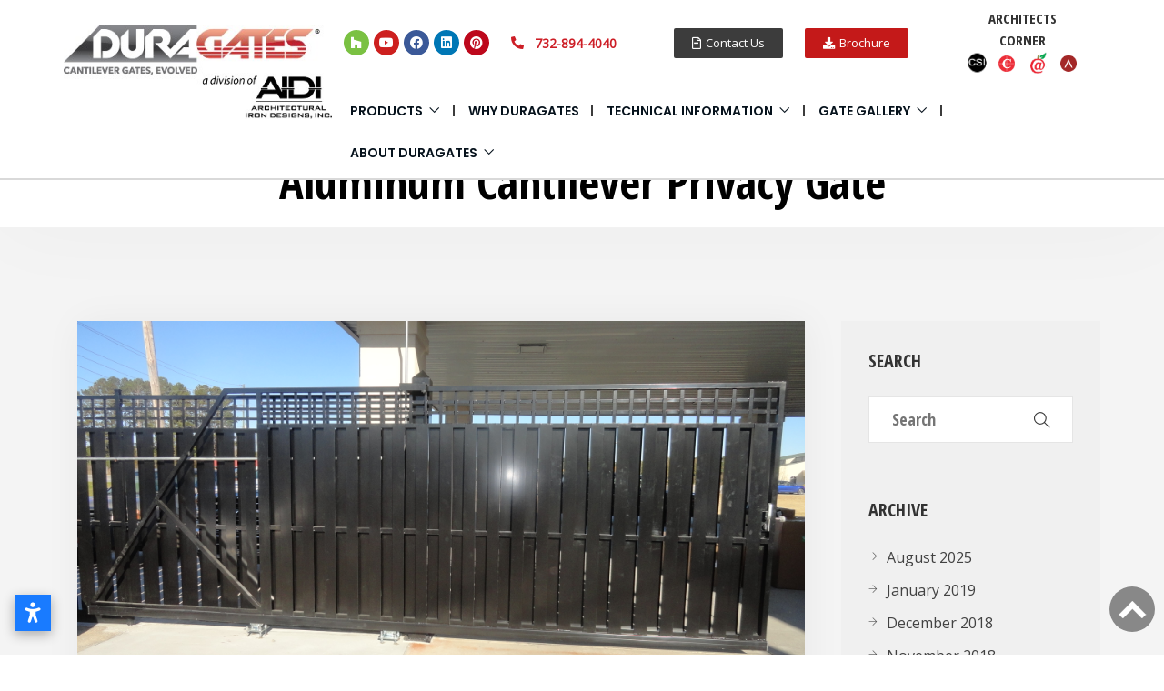

--- FILE ---
content_type: text/html; charset=UTF-8
request_url: https://www.duragates.com/portfolio-view/aluminum-cantilever-privacy-gate/
body_size: 24828
content:
<!doctype html>
<html lang="en-US">
<head>
	<meta charset="UTF-8">
	<meta name="viewport" content="width=device-width, initial-scale=1">
	<link rel="profile" href="https://gmpg.org/xfn/11">

	<meta name='robots' content='index, follow, max-image-preview:large, max-snippet:-1, max-video-preview:-1' />
	<style>img:is([sizes="auto" i], [sizes^="auto," i]) { contain-intrinsic-size: 3000px 1500px }</style>
	
	<!-- This site is optimized with the Yoast SEO plugin v26.2 - https://yoast.com/wordpress/plugins/seo/ -->
	<title>Aluminum Cantilever Privacy Gate - DuraGates : The one-stop solution for light, medium or heavy sliding gates</title>
	<link rel="canonical" href="https://www.duragates.com/portfolio-view/aluminum-cantilever-privacy-gate/" />
	<meta property="og:locale" content="en_US" />
	<meta property="og:type" content="article" />
	<meta property="og:title" content="Aluminum Cantilever Privacy Gate - DuraGates : The one-stop solution for light, medium or heavy sliding gates" />
	<meta property="og:description" content="This client needed a lightweight, sturdy gate at his business. After collaborating with his fabricator and reviewing options,..." />
	<meta property="og:url" content="https://www.duragates.com/portfolio-view/aluminum-cantilever-privacy-gate/" />
	<meta property="og:site_name" content="DuraGates : The one-stop solution for light, medium or heavy sliding gates" />
	<meta property="article:modified_time" content="2023-05-15T11:36:20+00:00" />
	<meta property="og:image" content="https://www.duragates.com/wp-content/uploads/2020/01/Cantilever-Sliding-Gate-in-Aluminum.jpg" />
	<meta property="og:image:width" content="1920" />
	<meta property="og:image:height" content="1080" />
	<meta property="og:image:type" content="image/jpeg" />
	<meta name="twitter:card" content="summary_large_image" />
	<meta name="twitter:label1" content="Est. reading time" />
	<meta name="twitter:data1" content="1 minute" />
	<script type="application/ld+json" class="yoast-schema-graph">{"@context":"https://schema.org","@graph":[{"@type":"WebPage","@id":"https://www.duragates.com/portfolio-view/aluminum-cantilever-privacy-gate/","url":"https://www.duragates.com/portfolio-view/aluminum-cantilever-privacy-gate/","name":"Aluminum Cantilever Privacy Gate - DuraGates : The one-stop solution for light, medium or heavy sliding gates","isPartOf":{"@id":"https://www.duragates.com/#website"},"primaryImageOfPage":{"@id":"https://www.duragates.com/portfolio-view/aluminum-cantilever-privacy-gate/#primaryimage"},"image":{"@id":"https://www.duragates.com/portfolio-view/aluminum-cantilever-privacy-gate/#primaryimage"},"thumbnailUrl":"https://www.duragates.com/wp-content/uploads/2020/01/Cantilever-Sliding-Gate-in-Aluminum.jpg","datePublished":"2020-01-07T17:23:28+00:00","dateModified":"2023-05-15T11:36:20+00:00","breadcrumb":{"@id":"https://www.duragates.com/portfolio-view/aluminum-cantilever-privacy-gate/#breadcrumb"},"inLanguage":"en-US","potentialAction":[{"@type":"ReadAction","target":["https://www.duragates.com/portfolio-view/aluminum-cantilever-privacy-gate/"]}]},{"@type":"ImageObject","inLanguage":"en-US","@id":"https://www.duragates.com/portfolio-view/aluminum-cantilever-privacy-gate/#primaryimage","url":"https://www.duragates.com/wp-content/uploads/2020/01/Cantilever-Sliding-Gate-in-Aluminum.jpg","contentUrl":"https://www.duragates.com/wp-content/uploads/2020/01/Cantilever-Sliding-Gate-in-Aluminum.jpg","width":1920,"height":1080},{"@type":"BreadcrumbList","@id":"https://www.duragates.com/portfolio-view/aluminum-cantilever-privacy-gate/#breadcrumb","itemListElement":[{"@type":"ListItem","position":1,"name":"Home","item":"https://www.duragates.com/"},{"@type":"ListItem","position":2,"name":"Aluminum Cantilever Privacy Gate"}]},{"@type":"WebSite","@id":"https://www.duragates.com/#website","url":"https://www.duragates.com/","name":"DuraGates : The one-stop solution for light, medium or heavy sliding gates","description":"","potentialAction":[{"@type":"SearchAction","target":{"@type":"EntryPoint","urlTemplate":"https://www.duragates.com/?s={search_term_string}"},"query-input":{"@type":"PropertyValueSpecification","valueRequired":true,"valueName":"search_term_string"}}],"inLanguage":"en-US"}]}</script>
	<!-- / Yoast SEO plugin. -->


<link rel='dns-prefetch' href='//fonts.googleapis.com' />
<link rel='preconnect' href='https://fonts.gstatic.com' crossorigin />
<link rel="alternate" type="application/rss+xml" title="DuraGates : The one-stop solution for light, medium or heavy sliding gates &raquo; Feed" href="https://www.duragates.com/feed/" />
<link rel="alternate" type="application/rss+xml" title="DuraGates : The one-stop solution for light, medium or heavy sliding gates &raquo; Comments Feed" href="https://www.duragates.com/comments/feed/" />
<link rel='stylesheet' id='collapscatlist_css-css' href='https://www.duragates.com/wp-content/plugins/collapsing-category-list/collapsing-category-list.css?ver=6.8.3' type='text/css' media='all' />
<link rel='stylesheet' id='theme-icons-css' href='https://www.duragates.com/wp-content/plugins/elementor-sm-widgets/assets/fonts/icons.css?ver=1.0' type='text/css' media='all' />
<link rel='stylesheet' id='theme-widgets-style-css' href='https://www.duragates.com/wp-content/plugins/elementor-sm-widgets/assets/widgets_style.css?ver=1.0.7' type='text/css' media='all' />
<link rel='stylesheet' id='owl-carousel-css' href='https://www.duragates.com/wp-content/plugins/elementor-sm-widgets/assets/css/owl.carousel.min.css?ver=2.3.4' type='text/css' media='all' />
<link rel='stylesheet' id='wp-block-library-css' href='https://www.duragates.com/wp-includes/css/dist/block-library/style.min.css?ver=6.8.3' type='text/css' media='all' />
<style id='wp-block-library-theme-inline-css' type='text/css'>
.wp-block-audio :where(figcaption){color:#555;font-size:13px;text-align:center}.is-dark-theme .wp-block-audio :where(figcaption){color:#ffffffa6}.wp-block-audio{margin:0 0 1em}.wp-block-code{border:1px solid #ccc;border-radius:4px;font-family:Menlo,Consolas,monaco,monospace;padding:.8em 1em}.wp-block-embed :where(figcaption){color:#555;font-size:13px;text-align:center}.is-dark-theme .wp-block-embed :where(figcaption){color:#ffffffa6}.wp-block-embed{margin:0 0 1em}.blocks-gallery-caption{color:#555;font-size:13px;text-align:center}.is-dark-theme .blocks-gallery-caption{color:#ffffffa6}:root :where(.wp-block-image figcaption){color:#555;font-size:13px;text-align:center}.is-dark-theme :root :where(.wp-block-image figcaption){color:#ffffffa6}.wp-block-image{margin:0 0 1em}.wp-block-pullquote{border-bottom:4px solid;border-top:4px solid;color:currentColor;margin-bottom:1.75em}.wp-block-pullquote cite,.wp-block-pullquote footer,.wp-block-pullquote__citation{color:currentColor;font-size:.8125em;font-style:normal;text-transform:uppercase}.wp-block-quote{border-left:.25em solid;margin:0 0 1.75em;padding-left:1em}.wp-block-quote cite,.wp-block-quote footer{color:currentColor;font-size:.8125em;font-style:normal;position:relative}.wp-block-quote:where(.has-text-align-right){border-left:none;border-right:.25em solid;padding-left:0;padding-right:1em}.wp-block-quote:where(.has-text-align-center){border:none;padding-left:0}.wp-block-quote.is-large,.wp-block-quote.is-style-large,.wp-block-quote:where(.is-style-plain){border:none}.wp-block-search .wp-block-search__label{font-weight:700}.wp-block-search__button{border:1px solid #ccc;padding:.375em .625em}:where(.wp-block-group.has-background){padding:1.25em 2.375em}.wp-block-separator.has-css-opacity{opacity:.4}.wp-block-separator{border:none;border-bottom:2px solid;margin-left:auto;margin-right:auto}.wp-block-separator.has-alpha-channel-opacity{opacity:1}.wp-block-separator:not(.is-style-wide):not(.is-style-dots){width:100px}.wp-block-separator.has-background:not(.is-style-dots){border-bottom:none;height:1px}.wp-block-separator.has-background:not(.is-style-wide):not(.is-style-dots){height:2px}.wp-block-table{margin:0 0 1em}.wp-block-table td,.wp-block-table th{word-break:normal}.wp-block-table :where(figcaption){color:#555;font-size:13px;text-align:center}.is-dark-theme .wp-block-table :where(figcaption){color:#ffffffa6}.wp-block-video :where(figcaption){color:#555;font-size:13px;text-align:center}.is-dark-theme .wp-block-video :where(figcaption){color:#ffffffa6}.wp-block-video{margin:0 0 1em}:root :where(.wp-block-template-part.has-background){margin-bottom:0;margin-top:0;padding:1.25em 2.375em}
</style>
<style id='classic-theme-styles-inline-css' type='text/css'>
/*! This file is auto-generated */
.wp-block-button__link{color:#fff;background-color:#32373c;border-radius:9999px;box-shadow:none;text-decoration:none;padding:calc(.667em + 2px) calc(1.333em + 2px);font-size:1.125em}.wp-block-file__button{background:#32373c;color:#fff;text-decoration:none}
</style>
<style id='global-styles-inline-css' type='text/css'>
:root{--wp--preset--aspect-ratio--square: 1;--wp--preset--aspect-ratio--4-3: 4/3;--wp--preset--aspect-ratio--3-4: 3/4;--wp--preset--aspect-ratio--3-2: 3/2;--wp--preset--aspect-ratio--2-3: 2/3;--wp--preset--aspect-ratio--16-9: 16/9;--wp--preset--aspect-ratio--9-16: 9/16;--wp--preset--color--black: #000000;--wp--preset--color--cyan-bluish-gray: #abb8c3;--wp--preset--color--white: #ffffff;--wp--preset--color--pale-pink: #f78da7;--wp--preset--color--vivid-red: #cf2e2e;--wp--preset--color--luminous-vivid-orange: #ff6900;--wp--preset--color--luminous-vivid-amber: #fcb900;--wp--preset--color--light-green-cyan: #7bdcb5;--wp--preset--color--vivid-green-cyan: #00d084;--wp--preset--color--pale-cyan-blue: #8ed1fc;--wp--preset--color--vivid-cyan-blue: #0693e3;--wp--preset--color--vivid-purple: #9b51e0;--wp--preset--gradient--vivid-cyan-blue-to-vivid-purple: linear-gradient(135deg,rgba(6,147,227,1) 0%,rgb(155,81,224) 100%);--wp--preset--gradient--light-green-cyan-to-vivid-green-cyan: linear-gradient(135deg,rgb(122,220,180) 0%,rgb(0,208,130) 100%);--wp--preset--gradient--luminous-vivid-amber-to-luminous-vivid-orange: linear-gradient(135deg,rgba(252,185,0,1) 0%,rgba(255,105,0,1) 100%);--wp--preset--gradient--luminous-vivid-orange-to-vivid-red: linear-gradient(135deg,rgba(255,105,0,1) 0%,rgb(207,46,46) 100%);--wp--preset--gradient--very-light-gray-to-cyan-bluish-gray: linear-gradient(135deg,rgb(238,238,238) 0%,rgb(169,184,195) 100%);--wp--preset--gradient--cool-to-warm-spectrum: linear-gradient(135deg,rgb(74,234,220) 0%,rgb(151,120,209) 20%,rgb(207,42,186) 40%,rgb(238,44,130) 60%,rgb(251,105,98) 80%,rgb(254,248,76) 100%);--wp--preset--gradient--blush-light-purple: linear-gradient(135deg,rgb(255,206,236) 0%,rgb(152,150,240) 100%);--wp--preset--gradient--blush-bordeaux: linear-gradient(135deg,rgb(254,205,165) 0%,rgb(254,45,45) 50%,rgb(107,0,62) 100%);--wp--preset--gradient--luminous-dusk: linear-gradient(135deg,rgb(255,203,112) 0%,rgb(199,81,192) 50%,rgb(65,88,208) 100%);--wp--preset--gradient--pale-ocean: linear-gradient(135deg,rgb(255,245,203) 0%,rgb(182,227,212) 50%,rgb(51,167,181) 100%);--wp--preset--gradient--electric-grass: linear-gradient(135deg,rgb(202,248,128) 0%,rgb(113,206,126) 100%);--wp--preset--gradient--midnight: linear-gradient(135deg,rgb(2,3,129) 0%,rgb(40,116,252) 100%);--wp--preset--font-size--small: 13px;--wp--preset--font-size--medium: 20px;--wp--preset--font-size--large: 36px;--wp--preset--font-size--x-large: 42px;--wp--preset--spacing--20: 0.44rem;--wp--preset--spacing--30: 0.67rem;--wp--preset--spacing--40: 1rem;--wp--preset--spacing--50: 1.5rem;--wp--preset--spacing--60: 2.25rem;--wp--preset--spacing--70: 3.38rem;--wp--preset--spacing--80: 5.06rem;--wp--preset--shadow--natural: 6px 6px 9px rgba(0, 0, 0, 0.2);--wp--preset--shadow--deep: 12px 12px 50px rgba(0, 0, 0, 0.4);--wp--preset--shadow--sharp: 6px 6px 0px rgba(0, 0, 0, 0.2);--wp--preset--shadow--outlined: 6px 6px 0px -3px rgba(255, 255, 255, 1), 6px 6px rgba(0, 0, 0, 1);--wp--preset--shadow--crisp: 6px 6px 0px rgba(0, 0, 0, 1);}:where(.is-layout-flex){gap: 0.5em;}:where(.is-layout-grid){gap: 0.5em;}body .is-layout-flex{display: flex;}.is-layout-flex{flex-wrap: wrap;align-items: center;}.is-layout-flex > :is(*, div){margin: 0;}body .is-layout-grid{display: grid;}.is-layout-grid > :is(*, div){margin: 0;}:where(.wp-block-columns.is-layout-flex){gap: 2em;}:where(.wp-block-columns.is-layout-grid){gap: 2em;}:where(.wp-block-post-template.is-layout-flex){gap: 1.25em;}:where(.wp-block-post-template.is-layout-grid){gap: 1.25em;}.has-black-color{color: var(--wp--preset--color--black) !important;}.has-cyan-bluish-gray-color{color: var(--wp--preset--color--cyan-bluish-gray) !important;}.has-white-color{color: var(--wp--preset--color--white) !important;}.has-pale-pink-color{color: var(--wp--preset--color--pale-pink) !important;}.has-vivid-red-color{color: var(--wp--preset--color--vivid-red) !important;}.has-luminous-vivid-orange-color{color: var(--wp--preset--color--luminous-vivid-orange) !important;}.has-luminous-vivid-amber-color{color: var(--wp--preset--color--luminous-vivid-amber) !important;}.has-light-green-cyan-color{color: var(--wp--preset--color--light-green-cyan) !important;}.has-vivid-green-cyan-color{color: var(--wp--preset--color--vivid-green-cyan) !important;}.has-pale-cyan-blue-color{color: var(--wp--preset--color--pale-cyan-blue) !important;}.has-vivid-cyan-blue-color{color: var(--wp--preset--color--vivid-cyan-blue) !important;}.has-vivid-purple-color{color: var(--wp--preset--color--vivid-purple) !important;}.has-black-background-color{background-color: var(--wp--preset--color--black) !important;}.has-cyan-bluish-gray-background-color{background-color: var(--wp--preset--color--cyan-bluish-gray) !important;}.has-white-background-color{background-color: var(--wp--preset--color--white) !important;}.has-pale-pink-background-color{background-color: var(--wp--preset--color--pale-pink) !important;}.has-vivid-red-background-color{background-color: var(--wp--preset--color--vivid-red) !important;}.has-luminous-vivid-orange-background-color{background-color: var(--wp--preset--color--luminous-vivid-orange) !important;}.has-luminous-vivid-amber-background-color{background-color: var(--wp--preset--color--luminous-vivid-amber) !important;}.has-light-green-cyan-background-color{background-color: var(--wp--preset--color--light-green-cyan) !important;}.has-vivid-green-cyan-background-color{background-color: var(--wp--preset--color--vivid-green-cyan) !important;}.has-pale-cyan-blue-background-color{background-color: var(--wp--preset--color--pale-cyan-blue) !important;}.has-vivid-cyan-blue-background-color{background-color: var(--wp--preset--color--vivid-cyan-blue) !important;}.has-vivid-purple-background-color{background-color: var(--wp--preset--color--vivid-purple) !important;}.has-black-border-color{border-color: var(--wp--preset--color--black) !important;}.has-cyan-bluish-gray-border-color{border-color: var(--wp--preset--color--cyan-bluish-gray) !important;}.has-white-border-color{border-color: var(--wp--preset--color--white) !important;}.has-pale-pink-border-color{border-color: var(--wp--preset--color--pale-pink) !important;}.has-vivid-red-border-color{border-color: var(--wp--preset--color--vivid-red) !important;}.has-luminous-vivid-orange-border-color{border-color: var(--wp--preset--color--luminous-vivid-orange) !important;}.has-luminous-vivid-amber-border-color{border-color: var(--wp--preset--color--luminous-vivid-amber) !important;}.has-light-green-cyan-border-color{border-color: var(--wp--preset--color--light-green-cyan) !important;}.has-vivid-green-cyan-border-color{border-color: var(--wp--preset--color--vivid-green-cyan) !important;}.has-pale-cyan-blue-border-color{border-color: var(--wp--preset--color--pale-cyan-blue) !important;}.has-vivid-cyan-blue-border-color{border-color: var(--wp--preset--color--vivid-cyan-blue) !important;}.has-vivid-purple-border-color{border-color: var(--wp--preset--color--vivid-purple) !important;}.has-vivid-cyan-blue-to-vivid-purple-gradient-background{background: var(--wp--preset--gradient--vivid-cyan-blue-to-vivid-purple) !important;}.has-light-green-cyan-to-vivid-green-cyan-gradient-background{background: var(--wp--preset--gradient--light-green-cyan-to-vivid-green-cyan) !important;}.has-luminous-vivid-amber-to-luminous-vivid-orange-gradient-background{background: var(--wp--preset--gradient--luminous-vivid-amber-to-luminous-vivid-orange) !important;}.has-luminous-vivid-orange-to-vivid-red-gradient-background{background: var(--wp--preset--gradient--luminous-vivid-orange-to-vivid-red) !important;}.has-very-light-gray-to-cyan-bluish-gray-gradient-background{background: var(--wp--preset--gradient--very-light-gray-to-cyan-bluish-gray) !important;}.has-cool-to-warm-spectrum-gradient-background{background: var(--wp--preset--gradient--cool-to-warm-spectrum) !important;}.has-blush-light-purple-gradient-background{background: var(--wp--preset--gradient--blush-light-purple) !important;}.has-blush-bordeaux-gradient-background{background: var(--wp--preset--gradient--blush-bordeaux) !important;}.has-luminous-dusk-gradient-background{background: var(--wp--preset--gradient--luminous-dusk) !important;}.has-pale-ocean-gradient-background{background: var(--wp--preset--gradient--pale-ocean) !important;}.has-electric-grass-gradient-background{background: var(--wp--preset--gradient--electric-grass) !important;}.has-midnight-gradient-background{background: var(--wp--preset--gradient--midnight) !important;}.has-small-font-size{font-size: var(--wp--preset--font-size--small) !important;}.has-medium-font-size{font-size: var(--wp--preset--font-size--medium) !important;}.has-large-font-size{font-size: var(--wp--preset--font-size--large) !important;}.has-x-large-font-size{font-size: var(--wp--preset--font-size--x-large) !important;}
:where(.wp-block-post-template.is-layout-flex){gap: 1.25em;}:where(.wp-block-post-template.is-layout-grid){gap: 1.25em;}
:where(.wp-block-columns.is-layout-flex){gap: 2em;}:where(.wp-block-columns.is-layout-grid){gap: 2em;}
:root :where(.wp-block-pullquote){font-size: 1.5em;line-height: 1.6;}
</style>
<link rel='stylesheet' id='contact-form-7-css' href='https://www.duragates.com/wp-content/plugins/contact-form-7/includes/css/styles.css?ver=6.1.2' type='text/css' media='all' />
<link rel='stylesheet' id='rt-fontawsome-css' href='https://www.duragates.com/wp-content/plugins/the-post-grid/assets/vendor/font-awesome/css/font-awesome.min.css?ver=7.8.7' type='text/css' media='all' />
<link rel='stylesheet' id='rt-tpg-css' href='https://www.duragates.com/wp-content/plugins/the-post-grid/assets/css/thepostgrid.min.css?ver=7.8.7' type='text/css' media='all' />
<link rel='stylesheet' id='wonderplugin-gridgallery-engine-css-css' href='https://www.duragates.com/wp-content/plugins/wonderplugin-gridgallery/engine/wonderplugingridgalleryengine.css?ver=16.8' type='text/css' media='all' />
<link rel='stylesheet' id='woocommerce-layout-css' href='https://www.duragates.com/wp-content/plugins/woocommerce/assets/css/woocommerce-layout.css?ver=10.3.0' type='text/css' media='all' />
<link rel='stylesheet' id='woocommerce-smallscreen-css' href='https://www.duragates.com/wp-content/plugins/woocommerce/assets/css/woocommerce-smallscreen.css?ver=10.3.0' type='text/css' media='only screen and (max-width: 768px)' />
<link rel='stylesheet' id='woocommerce-general-css' href='https://www.duragates.com/wp-content/plugins/woocommerce/assets/css/woocommerce.css?ver=10.3.0' type='text/css' media='all' />
<style id='woocommerce-inline-inline-css' type='text/css'>
.woocommerce form .form-row .required { visibility: visible; }
</style>
<link rel='stylesheet' id='hfe-style-css' href='https://www.duragates.com/wp-content/plugins/header-footer-elementor/assets/css/header-footer-elementor.css?ver=1.6.13' type='text/css' media='all' />
<link rel='stylesheet' id='elementor-icons-css' href='https://www.duragates.com/wp-content/plugins/elementor/assets/lib/eicons/css/elementor-icons.min.css?ver=5.17.0' type='text/css' media='all' />
<link rel='stylesheet' id='elementor-frontend-css' href='https://www.duragates.com/wp-content/plugins/elementor/assets/css/frontend-lite.min.css?ver=3.10.2' type='text/css' media='all' />
<link rel='stylesheet' id='elementor-post-16195-css' href='https://www.duragates.com/wp-content/uploads/elementor/css/post-16195.css?ver=1676013206' type='text/css' media='all' />
<link rel='stylesheet' id='font-awesome-5-all-css' href='https://www.duragates.com/wp-content/plugins/elementor/assets/lib/font-awesome/css/all.min.css?ver=3.10.2' type='text/css' media='all' />
<link rel='stylesheet' id='font-awesome-4-shim-css' href='https://www.duragates.com/wp-content/plugins/elementor/assets/lib/font-awesome/css/v4-shims.min.css?ver=3.10.2' type='text/css' media='all' />
<link rel='stylesheet' id='elementor-post-78-css' href='https://www.duragates.com/wp-content/uploads/elementor/css/post-78.css?ver=1754036764' type='text/css' media='all' />
<link rel='stylesheet' id='hfe-widgets-style-css' href='https://www.duragates.com/wp-content/plugins/header-footer-elementor/inc/widgets-css/frontend.css?ver=1.6.13' type='text/css' media='all' />
<link rel='stylesheet' id='elementor-post-103-css' href='https://www.duragates.com/wp-content/uploads/elementor/css/post-103.css?ver=1767241900' type='text/css' media='all' />
<link rel='stylesheet' id='stm-gdpr-styles-css' href='https://www.duragates.com/wp-content/plugins/stm-gdpr-compliance/assets/css/styles.css?ver=6.8.3' type='text/css' media='all' />
<link rel='stylesheet' id='brands-styles-css' href='https://www.duragates.com/wp-content/plugins/woocommerce/assets/css/brands.css?ver=10.3.0' type='text/css' media='all' />
<link rel='stylesheet' id='manufacturer-main-styles-css' href='https://www.duragates.com/wp-content/themes/manufacturer/css/manufacturer_style.css?ver=1769218781' type='text/css' media='all' />
<link rel='stylesheet' id='manufacturer-responsive-styles-css' href='https://www.duragates.com/wp-content/themes/manufacturer/css/responsive.css?ver=1769218781' type='text/css' media='all' />
<link rel='stylesheet' id='themify-icons-css' href='https://www.duragates.com/wp-content/themes/manufacturer/fonts/themify-icons.css?ver=6.8.3' type='text/css' media='all' />
<link rel='stylesheet' id='dashicons-css' href='https://www.duragates.com/wp-includes/css/dashicons.min.css?ver=6.8.3' type='text/css' media='all' />
<link rel='stylesheet' id='manufacturer-style-css' href='https://www.duragates.com/wp-content/themes/manufacturer/style.css?ver=6.8.3' type='text/css' media='all' />
<link rel='stylesheet' id='magnific-popup-css-css' href='https://www.duragates.com/wp-content/plugins/dg-theme-functions//css/magnific-popup.css?ver=1769218781' type='text/css' media='all' />
<link rel='stylesheet' id='dg-custom-styles-css' href='https://www.duragates.com/wp-content/plugins/dg-theme-functions//css/dg_custom_styles.css?ver=1769218781' type='text/css' media='all' />
<link rel="preload" as="style" href="https://fonts.googleapis.com/css?family=Open%20Sans%20Condensed:700%7COpen%20Sans:400&#038;subset=latin&#038;display=swap&#038;ver=1761567634" /><link rel="stylesheet" href="https://fonts.googleapis.com/css?family=Open%20Sans%20Condensed:700%7COpen%20Sans:400&#038;subset=latin&#038;display=swap&#038;ver=1761567634" media="print" onload="this.media='all'"><noscript><link rel="stylesheet" href="https://fonts.googleapis.com/css?family=Open%20Sans%20Condensed:700%7COpen%20Sans:400&#038;subset=latin&#038;display=swap&#038;ver=1761567634" /></noscript><link rel='stylesheet' id='google-fonts-1-css' href='https://fonts.googleapis.com/css?family=Roboto%3A100%2C100italic%2C200%2C200italic%2C300%2C300italic%2C400%2C400italic%2C500%2C500italic%2C600%2C600italic%2C700%2C700italic%2C800%2C800italic%2C900%2C900italic%7CRoboto+Slab%3A100%2C100italic%2C200%2C200italic%2C300%2C300italic%2C400%2C400italic%2C500%2C500italic%2C600%2C600italic%2C700%2C700italic%2C800%2C800italic%2C900%2C900italic%7CPoppins%3A100%2C100italic%2C200%2C200italic%2C300%2C300italic%2C400%2C400italic%2C500%2C500italic%2C600%2C600italic%2C700%2C700italic%2C800%2C800italic%2C900%2C900italic&#038;display=swap&#038;ver=6.8.3' type='text/css' media='all' />
<link rel='stylesheet' id='elementor-icons-shared-0-css' href='https://www.duragates.com/wp-content/plugins/elementor/assets/lib/font-awesome/css/fontawesome.min.css?ver=5.15.3' type='text/css' media='all' />
<link rel='stylesheet' id='elementor-icons-fa-brands-css' href='https://www.duragates.com/wp-content/plugins/elementor/assets/lib/font-awesome/css/brands.min.css?ver=5.15.3' type='text/css' media='all' />
<link rel='stylesheet' id='elementor-icons-fa-solid-css' href='https://www.duragates.com/wp-content/plugins/elementor/assets/lib/font-awesome/css/solid.min.css?ver=5.15.3' type='text/css' media='all' />
<link rel='stylesheet' id='elementor-icons-fa-regular-css' href='https://www.duragates.com/wp-content/plugins/elementor/assets/lib/font-awesome/css/regular.min.css?ver=5.15.3' type='text/css' media='all' />
<link rel="preconnect" href="https://fonts.gstatic.com/" crossorigin><script type="text/javascript" src="https://www.duragates.com/wp-includes/js/jquery/jquery.min.js?ver=3.7.1" id="jquery-core-js"></script>
<script type="text/javascript" src="https://www.duragates.com/wp-includes/js/jquery/jquery-migrate.min.js?ver=3.4.1" id="jquery-migrate-js"></script>
<script type="text/javascript" src="https://www.duragates.com/wp-content/plugins/elementor-sm-widgets/assets/js/skroll-r.js?ver=0.6.30" id="skroll-r-js"></script>
<script type="text/javascript" src="https://www.duragates.com/wp-content/plugins/elementor-sm-widgets/assets/js/scripts.js?ver=1769218781" id="theme-js-js"></script>
<script type="text/javascript" src="https://www.duragates.com/wp-content/plugins/elementor-sm-widgets/assets/js/owl.carousel.min.js?ver=2.3.4" id="owl-carousel-js"></script>
<script type="text/javascript" src="https://www.duragates.com/wp-content/plugins/woocommerce/assets/js/jquery-blockui/jquery.blockUI.min.js?ver=2.7.0-wc.10.3.0" id="wc-jquery-blockui-js" defer="defer" data-wp-strategy="defer"></script>
<script type="text/javascript" id="wc-add-to-cart-js-extra">
/* <![CDATA[ */
var wc_add_to_cart_params = {"ajax_url":"\/wp-admin\/admin-ajax.php","wc_ajax_url":"\/?wc-ajax=%%endpoint%%","i18n_view_cart":"View cart","cart_url":"https:\/\/www.duragates.com\/?page_id=754","is_cart":"","cart_redirect_after_add":"no"};
/* ]]> */
</script>
<script type="text/javascript" src="https://www.duragates.com/wp-content/plugins/woocommerce/assets/js/frontend/add-to-cart.min.js?ver=10.3.0" id="wc-add-to-cart-js" defer="defer" data-wp-strategy="defer"></script>
<script type="text/javascript" src="https://www.duragates.com/wp-content/plugins/woocommerce/assets/js/js-cookie/js.cookie.min.js?ver=2.1.4-wc.10.3.0" id="wc-js-cookie-js" defer="defer" data-wp-strategy="defer"></script>
<script type="text/javascript" id="woocommerce-js-extra">
/* <![CDATA[ */
var woocommerce_params = {"ajax_url":"\/wp-admin\/admin-ajax.php","wc_ajax_url":"\/?wc-ajax=%%endpoint%%","i18n_password_show":"Show password","i18n_password_hide":"Hide password"};
/* ]]> */
</script>
<script type="text/javascript" src="https://www.duragates.com/wp-content/plugins/woocommerce/assets/js/frontend/woocommerce.min.js?ver=10.3.0" id="woocommerce-js" defer="defer" data-wp-strategy="defer"></script>
<script type="text/javascript" src="https://www.duragates.com/wp-content/plugins/elementor/assets/lib/font-awesome/js/v4-shims.min.js?ver=3.10.2" id="font-awesome-4-shim-js"></script>
<script type="text/javascript" src="https://www.duragates.com/wp-content/plugins/dg-theme-functions//js/jquery.magnific-popup.min.js?ver=0.6.30" id="magnific-popup-js-v0-9-3-js"></script>
<script type="text/javascript" src="https://www.duragates.com/wp-content/plugins/dg-theme-functions//js/jquery.isotope.js?ver=0.6.30" id="isotope-js-v1-5-25-js"></script>
<link rel="https://api.w.org/" href="https://www.duragates.com/wp-json/" /><link rel="EditURI" type="application/rsd+xml" title="RSD" href="https://www.duragates.com/xmlrpc.php?rsd" />
<meta name="generator" content="WordPress 6.8.3" />
<meta name="generator" content="WooCommerce 10.3.0" />
<link rel='shortlink' href='https://www.duragates.com/?p=7184' />
<link rel="alternate" title="oEmbed (JSON)" type="application/json+oembed" href="https://www.duragates.com/wp-json/oembed/1.0/embed?url=https%3A%2F%2Fwww.duragates.com%2Fportfolio-view%2Faluminum-cantilever-privacy-gate%2F" />
<link rel="alternate" title="oEmbed (XML)" type="text/xml+oembed" href="https://www.duragates.com/wp-json/oembed/1.0/embed?url=https%3A%2F%2Fwww.duragates.com%2Fportfolio-view%2Faluminum-cantilever-privacy-gate%2F&#038;format=xml" />
<meta name="generator" content="Redux 4.5.8" />        <style>
            :root {
                --tpg-primary-color: #0d6efd;
                --tpg-secondary-color: #0654c4;
                --tpg-primary-light: #c4d0ff
            }

                    </style>
		<script type="text/javascript">window.wp_data = {"stm_ajax_add_review":"8fcf9543b0","pearl_install_plugin":"90e39d3bdc"};</script>	<noscript><style>.woocommerce-product-gallery{ opacity: 1 !important; }</style></noscript>
	<style type="text/css">.recentcomments a{display:inline !important;padding:0 !important;margin:0 !important;}</style><link rel="icon" href="https://www.duragates.com/wp-content/uploads/2017/05/dura_fav.png" sizes="32x32" />
<link rel="icon" href="https://www.duragates.com/wp-content/uploads/2017/05/dura_fav.png" sizes="192x192" />
<link rel="apple-touch-icon" href="https://www.duragates.com/wp-content/uploads/2017/05/dura_fav.png" />
<meta name="msapplication-TileImage" content="https://www.duragates.com/wp-content/uploads/2017/05/dura_fav.png" />
<!-- Google Tag Manager -->
<script>(function(w,d,s,l,i){w[l]=w[l]||[];w[l].push({'gtm.start':
new Date().getTime(),event:'gtm.js'});var f=d.getElementsByTagName(s)[0],
j=d.createElement(s),dl=l!='dataLayer'?'&l='+l:'';j.async=true;j.src=
'https://www.googletagmanager.com/gtm.js?id='+i+dl;f.parentNode.insertBefore(j,f);
})(window,document,'script','dataLayer','GTM-MBL4DQ3');</script>
<!-- End Google Tag Manager -->
<!-- ahrefs Web Analytics -->
<script src="https://analytics.ahrefs.com/analytics.js" data-key="RNGSb0KTUeAebA/zcs7/vw" async></script>
<!-- End ahrefs Web Analytics -->
<!-- Elfsight Accessibility | DG-Accessibility -->
<script src="https://elfsightcdn.com/platform.js" async></script>
<div class="elfsight-app-914d4716-dd65-4c5f-9af8-53a7118567f6" data-elfsight-app-lazy></div>
<!-- end of Elfsight Accessibility -->

<style id="theme_options-dynamic-css" title="dynamic-css" class="redux-options-output">.man_page, .site-content{background-color:#f4f4f4;}.man_page .man_sidebar:before, .man_page article.sticky .man_news_item_cont_list, .man_page .page-links a, .man_page table tr{background-color:#f0f0f0;}.man_404_section{background-color:#ffffff;}.man_404, .man_page .man_404_section, .man_page .man_404_section h2, .man_page .man_404_section p{color:#fff;}.man_page .man_intro_cont, .man_page .man_intro h1{color:#000000;}.breadcrumbs, .breadcrumbs a, .breadcrumbs a span{color:#000000;}.man_news_item_title h3 a:hover, .input[type="text"] a:hover, .elementor-widget ul.menu li a:hover, .elementor-widget ul.menu a:before, .sm_nav_menu > li ul a:hover, .sm_nav_menu > li ul a:hover:before,  .woocommerce div.product .woocommerce-tabs ul.tabs li.active a, .woocommerce-LoopProduct-link:hover h3, .widget ul a:hover, .elementor-widget ul.menu a:before, .widget ul:not(.product_list_widget) a:hover:before, .btn_inline_style, .btn_inline_style:hover, .man_number_block_title span, .man_vertical_products h5,  .woocommerce ul.man_vertical_products_default li.product .man_product_cont h3, .man_demos:hover .man_demos_title, .woocommerce-message:before, .woocommerce-info:before, .man_news_item_date a:hover, .man_map_pin_cont b, .woocommerce-LoopProduct-link:hover, .breadcrumbs a:hover, .man_page h3 a, .man_navigation .current, .eicon-play:before, .stm-product-item__price .regular_price, .stm-product-item__content .product-categories a, .woocommerce-page .man_sidebar .product-categories > li .toggle, a.man_posts_item_link{color:#cd1e26;}.man_navigation span:after, .elementor-widget ul.menu a:after, .man_single_page_footer span:after, .sm_nav_menu > .current-menu-item > a:before, .sm_nav_menu > .current-menu-parent > a:before, .sm_nav_menu > .current_page_parent > a:before, .sm_nav_menu > li ul a:hover:after, .woocommerce div.product .woocommerce-tabs ul.tabs li.active:after, .widget ul:not(.product_list_widget) a:after, .widget ul:not(.product_list_widget) a:after, .widget ul.woocommerce-widget-layered-nav-list li:hover span, .widget_categories ul li:hover span, .widget ul li.chosen span, .cat-item:hover span.count, body:after, .btn_inline_style:before, .btn_inline_style:after, .woocommerce-mini-cart__buttons .button:before, .man_timeline_point, .man_map_point_border, .man_map_point_second_border, .man_map_pin span.man_map_point, .man_map_pin span.man_map_point_second_border, .man_bordered_block a:hover, .sm_nav_menu > li > a:before, .man_timeline_pin_cont, .page-links a:hover, .man_page table thead tr, .sm_video_link span i:after, .sm_video_link span b:after, .stm-product-item__content .stm-product-item__add_cart .button:hover, .stm-view-by .view-type.active, .woocommerce .widget_price_filter .ui-slider .ui-slider-range, .stm-products-catalog .man_navigation .page-numbers.current, .stm-product-item__content .stm-product-item__add_cart .added_to_cart:hover, .sm_nav_menu > li > a:before, .woocommerce .widget_price_filter .price_slider_amount .button:hover{background-color:#cd1e26;}.owl-dot.active span, .man_search_block_bg .search-form .search-form-text, .stm-product-item__content .stm-product-item__add_cart .button, .stm-product-item__content .stm-product-item__add_cart .button:hover, .woocommerce .widget_price_filter .price_slider_amount .button,  .stm-product-item__content .stm-product-item__add_cart .added_to_cart, .stm-product-item__content .stm-product-item__add_cart .added_to_cart:hover, .woocommerce .widget_price_filter .price_slider_amount .button:hover{border-color:#cd1e26;}.woocommerce-message, .woocommerce-info{border-top-color:#cd1e26;}.man_timeline_pin_cont_corner svg, .man_map_pin:hover svg path, .man_map.active .man_map_pins .man_map_pin_wrapper:first-child .man_map_pin svg path{fill:#cd1e26;}.man_page h1, .man_page h1 a{font-family:"Open Sans Condensed";line-height:60px;font-weight:700;font-style:normal;color:#333;font-size:50px;}.man_page h2, .man_page h2 a, .man_page .pseudo-h2, .elementor-widget-heading.elementor-widget-heading h2.elementor-heading-title, .man_timeline_pin_cont, .man_page blockquote, address, .man_timeline_pin_title, .editor-post-title__block .editor-post-title__input, h2.editor-rich-text__editable{font-family:"Open Sans Condensed";line-height:50px;font-weight:700;font-style:normal;color:#333;font-size:40px;}.man_page h3, .elementor-widget-heading.elementor-widget-heading h3.elementor-heading-title, .woocommerce div.product p.price, .woocommerce div.product span.price, .comment-reply-title, .woocommerce ul.products li.product .woocommerce-loop-category__title, .woocommerce ul.products li.product .woocommerce-loop-product__title, .woocommerce ul.products li.product h3, .wp-block-heading h3{font-family:"Open Sans Condensed";line-height:32px;font-weight:700;font-style:normal;color:#333;font-size:24px;}.man_page h4, .man_page .pseudo-h4, .man_page h4 a, .elementor-widget-heading.elementor-widget-heading h4.elementor-heading-title, h3.widget-title, .wp-block-heading h4{font-family:"Open Sans Condensed";line-height:28px;font-weight:700;font-style:normal;color:#333;font-size:20px;}.man_page h5, .man_page h5 a, .elementor-widget-heading.elementor-widget-heading h5.elementor-heading-title{font-family:"Open Sans Condensed";line-height:26px;font-weight:700;font-style:normal;color:#333;font-size:18px;}.man_page h6, .man_page h6 a, .elementor-widget-heading.elementor-widget-heading h6.elementor-heading-title{font-family:"Open Sans Condensed";line-height:24px;font-weight:700;font-style:normal;color:#333;font-size:16px;}h2:after{margin-top:0px;}h2, .elementor-widget-heading h2.elementor-heading-title{margin-top:0px;margin-bottom:30px;}body .man_page, .elementor-widget-text-editor, .man_page input, textarea, .woocommerce-ordering .man_page select, .man_cart_block a, .man_news_item_date a, .man_news_item_date, .widget ul:not(.product_list_widget) a:before, .woocommerce-product-details__short-description p, .editor-default-block-appender textarea.editor-default-block-appender__content, .editor-styles-wrapper p, ul.editor-rich-text__editable, footer{font-family:"Open Sans";line-height:26px;font-weight:400;font-style:normal;color:#4b4b4b;font-size:16px;}.btn, div.wpforms-container-full .wpforms-form input[type=submit], div.wpforms-container-full .wpforms-form button[type=submit], .man_page button, .man_page [type="button"], [type="reset"], .man_page [type="submit"], .woocommerce div.product form.cart .button, body div.wpforms-container-full .wpforms-form button[type=submit], .woocommerce #review_form #respond .form-submit input, .woocommerce ul.products li.product .button, .woocommerce #respond input#submit, .man_page .woocommerce a.button, .woocommerce button.button, .woocommerce input.button, .woocommerce-cart .wc-proceed-to-checkout a.checkout-button, .woocommerce_checkout_place_order, .woocommerce button.button.alt, .products .man_product_photo .added_to_cart, .added_to_cart, .woocommerce a.added_to_cart, .man_product_cont_desc a.button, .add_to_cart_button, .product_type_simple, .wp-block-button__link, .added_to_cart{background-color:#cd1e26;}.btn:hover, div.wpforms-container-full .wpforms-form input[type=submit]:hover, div.wpforms-container-full .wpforms-form button[type=submit]:hover, .man_page button:hover, .man_button [type="button"]:hover, [type="reset"]:hover, .man_page [type="submit"]:hover, .woocommerce div.product form.cart .button:hover, body div.wpforms-container-full .wpforms-form button[type=submit]:hover, .woocommerce #review_form #respond .form-submit input:hover, .woocommerce ul.products li.product .button:hover, .woocommerce #respond input#submit:hover, .man_page .woocommerce a.button:hover, .woocommerce button.button:hover, .woocommerce input.button:hover, .woocommerce-cart .wc-proceed-to-checkout a.checkout-.man_page button:hover, .woocommerce_checkout_place_order:hover, .woocommerce button.button.alt:hover, .products .man_product_photo .added_to_cart:hover, .added_to_cart:hover, .woocommerce a.added_to_cart:hover, .man_product_cont_desc .button:hover, .add_to_cart_.man_page button:hover, .product_type_simple:hover, .wp-block-button__link:hover, .added_to_cart:hover, .products-default .man_product_cont_desc a:hover{background-color:#c41919;}.btn, .btn:hover, div.wpforms-container-full .wpforms-form input[type=submit], div.wpforms-container-full .wpforms-form button[type=submit], div.wpforms-container-full .wpforms-form input[type=submit]:hover, div.wpforms-container-full .wpforms-form button[type=submit]:hover, .man_page button, .man_page [type="button"], .man_page [type="reset"], .man_page [type="submit"], .woocommerce div.product form.cart .button, .woocommerce div.product form.cart .button:hover, body div.wpforms-container-full .wpforms-form button[type=submit], body div.wpforms-container-full .wpforms-form button[type=submit]:hover, .woocommerce #review_form #respond .form-submit input, .woocommerce #review_form #respond .form-submit input:hover, .woocommerce ul.products li.product .button, .woocommerce ul.products li.product .button:hover, .woocommerce #respond input#submit, .man_page .woocommerce a.button, .woocommerce button.button, .woocommerce input.button, .woocommerce #respond input#submit:hover, .man_page .woocommerce a.button:hover, .woocommerce button.button:hover, .woocommerce input.button:hover, .cart button, .woocommerce-cart .wc-proceed-to-checkout a.checkout-button, .woocommerce_checkout_place_order, .woocommerce button.button.alt, .products .man_product_photo .added_to_cart, .man_page input[type="text"], .man_page input[type="email"], .man_page input[type="url"], .man_page input[type="password"], .man_page input[type="search"], .man_page input[type="number"], .man_page input[type="tel"], .man_page input[type="range"], .man_page input[type="date"], .man_page input[type="month"], .man_page input[type="week"], .man_page input[type="time"], .man_page input[type="datetime"], .man_page input[type="datetime-local"], .man_page input[type="color"], .man_page textarea, .man_page select, .input-text, .added_to_cart, .woocommerce a.added_to_cart, .man_product_cont_desc .button, .add_to_cart_button, .add_to_cart_button:hover, .product_type_simple:hover, .product_type_simple, .wp-block-button__link, .added_to_cart, .added_to_cart:hover, .man_product_cont .button{font-family:"Open Sans Condensed";line-height:28px;font-weight:700;font-style:normal;color:#fff;font-size:18px;}.btn, div.wpforms-container-full .wpforms-form input[type=submit], div.wpforms-container-full .wpforms-form button[type=submit], .man_page button, .man_page [type="button"], [type="reset"], .man_page [type="submit"], .woocommerce div.product form.cart .button, body div.wpforms-container-full .wpforms-form button[type=submit], .woocommerce #review_form #respond .form-submit input, .woocommerce ul.products li.product .button, .woocommerce #respond input#submit, .man_page .woocommerce a.button, .woocommerce button.button, .woocommerce input.button, .cart .cart_item button, .woocommerce button.button:disabled, .woocommerce button.button:disabled[disabled], .woocommerce-cart .wc-proceed-to-checkout a.checkout-button, .woocommerce_checkout_place_order, .woocommerce button.button.alt, .products .man_product_photo .added_to_cart, .man_page input[type="text"], input[type="email"], input[type="url"], input[type="password"], input[type="search"], .man_page input[type="number"], input[type="tel"], input[type="range"], input[type="date"], input[type="month"], input[type="week"], input[type="time"], input[type="datetime"], input[type="datetime-local"], input[type="color"], textarea, .man_page select, .input-text, .added_to_cart, .woocommerce a.added_to_cart, .woocommerce #respond input#submit.loading, .man_page .woocommerce a.button.loading, .woocommerce button.button.loading, .woocommerce input.button.loading, .woocommerce-cart table.cart td.actions .coupon .input-text, .man_product_cont_desc .button, .add_to_cart_button, .product_type_simple, .wp-block-button__link, .added_to_cart, .woocommerce a.added_to_cart, .woocommerce-cart table.cart td.actions .coupon .input-text{padding-top:12px;padding-right:25px;padding-bottom:12px;padding-left:25px;}.man_news_item_img{height:325px;}.man_news_item:hover .man_news_item_over{border-top:2px solid #667bfb;border-bottom:0px solid #667bfb;border-left:0px solid #667bfb;border-right:0px solid #667bfb;}.man_nav_over{background-color:rgba(230,30,30,0.56);}.nav-box:hover .man_nav_over{background-color:rgba(230,30,30,0.99);}.man_woo_cat_item_over, .products .man_product_photo a.woocommerce-LoopProduct-link:after, .products_grid_type .man_product_photo:after{background-color:rgba(0,0,0,0.3);}.man_woo_cat_item:hover .man_woo_cat_item_over{background-color:#e61e1e;}.man_woo_cat_item_cont .man_woo_cat_item_cont_name{color:#fff;}.elementor-widget-sm-woo-categories .man_woo_cat_item, .man_service_block_II a{height:250px;}</style>
</head>

<body class="wp-singular portfolio-template-default single single-portfolio postid-7184 wp-embed-responsive wp-theme-manufacturer theme-manufacturer rttpg rttpg-7.8.7 radius-frontend rttpg-body-wrap rttpg-flaticon woocommerce-no-js ehf-header ehf-footer ehf-template-manufacturer ehf-stylesheet-manufacturer man_button_square man_square_news man_square_shop no-sidebar elementor-default elementor-kit-16195" >


<div id="page" class="man_page " data-title="
	131">


			<header id="masthead" itemscope="itemscope" itemtype="https://schema.org/WPHeader">
			<p class="main-title bhf-hidden" itemprop="headline"><a href="https://www.duragates.com" title="DuraGates : The one-stop solution for light, medium or heavy sliding gates" rel="home">DuraGates : The one-stop solution for light, medium or heavy sliding gates</a></p>
					<div data-elementor-type="wp-post" data-elementor-id="78" class="elementor elementor-78">
									<section class="elementor-section elementor-top-section elementor-element elementor-element-e52a00e elementor-section-content-middle dg-header-section1 elementor-section-boxed elementor-section-height-default elementor-section-height-default" data-id="e52a00e" data-element_type="section" data-settings="{&quot;background_background&quot;:&quot;classic&quot;}">
						<div class="elementor-container elementor-column-gap-default">
					<div class="elementor-column elementor-col-25 elementor-top-column elementor-element elementor-element-e901c83" data-id="e901c83" data-element_type="column">
			<div class="elementor-widget-wrap elementor-element-populated">
								<div class="sm_display_inline elementor-element elementor-element-a26f532 elementor-widget__width-inherit dg-header-main-logo elementor-widget elementor-widget-sm-logo" data-id="a26f532" data-element_type="widget" data-widget_type="sm-logo.default">
				<div class="elementor-widget-container">
			
						<a class="man_logo" href="https://www.duragates.com">
								<div class="man_logo_img"><img src="https://www.duragates.com/wp-content/uploads/2018/07/DG_logo_with_a_division_of_AIDI355x125.jpg" alt=""></div>
								</a>
		
			</div>
				</div>
					</div>
		</div>
				<div class="elementor-column elementor-col-25 elementor-top-column elementor-element elementor-element-a46e913" data-id="a46e913" data-element_type="column">
			<div class="elementor-widget-wrap elementor-element-populated">
								<div class="elementor-element elementor-element-dd59024 elementor-shape-circle elementor-widget__width-auto elementor-grid-0 e-grid-align-center elementor-widget elementor-widget-social-icons" data-id="dd59024" data-element_type="widget" data-widget_type="social-icons.default">
				<div class="elementor-widget-container">
			<style>/*! elementor - v3.10.2 - 29-01-2023 */
.elementor-widget-social-icons.elementor-grid-0 .elementor-widget-container,.elementor-widget-social-icons.elementor-grid-mobile-0 .elementor-widget-container,.elementor-widget-social-icons.elementor-grid-tablet-0 .elementor-widget-container{line-height:1;font-size:0}.elementor-widget-social-icons:not(.elementor-grid-0):not(.elementor-grid-tablet-0):not(.elementor-grid-mobile-0) .elementor-grid{display:inline-grid}.elementor-widget-social-icons .elementor-grid{grid-column-gap:var(--grid-column-gap,5px);grid-row-gap:var(--grid-row-gap,5px);grid-template-columns:var(--grid-template-columns);justify-content:var(--justify-content,center);justify-items:var(--justify-content,center)}.elementor-icon.elementor-social-icon{font-size:var(--icon-size,25px);line-height:var(--icon-size,25px);width:calc(var(--icon-size, 25px) + (2 * var(--icon-padding, .5em)));height:calc(var(--icon-size, 25px) + (2 * var(--icon-padding, .5em)))}.elementor-social-icon{--e-social-icon-icon-color:#fff;display:inline-flex;background-color:#818a91;align-items:center;justify-content:center;text-align:center;cursor:pointer}.elementor-social-icon i{color:var(--e-social-icon-icon-color)}.elementor-social-icon svg{fill:var(--e-social-icon-icon-color)}.elementor-social-icon:last-child{margin:0}.elementor-social-icon:hover{opacity:.9;color:#fff}.elementor-social-icon-android{background-color:#a4c639}.elementor-social-icon-apple{background-color:#999}.elementor-social-icon-behance{background-color:#1769ff}.elementor-social-icon-bitbucket{background-color:#205081}.elementor-social-icon-codepen{background-color:#000}.elementor-social-icon-delicious{background-color:#39f}.elementor-social-icon-deviantart{background-color:#05cc47}.elementor-social-icon-digg{background-color:#005be2}.elementor-social-icon-dribbble{background-color:#ea4c89}.elementor-social-icon-elementor{background-color:#d30c5c}.elementor-social-icon-envelope{background-color:#ea4335}.elementor-social-icon-facebook,.elementor-social-icon-facebook-f{background-color:#3b5998}.elementor-social-icon-flickr{background-color:#0063dc}.elementor-social-icon-foursquare{background-color:#2d5be3}.elementor-social-icon-free-code-camp,.elementor-social-icon-freecodecamp{background-color:#006400}.elementor-social-icon-github{background-color:#333}.elementor-social-icon-gitlab{background-color:#e24329}.elementor-social-icon-globe{background-color:#818a91}.elementor-social-icon-google-plus,.elementor-social-icon-google-plus-g{background-color:#dd4b39}.elementor-social-icon-houzz{background-color:#7ac142}.elementor-social-icon-instagram{background-color:#262626}.elementor-social-icon-jsfiddle{background-color:#487aa2}.elementor-social-icon-link{background-color:#818a91}.elementor-social-icon-linkedin,.elementor-social-icon-linkedin-in{background-color:#0077b5}.elementor-social-icon-medium{background-color:#00ab6b}.elementor-social-icon-meetup{background-color:#ec1c40}.elementor-social-icon-mixcloud{background-color:#273a4b}.elementor-social-icon-odnoklassniki{background-color:#f4731c}.elementor-social-icon-pinterest{background-color:#bd081c}.elementor-social-icon-product-hunt{background-color:#da552f}.elementor-social-icon-reddit{background-color:#ff4500}.elementor-social-icon-rss{background-color:#f26522}.elementor-social-icon-shopping-cart{background-color:#4caf50}.elementor-social-icon-skype{background-color:#00aff0}.elementor-social-icon-slideshare{background-color:#0077b5}.elementor-social-icon-snapchat{background-color:#fffc00}.elementor-social-icon-soundcloud{background-color:#f80}.elementor-social-icon-spotify{background-color:#2ebd59}.elementor-social-icon-stack-overflow{background-color:#fe7a15}.elementor-social-icon-steam{background-color:#00adee}.elementor-social-icon-stumbleupon{background-color:#eb4924}.elementor-social-icon-telegram{background-color:#2ca5e0}.elementor-social-icon-thumb-tack{background-color:#1aa1d8}.elementor-social-icon-tripadvisor{background-color:#589442}.elementor-social-icon-tumblr{background-color:#35465c}.elementor-social-icon-twitch{background-color:#6441a5}.elementor-social-icon-twitter{background-color:#1da1f2}.elementor-social-icon-viber{background-color:#665cac}.elementor-social-icon-vimeo{background-color:#1ab7ea}.elementor-social-icon-vk{background-color:#45668e}.elementor-social-icon-weibo{background-color:#dd2430}.elementor-social-icon-weixin{background-color:#31a918}.elementor-social-icon-whatsapp{background-color:#25d366}.elementor-social-icon-wordpress{background-color:#21759b}.elementor-social-icon-xing{background-color:#026466}.elementor-social-icon-yelp{background-color:#af0606}.elementor-social-icon-youtube{background-color:#cd201f}.elementor-social-icon-500px{background-color:#0099e5}.elementor-shape-rounded .elementor-icon.elementor-social-icon{border-radius:10%}.elementor-shape-circle .elementor-icon.elementor-social-icon{border-radius:50%}</style>		<div class="elementor-social-icons-wrapper elementor-grid">
							<span class="elementor-grid-item">
					<a class="elementor-icon elementor-social-icon elementor-social-icon-houzz elementor-repeater-item-0f8f9d1" href="https://www.houzz.com/pro/archirondesign/architectural-iron-designs-inc" target="_blank">
						<span class="elementor-screen-only">Houzz</span>
						<i class="fab fa-houzz"></i>					</a>
				</span>
							<span class="elementor-grid-item">
					<a class="elementor-icon elementor-social-icon elementor-social-icon-youtube elementor-repeater-item-48bc474" href="https://www.youtube.com/user/DuraGates?feature=watch" target="_blank">
						<span class="elementor-screen-only">Youtube</span>
						<i class="fab fa-youtube"></i>					</a>
				</span>
							<span class="elementor-grid-item">
					<a class="elementor-icon elementor-social-icon elementor-social-icon-facebook elementor-repeater-item-a57c10d" href="https://www.facebook.com/duragates" target="_blank">
						<span class="elementor-screen-only">Facebook</span>
						<i class="fab fa-facebook"></i>					</a>
				</span>
							<span class="elementor-grid-item">
					<a class="elementor-icon elementor-social-icon elementor-social-icon-linkedin elementor-repeater-item-746171a" href="https://www.linkedin.com/company/duragates-cantilever-sliding-gate-hardware?trk=biz-brand-tree-co-name" target="_blank">
						<span class="elementor-screen-only">Linkedin</span>
						<i class="fab fa-linkedin"></i>					</a>
				</span>
							<span class="elementor-grid-item">
					<a class="elementor-icon elementor-social-icon elementor-social-icon-pinterest elementor-repeater-item-6c930ca" href="https://www.pinterest.com/archirondesign/" target="_blank">
						<span class="elementor-screen-only">Pinterest</span>
						<i class="fab fa-pinterest"></i>					</a>
				</span>
					</div>
				</div>
				</div>
				<div class="elementor-element elementor-element-fb56597 elementor-position-left elementor-widget__width-auto elementor-vertical-align-middle elementor-view-default elementor-mobile-position-top elementor-widget elementor-widget-icon-box" data-id="fb56597" data-element_type="widget" data-widget_type="icon-box.default">
				<div class="elementor-widget-container">
			<link rel="stylesheet" href="https://www.duragates.com/wp-content/plugins/elementor/assets/css/widget-icon-box.min.css">		<div class="elementor-icon-box-wrapper">
						<div class="elementor-icon-box-icon">
				<a class="elementor-icon elementor-animation-" href="tel:7328944040">
				<i aria-hidden="true" class="fas fa-phone-alt"></i>				</a>
			</div>
						<div class="elementor-icon-box-content">
				<span class="elementor-icon-box-title">
					<a href="tel:7328944040" >
						732-894-4040					</a>
				</span>
							</div>
		</div>
				</div>
				</div>
					</div>
		</div>
				<div class="elementor-column elementor-col-25 elementor-top-column elementor-element elementor-element-99b8523" data-id="99b8523" data-element_type="column">
			<div class="elementor-widget-wrap elementor-element-populated">
								<div class="elementor-element elementor-element-c1d1d80 elementor-widget__width-auto elementor-widget elementor-widget-button" data-id="c1d1d80" data-element_type="widget" data-widget_type="button.default">
				<div class="elementor-widget-container">
					<div class="elementor-button-wrapper">
			<a class="elementor-button elementor-size-xs" role="button" id="btnTocrmWebContactForm">
						<span class="elementor-button-content-wrapper">
							<span class="elementor-button-icon elementor-align-icon-left">
				<i aria-hidden="true" class="far fa-file-alt"></i>			</span>
						<span class="elementor-button-text">Contact Us</span>
		</span>
					</a>
		</div>
				</div>
				</div>
				<div class="elementor-element elementor-element-cd0d913 elementor-widget__width-auto download-brochure elementor-widget elementor-widget-button" data-id="cd0d913" data-element_type="widget" data-widget_type="button.default">
				<div class="elementor-widget-container">
					<div class="elementor-button-wrapper">
			<a href="https://www.duragates.com/wp-content/uploads/2023/10/Sliding_Gate_Systems_2023_V1_1.pdf" target="_blank" class="elementor-button-link elementor-button elementor-size-xs" role="button">
						<span class="elementor-button-content-wrapper">
							<span class="elementor-button-icon elementor-align-icon-left">
				<i aria-hidden="true" class="fas fa-download"></i>			</span>
						<span class="elementor-button-text">Brochure</span>
		</span>
					</a>
		</div>
				</div>
				</div>
					</div>
		</div>
				<div class="elementor-column elementor-col-25 elementor-top-column elementor-element elementor-element-6961fc8" data-id="6961fc8" data-element_type="column">
			<div class="elementor-widget-wrap elementor-element-populated">
								<div class="elementor-element elementor-element-e6934f2 dg-header-arch-corner elementor-widget elementor-widget-heading" data-id="e6934f2" data-element_type="widget" data-widget_type="heading.default">
				<div class="elementor-widget-container">
			<style>/*! elementor - v3.10.2 - 29-01-2023 */
.elementor-heading-title{padding:0;margin:0;line-height:1}.elementor-widget-heading .elementor-heading-title[class*=elementor-size-]>a{color:inherit;font-size:inherit;line-height:inherit}.elementor-widget-heading .elementor-heading-title.elementor-size-small{font-size:15px}.elementor-widget-heading .elementor-heading-title.elementor-size-medium{font-size:19px}.elementor-widget-heading .elementor-heading-title.elementor-size-large{font-size:29px}.elementor-widget-heading .elementor-heading-title.elementor-size-xl{font-size:39px}.elementor-widget-heading .elementor-heading-title.elementor-size-xxl{font-size:59px}</style><h6 class="elementor-heading-title elementor-size-small elementor-heading-title elementor-size-small elementor-align-after-center">Architects Corner</h6>		</div>
				</div>
				<div class="elementor-element elementor-element-240959e elementor-widget elementor-widget-html" data-id="240959e" data-element_type="widget" data-widget_type="html.default">
				<div class="elementor-widget-container">
			<ul class="dg-social-media-wrap">
  <li class="dg-social-media-csi"><a target="_blank" aria-label="CSI" rel="noopener" href="https://www.duragates.com/architects-corner/" title="CSI">CSI</a></li>
  <li class="dg-social-media-cad"><a target="_blank" aria-label="Caddetails" rel="noopener" href="https://www.caddetails.com/main/company/viewlistings?companyID=4920&viewSource=Company%20Content&isFeatured=False" title="Caddetails">Caddetails</a></li>
  <li class="dg-social-media-aec"><a target="_blank" aria-label="Aecdaily" rel="noopener" href="https://www.aecdaily.com/course.php?node_id=2098020&amp;tabidx=viewcoursedetails&amp;company=DuraGates" title="Aecdaily">Aecdaily</a></li>
  <li class="dg-social-media-arcat"><a target="_blank" aria-label="Arcat" rel="noopener" href="https://www.arcat.com/arcatcos/cos48/arc48407.html" title="Arcat">Arcat</a></li>  
</ul>		</div>
				</div>
					</div>
		</div>
							</div>
		</section>
				<section class="elementor-section elementor-top-section elementor-element elementor-element-919a0e2 dg-header-section2 elementor-section-boxed elementor-section-height-default elementor-section-height-default" data-id="919a0e2" data-element_type="section" data-settings="{&quot;background_background&quot;:&quot;classic&quot;}">
						<div class="elementor-container elementor-column-gap-default">
					<div class="elementor-column elementor-col-50 elementor-top-column elementor-element elementor-element-d09c092 elementor-hidden-mobile" data-id="d09c092" data-element_type="column">
			<div class="elementor-widget-wrap elementor-element-populated">
								<div class="elementor-element elementor-element-1241ac6 elementor-widget__width-auto elementor-widget-tablet__width-auto elementor-widget-mobile__width-auto elementor-hidden-desktop elementor-hidden-tablet elementor-widget elementor-widget-sm-logo" data-id="1241ac6" data-element_type="widget" data-widget_type="sm-logo.default">
				<div class="elementor-widget-container">
			
						<a class="man_logo" href="https://www.duragates.com">
								<div class="man_logo_img"><img src="https://www.duragates.com/wp-content/uploads/2018/07/DG_logo_with_a_division_of_AIDI355x125.jpg" alt=""></div>
								</a>
		
			</div>
				</div>
				<div class="elementor-element elementor-element-d4e6e5f elementor-icon-list--layout-inline elementor-widget__width-auto elementor-hidden-phone elementor-list-item-link-full_width elementor-widget elementor-widget-icon-list" data-id="d4e6e5f" data-element_type="widget" data-widget_type="icon-list.default">
				<div class="elementor-widget-container">
			<link rel="stylesheet" href="https://www.duragates.com/wp-content/plugins/elementor/assets/css/widget-icon-list.min.css">		<ul class="elementor-icon-list-items elementor-inline-items">
							<li class="elementor-icon-list-item elementor-inline-item">
											<a href="http://facebook.com">

												<span class="elementor-icon-list-icon">
							<i aria-hidden="true" class="fab fa-facebook-f"></i>						</span>
										<span class="elementor-icon-list-text"></span>
											</a>
									</li>
								<li class="elementor-icon-list-item elementor-inline-item">
											<a href="http://twitter.com">

												<span class="elementor-icon-list-icon">
							<i aria-hidden="true" class="fab fa-twitter"></i>						</span>
										<span class="elementor-icon-list-text"></span>
											</a>
									</li>
								<li class="elementor-icon-list-item elementor-inline-item">
											<a href="http://youtube.com">

												<span class="elementor-icon-list-icon">
							<i aria-hidden="true" class="fab fa-youtube"></i>						</span>
										<span class="elementor-icon-list-text"></span>
											</a>
									</li>
								<li class="elementor-icon-list-item elementor-inline-item">
											<a href="http://instagram.com">

												<span class="elementor-icon-list-icon">
							<i aria-hidden="true" class="fab fa-instagram"></i>						</span>
										<span class="elementor-icon-list-text"></span>
											</a>
									</li>
						</ul>
				</div>
				</div>
					</div>
		</div>
				<div class="elementor-column elementor-col-50 elementor-top-column elementor-element elementor-element-887d2e7" data-id="887d2e7" data-element_type="column">
			<div class="elementor-widget-wrap elementor-element-populated">
								<div class="elementor-element elementor-element-9ef0ef2 elementor-widget__width-auto elementor-widget-tablet__width-auto elementor-widget-mobile__width-auto dg-header-main-menu elementor-widget elementor-widget-sm-menu" data-id="9ef0ef2" data-element_type="widget" data-widget_type="sm-menu.default">
				<div class="elementor-widget-container">
			<div id="elementor-header-primary" class="elementor-header">			<button class="sm_menu_toggle"><i class="ti ti-menu"></i></button>
			<a class="sm_menu_toggle_close" href="#"><i class="ti ti-close"></i></a>
			<div id="sm_menu" class="sm_menu">
			
				<nav itemtype="http://schema.org/SiteNavigationElement" itemscope="itemscope" id="elementor-navigation" class="elementor-navigation" role="navigation" aria-label="Elementor Menu">				
				<ul id="sm_nav_menu" class="sm_nav_menu"><li id="menu-item-19069" class="menu-item menu-item-type-post_type menu-item-object-page menu-item-has-children menu-item-19069"><a href="https://www.duragates.com/shop/">Products</a>
<ul class="sub-menu">
	<li id="menu-item-19070" class="menu-item menu-item-type-taxonomy menu-item-object-product_cat menu-item-has-children menu-item-19070"><a href="https://www.duragates.com/product-category/steel-track-models/">Steel Track Models</a>
	<ul class="sub-menu">
		<li id="menu-item-19080" class="menu-item menu-item-type-taxonomy menu-item-object-pa_model menu-item-19080"><a href="https://www.duragates.com/model/cgs-kit150/">CGS-KIT150</a></li>
		<li id="menu-item-19081" class="menu-item menu-item-type-taxonomy menu-item-object-pa_model menu-item-19081"><a href="https://www.duragates.com/model/cgs-250-8m/">CGS-250.8M</a></li>
		<li id="menu-item-19082" class="menu-item menu-item-type-taxonomy menu-item-object-pa_model menu-item-19082"><a href="https://www.duragates.com/model/cgs-250-8p/">CGS-250.8P</a></li>
		<li id="menu-item-19083" class="menu-item menu-item-type-taxonomy menu-item-object-pa_model menu-item-19083"><a href="https://www.duragates.com/model/cgs-350-8p/">CGS-350.8P</a></li>
		<li id="menu-item-19084" class="menu-item menu-item-type-taxonomy menu-item-object-pa_model menu-item-19084"><a href="https://www.duragates.com/model/cgs-350-8g/">CGS-350.8G</a></li>
		<li id="menu-item-19086" class="menu-item menu-item-type-taxonomy menu-item-object-pa_model menu-item-19086"><a href="https://www.duragates.com/model/cgs-350-5xl/">CGS-350.5XL</a></li>
		<li id="menu-item-19085" class="menu-item menu-item-type-taxonomy menu-item-object-pa_model menu-item-19085"><a href="https://www.duragates.com/model/cgs-450-9-20k/">CGS-450.9-20K</a></li>
	</ul>
</li>
	<li id="menu-item-19071" class="menu-item menu-item-type-taxonomy menu-item-object-product_cat menu-item-has-children menu-item-19071"><a href="https://www.duragates.com/product-category/integrator-internal-drive-models/">Integrator (Internal Drive) Models</a>
	<ul class="sub-menu">
		<li id="menu-item-19087" class="menu-item menu-item-type-taxonomy menu-item-object-pa_model menu-item-19087"><a href="https://www.duragates.com/model/cgs-500-8m/">CGS-500.8M</a></li>
		<li id="menu-item-19088" class="menu-item menu-item-type-taxonomy menu-item-object-pa_model menu-item-19088"><a href="https://www.duragates.com/model/cgs-500-8p/">CGS-500.8P</a></li>
		<li id="menu-item-19089" class="menu-item menu-item-type-taxonomy menu-item-object-pa_model menu-item-19089"><a href="https://www.duragates.com/model/cgs-500-8g/">CGS-500.8G</a></li>
	</ul>
</li>
	<li id="menu-item-19072" class="menu-item menu-item-type-taxonomy menu-item-object-product_cat menu-item-has-children menu-item-19072"><a href="https://www.duragates.com/product-category/aluminum-track-models/">Aluminum Track Models</a>
	<ul class="sub-menu">
		<li id="menu-item-19090" class="menu-item menu-item-type-taxonomy menu-item-object-pa_model menu-item-19090"><a href="https://www.duragates.com/model/cga-kit150/">CGA-KIT150</a></li>
		<li id="menu-item-19091" class="menu-item menu-item-type-taxonomy menu-item-object-pa_model menu-item-19091"><a href="https://www.duragates.com/model/cga-350-5m/">CGA-350.5M</a></li>
		<li id="menu-item-19092" class="menu-item menu-item-type-taxonomy menu-item-object-pa_model menu-item-19092"><a href="https://www.duragates.com/model/cga-350-5p/">CGA-350.5P</a></li>
	</ul>
</li>
	<li id="menu-item-19073" class="menu-item menu-item-type-taxonomy menu-item-object-product_cat menu-item-has-children menu-item-19073"><a href="https://www.duragates.com/product-category/stainless-steel-track-models/">Stainless Steel Track Models</a>
	<ul class="sub-menu">
		<li id="menu-item-19093" class="menu-item menu-item-type-taxonomy menu-item-object-pa_model menu-item-19093"><a href="https://www.duragates.com/model/cgi-350-5p/">CGI-350.5P</a></li>
	</ul>
</li>
	<li id="menu-item-19074" class="menu-item menu-item-type-taxonomy menu-item-object-product_cat menu-item-has-children menu-item-19074"><a href="https://www.duragates.com/product-category/accessories/">Accessories</a>
	<ul class="sub-menu">
		<li id="menu-item-19075" class="menu-item menu-item-type-taxonomy menu-item-object-product_cat menu-item-19075"><a href="https://www.duragates.com/product-category/accessories/top-guides/">Top Guides</a></li>
		<li id="menu-item-19076" class="menu-item menu-item-type-taxonomy menu-item-object-product_cat menu-item-19076"><a href="https://www.duragates.com/product-category/accessories/gate-receivers/">Gate Receivers</a></li>
		<li id="menu-item-19077" class="menu-item menu-item-type-taxonomy menu-item-object-product_cat menu-item-19077"><a href="https://www.duragates.com/product-category/accessories/gate-brackets/">Gate Brackets</a></li>
		<li id="menu-item-19078" class="menu-item menu-item-type-taxonomy menu-item-object-product_cat menu-item-19078"><a href="https://www.duragates.com/product-category/accessories/guide-rollers/">Guide Rollers</a></li>
		<li id="menu-item-19079" class="menu-item menu-item-type-taxonomy menu-item-object-product_cat menu-item-19079"><a href="https://www.duragates.com/product-category/accessories/gate-stops/">Gate Stops</a></li>
		<li id="menu-item-19146" class="menu-item menu-item-type-taxonomy menu-item-object-product_cat menu-item-19146"><a href="https://www.duragates.com/product-category/accessories/tension-bar/">Tension Bar</a></li>
	</ul>
</li>
</ul>
</li>
<li id="menu-item-19111" class="menu-item menu-item-type-post_type menu-item-object-page menu-item-19111"><a href="https://www.duragates.com/why-duragates/">Why DuraGates</a></li>
<li id="menu-item-16523" class="menu-item menu-item-type-custom menu-item-object-custom menu-item-has-children menu-item-16523"><a href="#">Technical information</a>
<ul class="sub-menu">
	<li id="menu-item-17884" class="menu-item menu-item-type-post_type menu-item-object-page menu-item-17884"><a href="https://www.duragates.com/product-documents/">Product Documents</a></li>
	<li id="menu-item-16703" class="menu-item menu-item-type-post_type menu-item-object-page menu-item-16703"><a href="https://www.duragates.com/spec-sheets-cad-drawings/">Spec Sheets &#038; CAD Drawings</a></li>
	<li id="menu-item-16769" class="menu-item menu-item-type-post_type menu-item-object-page menu-item-16769"><a href="https://www.duragates.com/architects-corner/">Architects Corner</a></li>
	<li id="menu-item-16768" class="menu-item menu-item-type-post_type menu-item-object-page menu-item-16768"><a href="https://www.duragates.com/gate-automation/">Gate Automation</a></li>
</ul>
</li>
<li id="menu-item-19108" class="menu-item menu-item-type-custom menu-item-object-custom menu-item-has-children menu-item-19108"><a href="#">Gate Gallery</a>
<ul class="sub-menu">
	<li id="menu-item-19109" class="menu-item menu-item-type-post_type menu-item-object-page menu-item-19109"><a href="https://www.duragates.com/portfolio/">Gate Projects</a></li>
	<li id="menu-item-19110" class="menu-item menu-item-type-post_type menu-item-object-page menu-item-19110"><a href="https://www.duragates.com/videos/">Videos</a></li>
</ul>
</li>
<li id="menu-item-16524" class="menu-item menu-item-type-custom menu-item-object-custom menu-item-has-children menu-item-16524"><a href="#">About Duragates</a>
<ul class="sub-menu">
	<li id="menu-item-16767" class="menu-item menu-item-type-post_type menu-item-object-page menu-item-16767"><a href="https://www.duragates.com/where-to-buy/">Where to Buy</a></li>
	<li id="menu-item-16168" class="menu-item menu-item-type-post_type menu-item-object-page menu-item-16168"><a href="https://www.duragates.com/contact-us/">Contact Us</a></li>
	<li id="menu-item-16771" class="menu-item menu-item-type-post_type menu-item-object-page menu-item-16771"><a href="https://www.duragates.com/request-a-quote/">Request a Quote</a></li>
	<li id="menu-item-16167" class="menu-item menu-item-type-post_type menu-item-object-page current_page_parent menu-item-16167"><a href="https://www.duragates.com/blog/">Blog</a></li>
	<li id="menu-item-16766" class="menu-item menu-item-type-post_type menu-item-object-page menu-item-16766"><a href="https://www.duragates.com/about-comunello/">About Comunello</a></li>
	<li id="menu-item-16765" class="menu-item menu-item-type-post_type menu-item-object-page menu-item-16765"><a href="https://www.duragates.com/other-types-of-sliding-gate-systems/">Other Types of Sliding Gate Systems</a></li>
</ul>
</li>
</ul>				</nav>

			</div>
		</div>
		

			</div>
				</div>
					</div>
		</div>
							</div>
		</section>
							</div>
				</header>

	


	

	
	
		<div class="man_intro  man_image_bck" data-image="" data-color="#ffffff" data-repeat="no-repeat" data-position="center center" data-attachment="" data-size="cover">

		<div class="man_over"></div>

		<div class="man_intro_cont">

			<div class="breadcrumbs" typeof="BreadcrumbList" vocab="http://schema.org/">
			    <!-- Breadcrumb NavXT 7.4.1 -->
<li class="home"><span property="itemListElement" typeof="ListItem"><a property="item" typeof="WebPage" title="Go to DuraGates : The one-stop solution for light, medium or heavy sliding gates." href="https://www.duragates.com" class="home"><span property="name">Home</span></a><meta property="position" content="1"></span></li>
<li class="post post-portfolio current-item"><span property="itemListElement" typeof="ListItem"><span property="name">Aluminum Cantilever Privacy Gate</span><meta property="position" content="2"></span></li>
			</div>
						
			<h1>
				Aluminum Cantilever Privacy Gate

			</h1>

		</div>

	</div>

	


	<div id="content" class="site-content">

<div class="container">
	<div class="row">
			<div class="col-md-12 col-lg-9 man_main_sidebar">

				<div id="primary" class="content-area">
					<main id="main" class="site-main">


					
<article id="post-7184" class="post-7184 portfolio type-portfolio status-publish has-post-thumbnail hentry category-cga-350-5m category-by-gate-material category-straight-top-by-top-guide-side-mount-options category-by-application category-aluminum category-commercial category-model category-by-top-guide-side-mount-options category-aluminum-track-model category-project-gallery">


	
		<div class="man_single_page">

			<img width="800" height="450" src="https://www.duragates.com/wp-content/uploads/2020/01/Cantilever-Sliding-Gate-in-Aluminum.jpg" class="attachment-manufacturer_single size-manufacturer_single wp-post-image" alt="" decoding="async" fetchpriority="high" srcset="https://www.duragates.com/wp-content/uploads/2020/01/Cantilever-Sliding-Gate-in-Aluminum.jpg 1920w, https://www.duragates.com/wp-content/uploads/2020/01/Cantilever-Sliding-Gate-in-Aluminum-150x84.jpg 150w, https://www.duragates.com/wp-content/uploads/2020/01/Cantilever-Sliding-Gate-in-Aluminum-660x371.jpg 660w, https://www.duragates.com/wp-content/uploads/2020/01/Cantilever-Sliding-Gate-in-Aluminum-300x169.jpg 300w, https://www.duragates.com/wp-content/uploads/2020/01/Cantilever-Sliding-Gate-in-Aluminum-768x432.jpg 768w, https://www.duragates.com/wp-content/uploads/2020/01/Cantilever-Sliding-Gate-in-Aluminum-1024x576.jpg 1024w" sizes="(max-width: 800px) 100vw, 800px" />

			<div class="span7"><div id="wondergridgallerylightbox_options_53" data-skinsfoldername="skins/default/"  data-jsfolder="https://www.duragates.com/wp-content/plugins/wonderplugin-gridgallery/engine/" style="display:none;"></div>
<div class="wonderplugingridgallery" id="wonderplugingridgallery-53" data-gridgalleryid="53" data-width="320" data-height="240" data-skin="tiles" data-style="classic" data-categorylist="[{&quot;slug&quot;:&quot;all&quot;,&quot;caption&quot;:&quot;Show All&quot;}]" data-mediumgridsize="false" data-smallgridsize="false" data-applylinktotext="false" data-fullwidth="false" data-fullwidthsamegrid="false" data-supportshortcode="false" data-donotzoomin="false" data-enabletabindex="false" data-masonrymode="false" data-random="false" data-shownavigation="true" data-shownavcontrol="true" data-hidenavdefault="false" data-nohoverontouchscreen="false" data-hoverzoomin="true" data-hoverzoominimageonly="true" data-hoverzoominimagecenter="true" data-hoverfade="false" data-responsive="true" data-mediumscreen="true" data-smallscreen="true" data-showtitle="true" data-showtexttitle="true" data-showtextdescription="false" data-showtextbutton="false" data-overlaylink="true" data-donotaddtext="false" data-lightboxnogroup="false" data-lightboxcategorygroup="false" data-justifymode="false" data-donotjustifylastrowifoverlimit="false" data-donotjustifyifonlyonerowandoverlimit="true" data-limitjustifymaxheight="true" data-usetemplatefortextoverlay="true" data-usetemplateforgrid="false" data-deferloading="false" data-lightboxshowallcategories="false" data-lightboxshowtitle="true" data-lightboxshowdescription="false" data-lightboxaddsocialmedia="false" data-lightboxresponsive="true" data-centerimage="true" data-circularimage="false" data-firstimage="false" data-textinsidespace="false" data-donotinit="false" data-addinitscript="false" data-lightboxshowsocial="false" data-lightboxshowemail="false" data-lightboxshowfacebook="true" data-lightboxshowtwitter="true" data-lightboxshowpinterest="true" data-lightboxsocialrotateeffect="true" data-lightboxenablehtml5poster="false" data-categorymulticatand="false" data-categoryshow="false" data-categoryhideall="false" data-categorymulticat="false" data-categoryatleastone="false" data-addvideoplaybutton="true" data-lightboxfullscreenmode="false" data-lightboxcloseonoverlay="true" data-lightboxvideohidecontrols="false" data-lightboxfullscreentextoutside="true" data-lightboxfullscreenmodeonsmallscreen="false" data-lightboxfullscreentextinside="false" data-triggerresizeafterinit="false" data-removeinlinecss="true" data-lightboxresponsivebarheight="false" data-lightboxnotkeepratioonsmallheight="false" data-lazyloadimages="true" data-triggerresize="false" data-loadallremaining="false" data-lightboxautoslide="false" data-lightboxshowtimer="true" data-lightboxshowplaybutton="true" data-lightboxalwaysshownavarrows="false" data-lightboxshowtitleprefix="true" data-smallimgheightpercent="100" data-mediumimgheightpercent="100" data-imgheightpercent="100" data-smallimgwidthpercent="100" data-mediumimgwidthpercent="100" data-imgwidthpercent="100" data-mediumwidth="320" data-mediumheight="240" data-smallwidth="320" data-smallheight="240" data-thumbwidth="90" data-thumbheight="60" data-thumbtopmargin="12" data-thumbbottommargin="4" data-barheight="64" data-titlebottomcss="color:#333; font-size:14px; font-family:Armata,sans-serif,Arial; overflow:hidden; text-align:left;" data-descriptionbottomcss="color:#333; font-size:12px; font-family:Arial,Helvetica,sans-serif; overflow:hidden; text-align:left; margin:4px 0px 0px; padding: 0px;" data-googleanalyticsaccount="" data-gap="4" data-margin="0" data-borderradius="0" data-justifymaxheight="1" data-hoverzoominvalue="24" data-hoverzoominduration="180" data-hoverzoominimagescale="1.1" data-hoverzoominimageduration="360" data-hoverfadeopacity="0.8" data-hoverfadeduration="300" data-videoplaybutton="playvideo-64-64-0.png" data-column="4" data-mediumcolumn="3" data-mediumscreensize="800" data-smallcolumn="2" data-smallscreensize="600" data-titlemode="mouseover" data-titleeffect="slide" data-titleeffectduration="300" data-titleheight="0" data-scalemode="fill" data-lightboxbgcolor="#fff" data-lightboxoverlaybgcolor="#000" data-lightboxoverlayopacity="0.9" data-navbgcolor="rgba(0,0,0,0.2)" data-deferloadingdelay="0" data-categoryposition="topleft" data-categorystyle="wpp-category-greybutton" data-categorydefault="all" data-verticalcategorysmallscreenwidth="480" data-triggerresizedelay="500" data-triggerresizeafterinitdelay="500" data-lightboxfullscreensmallscreenwidth="800" data-lightboxbordertopmargin="48" data-lightboxbordertopmarginsmall="36" data-lightboxresizespeed="400" data-lightboxfadespeed="0" data-lightboxtransition="none" data-lightboxtransitionduration="400" data-lightboxsocialposition="position:absolute;top:100%;right:0;" data-lightboxsocialpositionsmallscreen="position:absolute;top:100%;right:0;left:0;" data-lightboxsocialdirection="horizontal" data-lightboxsocialbuttonsize="32" data-lightboxsocialbuttonfontsize="18" data-lightboxtitlestyle="bottom" data-lightboximagepercentage="75" data-lightboxdefaultvideovolume="1" data-lightboxtitleprefix="%NUM / %TOTAL" data-lightboxtitleinsidecss="color:#fff; font-size:16px; font-family:Arial,Helvetica,sans-serif; overflow:hidden; text-align:left;" data-lightboxdescriptioninsidecss="color:#fff; font-size:12px; font-family:Arial,Helvetica,sans-serif; overflow:hidden; text-align:left; margin:4px 0px 0px; padding: 0px;" data-lightboxfullscreentitlebottomcss="color:#fff; font-size:16px; font-family:Arial,Helvetica,sans-serif; overflow:hidden; text-align:left; margin:4px 8px 8px;" data-lightboxfullscreendescriptionbottomcss="color:#fff; font-size:12px; font-family:Arial,Helvetica,sans-serif; overflow:hidden; text-align:left; margin:4px 0px 0px; padding: 0px;" data-lightboxsmallscreenheight="415" data-lightboxbarheightonsmallheight="64" data-lazyloadmode="none" data-itemsperpage="12" data-loadmorecaption="Load More" data-loadmorecssstyle="wpp-loadmore-greybutton" data-paginationcssstyle="wpp-pagination-greybutton" data-paginationpos="bottom" data-lightboxenteranimation="" data-lightboxexitanimation="" data-lightboxnavarrowspos="inside" data-lightboxslideinterval="5000" data-lightboxtimerposition="bottom" data-lightboxtimercolor="#dc572e" data-lightboxtimeropacity="1" data-lightboxbordersize="8" data-lightboxborderradius="0" data-categoryregulardropdown="false" data-jsfolder="https://www.duragates.com/wp-content/plugins/wonderplugin-gridgallery/engine/" data-skinsfoldername="skins/default/" style="display:none;position:relative;margin:0 auto;width:100%;max-width:1292px;" ><div class="wonderplugin-gridgallery-list" style="display:block;position:relative;max-width:100%;margin:0 auto;"><div class="wonderplugin-gridgallery-item" data-row="1" data-col="1"><div class="wonderplugin-gridgallery-item-container"><a class="wpgridlightbox wpgridlightbox-53" data-thumbnail="https://www.duragates.com/wp-content/uploads/2020/01/Aluminum-Cantilever-Sliding-Gate.jpg" data-wpggroup="wpgridgallery-53" href="https://www.duragates.com/wp-content/uploads/2020/01/Aluminum-Cantilever-Sliding-Gate.jpg" data-title="Aluminum Cantilever Sliding Gate"><img decoding="async" class="wonderplugin-gridgallery-item-img" alt="Aluminum Cantilever Sliding Gate" src="https://www.duragates.com/wp-content/uploads/2020/01/Aluminum-Cantilever-Sliding-Gate.jpg" /></a></div><div class="wonderplugin-gridgallery-item-text"><div class="wonderplugin-gridgallery-item-wrapper"><div class="wonderplugin-gridgallery-item-socialmedia"></div>
<div class="wonderplugin-gridgallery-item-title">Aluminum Cantilever Sliding Gate</div>
<div class="wonderplugin-gridgallery-item-description"></div>
<div class="wonderplugin-gridgallery-item-button"></div></div></div></div><div class="wonderplugin-gridgallery-item" data-row="1" data-col="1"><div class="wonderplugin-gridgallery-item-container"><a class="wpgridlightbox wpgridlightbox-53" data-thumbnail="https://www.duragates.com/wp-content/uploads/2020/01/Aluminum-Sliding-Gate.jpg" data-wpggroup="wpgridgallery-53" href="https://www.duragates.com/wp-content/uploads/2020/01/Aluminum-Sliding-Gate.jpg" data-title="Aluminum Sliding Gate"><img decoding="async" class="wonderplugin-gridgallery-item-img" alt="Aluminum Sliding Gate" src="https://www.duragates.com/wp-content/uploads/2020/01/Aluminum-Sliding-Gate.jpg" /></a></div><div class="wonderplugin-gridgallery-item-text"><div class="wonderplugin-gridgallery-item-wrapper"><div class="wonderplugin-gridgallery-item-socialmedia"></div>
<div class="wonderplugin-gridgallery-item-title">Aluminum Sliding Gate</div>
<div class="wonderplugin-gridgallery-item-description"></div>
<div class="wonderplugin-gridgallery-item-button"></div></div></div></div><div class="wonderplugin-gridgallery-item" data-row="1" data-col="1"><div class="wonderplugin-gridgallery-item-container"><a class="wpgridlightbox wpgridlightbox-53" data-thumbnail="https://www.duragates.com/wp-content/uploads/2020/01/DuraGates-Aluminum-Sliding-Gate.jpg" data-wpggroup="wpgridgallery-53" href="https://www.duragates.com/wp-content/uploads/2020/01/DuraGates-Aluminum-Sliding-Gate.jpg" data-title="DuraGates Aluminum Sliding Gate"><img decoding="async" class="wonderplugin-gridgallery-item-img" alt="DuraGates Aluminum Sliding Gate" src="https://www.duragates.com/wp-content/uploads/2020/01/DuraGates-Aluminum-Sliding-Gate.jpg" /></a></div><div class="wonderplugin-gridgallery-item-text"><div class="wonderplugin-gridgallery-item-wrapper"><div class="wonderplugin-gridgallery-item-socialmedia"></div>
<div class="wonderplugin-gridgallery-item-title">DuraGates Aluminum Sliding Gate</div>
<div class="wonderplugin-gridgallery-item-description"></div>
<div class="wonderplugin-gridgallery-item-button"></div></div></div></div><div class="wonderplugin-gridgallery-item" data-row="1" data-col="1"><div class="wonderplugin-gridgallery-item-container"><a class="wpgridlightbox wpgridlightbox-53" data-thumbnail="https://www.duragates.com/wp-content/uploads/2020/01/DuraGates-Cantilever-Sliding-Gate.jpg" data-wpggroup="wpgridgallery-53" href="https://www.duragates.com/wp-content/uploads/2020/01/DuraGates-Cantilever-Sliding-Gate.jpg" data-title="DuraGates Cantilever Sliding Gate"><img decoding="async" class="wonderplugin-gridgallery-item-img" alt="DuraGates Cantilever Sliding Gate" src="https://www.duragates.com/wp-content/uploads/2020/01/DuraGates-Cantilever-Sliding-Gate.jpg" /></a></div><div class="wonderplugin-gridgallery-item-text"><div class="wonderplugin-gridgallery-item-wrapper"><div class="wonderplugin-gridgallery-item-socialmedia"></div>
<div class="wonderplugin-gridgallery-item-title">DuraGates Cantilever Sliding Gate</div>
<div class="wonderplugin-gridgallery-item-description"></div>
<div class="wonderplugin-gridgallery-item-button"></div></div></div></div><div class="wonderplugin-gridgallery-item" data-row="1" data-col="1"><div class="wonderplugin-gridgallery-item-container"><a class="wpgridlightbox wpgridlightbox-53" data-thumbnail="https://www.duragates.com/wp-content/uploads/2020/01/Cantilever-Sliding-Gate-in-Aluminum.jpg" data-wpggroup="wpgridgallery-53" href="https://www.duragates.com/wp-content/uploads/2020/01/Cantilever-Sliding-Gate-in-Aluminum.jpg" data-title="Cantilever Sliding Gate in Aluminum"><img decoding="async" class="wonderplugin-gridgallery-item-img" alt="Cantilever Sliding Gate in Aluminum" src="https://www.duragates.com/wp-content/uploads/2020/01/Cantilever-Sliding-Gate-in-Aluminum.jpg" /></a></div><div class="wonderplugin-gridgallery-item-text"><div class="wonderplugin-gridgallery-item-wrapper"><div class="wonderplugin-gridgallery-item-socialmedia"></div>
<div class="wonderplugin-gridgallery-item-title">Cantilever Sliding Gate in Aluminum</div>
<div class="wonderplugin-gridgallery-item-description"></div>
<div class="wonderplugin-gridgallery-item-button"></div></div></div></div><div style="clear:both;"></div></div><div style="clear:both;"></div><div class="wonderplugin-gridgallery-engine"><a href="http://www.wonderplugin.com/wordpress-gridgallery/" title="WordPress Portfolio Plugin">WordPress Portfolio Plugin</a></div></div><script>function wpgridgallery_53_appendcss(csscode) {var head=document.head || document.getElementsByTagName("head")[0];var style=document.createElement("style");head.appendChild(style);style.type="text/css";if (style.styleSheet){style.styleSheet.cssText=csscode;} else {style.appendChild(document.createTextNode(csscode));}};wpgridgallery_53_appendcss("@import url(https://fonts.googleapis.com/css?family=Open+Sans);  #wonderplugingridgallery-53 .wonderplugin-gridgallery-item-text {     background-color: rgba(51, 51, 51, 0.5);     color: #fff;     text-align: center;     font: 14px Open Sans, Arial, Helvetica, sans-serif;     padding: 8px 0px;     position: absolute;     left: 0px;     bottom: 0px;     width: 100%;     box-sizing: border-box;     -webkit-box-sizing: border-box;     -moz-box-sizing: border-box; }  #wonderplugingridgallery-53 .wonderplugin-gridgallery-item-title {     font-size: 14px; }  #wonderplugingridgallery-53 .wonderplugin-gridgallery-item-description {     font-size: 12px; }  #wonderplugingridgallery-53 .wonderplugin-gridgallery-item-button { }  #wonderplugingridgallery-53 .wonderplugin-gridgallery-item-caption {     font: 14px Open Sans, Arial, Helvetica, sans-serif;     text-align: center;    color: #333; }  #wonderplugingridgallery-53 .wonderplugin-gridgallery-item-caption-title {     font-size: 14px; }  #wonderplugingridgallery-53 .wonderplugin-gridgallery-item-caption-description {     font-size: 12px; }  .wpgridgallery-socialmedia-button { 	display: inline-block; 	margin: 4px; }  .wpgridgallery-socialmedia-button a { 	box-shadow: none; }  .wpgridgallery-socialmedia-icon { 	display:table-cell; 	width:32px; 	height:32px; 	font-size:18px; 	border-radius:50%; 	color:#fff; 	vertical-align:middle; 	text-align:center; 	cursor:pointer; 	padding:0; }  .wpgridgallery-socialmedia-rotate { 	transition: transform .4s ease-in;  }   .wpgridgallery-socialmedia-rotate:hover {  	transform: rotate(360deg);  }");wpgridgallery_53_appendcss("#wonderplugingridgallery-53 .wpp-category-greybutton .wonderplugin-gridgallery-tag { 	border: none; 	background: #666; 	color: #fff;   	padding: 6px 12px; 	font-size: 12px; 	font-weight: normal; 	   	font-family: \"Lucida Sans Unicode\",\"Lucida Grande\",sans-serif,Arial;   	box-sizing: border-box;    	cursor: pointer;   	text-align: center;   	text-decoration: none;   	text-shadow: none;   	text-transform: none;   	white-space: nowrap;   	-webkit-font-smoothing: antialiased;   	border-radius: 2px;   	transition: background-color 0.3s ease; }  #wonderplugingridgallery-53 .wpp-category-greybutton .wonderplugin-gridgallery-tag:hover, #wonderplugingridgallery-53 .wpp-category-greybutton .wonderplugin-gridgallery-tag:focus { 	border: none; 	background: #999; 	color: #fff; }  #wonderplugingridgallery-53 .wpp-category-greybutton .wonderplugin-gridgallery-tag-selected, #wonderplugingridgallery-53 .wpp-category-greybutton .wonderplugin-gridgallery-tag-selected:hover, #wonderplugingridgallery-53 .wpp-category-greybutton .wonderplugin-gridgallery-tag-selected:focus { 	border: none; 	background: #f3b200; 	color: #fff; }");</script></div>
<p>This client needed a lightweight, sturdy gate at his business. After collaborating with his fabricator and reviewing options, DuraGates model CGA-350.5M was chosen. Due to limited space, this sliding gate model allows for a much shorter tail end than other cantilever systems allowing the gate to fit in the allotted space perfectly. A Locinox sliding gate lock was added for security. Thank you to American Marine & Fabrication, New Bern, NC for sharing their project with us.</p>
		</div><!-- .entry-content -->

		<footer class="entry-footer man_single_page_footer">
					</footer><!-- .entry-footer -->



	

	
</article><!-- #post-7184 -->


					</main><!-- #main -->
				</div><!-- #primary -->

			</div>
												<div class="col-lg-3 man_sidebar_col">
						<div class="man_sidebar">
						<section id="search-3" class="widget widget_search"><h3 class="widget-title">Search</h3>
<form role="search" method="get" class="search-form" action="https://www.duragates.com/" >
	<div>
		<label class="screen-reader-text" for="search-form-697422dd6c780">Search for:</label>
		<input type="text" value="" id="search-form-697422dd6c780" class="search-field" placeholder="Search"  name="s" />
		<button type="submit" class="man_search_btn">
			<i class="ti ti-search"></i>
		</button>
	</div>
</form>
</section><section id="archives-3" class="widget widget_archive"><h3 class="widget-title">Archive</h3>
			<ul>
					<li><a href='https://www.duragates.com/2025/08/'>August 2025</a></li>
	<li><a href='https://www.duragates.com/2019/01/'>January 2019</a></li>
	<li><a href='https://www.duragates.com/2018/12/'>December 2018</a></li>
	<li><a href='https://www.duragates.com/2018/11/'>November 2018</a></li>
	<li><a href='https://www.duragates.com/2018/10/'>October 2018</a></li>
	<li><a href='https://www.duragates.com/2018/03/'>March 2018</a></li>
	<li><a href='https://www.duragates.com/2018/01/'>January 2018</a></li>
	<li><a href='https://www.duragates.com/2017/12/'>December 2017</a></li>
	<li><a href='https://www.duragates.com/2017/11/'>November 2017</a></li>
	<li><a href='https://www.duragates.com/2017/06/'>June 2017</a></li>
			</ul>

			</section>
		<section id="recent-posts-3" class="widget widget_recent_entries">
		<h3 class="widget-title">Recent Posts</h3>
		<ul>
											<li>
					<a href="https://www.duragates.com/blog/the-key-components-of-sliding-gates/">The Key Components of Sliding Gates</a>
									</li>
											<li>
					<a href="https://www.duragates.com/blog/cantilever-slide-gate-with-automatic-gate-opener-to-safeguard-your-business/">How will a Cantilever Slide Gate with an Automatic Gate Opener work for your Business</a>
									</li>
											<li>
					<a href="https://www.duragates.com/blog/working-with-sliding-gate-hardware/">Working with Sliding Gate Hardware</a>
									</li>
											<li>
					<a href="https://www.duragates.com/blog/stainless-steel-sliding-gate/">Getting Your Sliding Gate to Work with Slide Gate Hardware</a>
									</li>
											<li>
					<a href="https://www.duragates.com/blog/automated-sliding-gates/">Modern Security for Home and Office with Automated Sliding Gates</a>
									</li>
					</ul>

		</section><section id="recent-comments-3" class="widget widget_recent_comments"><h3 class="widget-title">Recent Comments</h3><ul id="recentcomments"></ul></section>						</div>
					</div>
							
	</div>



</div>

<div class="man_nearby_posts row">

		<div class="nav-box man_nav_previous man_image_bck col-md-6" data-image="https://www.duragates.com/wp-content/uploads/2018/07/IMG_3240-768x576.jpg" data-color="#292929">
	<a href="https://www.duragates.com/portfolio-view/warehouse-double-sliding-security-gate/"></a>
	<div class="man_nav_over"></div>
	<div class="man_nav_txt">
		<span><i class="ti ti-angle-left"></i>Previous</span> 
		<h3>Warehouse Double Sliding Security Gate</h3>
	</div>
	</div>
	
		<div class="nav-box man_nav_next man_image_bck col-md-6" data-image="https://www.duragates.com/wp-content/uploads/2020/01/D133-DuraGates-Cantilever-Sliding-Wooden-Gate-768x576.jpg" data-color="#292929">
	<a href="https://www.duragates.com/portfolio-view/wood-framed-cantilever-sliding-gate-tucson-az/"></a>
	<div class="man_nav_over"></div>
	<div class="man_nav_txt">
		<span>Next <i class="ti ti-angle-right"></i></span>
		<h3>Wood Framed Cantilever Sliding Gate in Tucson, AZ</h3>
	</div>
	</div>
	
</div>


	</div><!-- #content -->
	

			<footer itemtype="https://schema.org/WPFooter" itemscope="itemscope" id="colophon" role="contentinfo">
			<div class='footer-width-fixer'>		<div data-elementor-type="wp-post" data-elementor-id="103" class="elementor elementor-103">
									<section class="elementor-section elementor-top-section elementor-element elementor-element-689ddb8 elementor-section-boxed elementor-section-height-default elementor-section-height-default" data-id="689ddb8" data-element_type="section" data-settings="{&quot;background_background&quot;:&quot;classic&quot;}">
							<div class="elementor-background-overlay"></div>
							<div class="elementor-container elementor-column-gap-default">
					<div class="elementor-column elementor-col-33 elementor-top-column elementor-element elementor-element-f5838e3 dg-footer-section-first-cols" data-id="f5838e3" data-element_type="column">
			<div class="elementor-widget-wrap elementor-element-populated">
								<div class="elementor-element elementor-element-bfa6a28 elementor-widget elementor-widget-heading" data-id="bfa6a28" data-element_type="widget" data-widget_type="heading.default">
				<div class="elementor-widget-container">
			<h5 class="elementor-heading-title elementor-size-default elementor-heading-title elementor-size-default">Physical Address</h5>		</div>
				</div>
				<div class="elementor-element elementor-element-1d62763 elementor-widget elementor-widget-text-editor" data-id="1d62763" data-element_type="widget" data-widget_type="text-editor.default">
				<div class="elementor-widget-container">
			<style>/*! elementor - v3.10.2 - 29-01-2023 */
.elementor-widget-text-editor.elementor-drop-cap-view-stacked .elementor-drop-cap{background-color:#818a91;color:#fff}.elementor-widget-text-editor.elementor-drop-cap-view-framed .elementor-drop-cap{color:#818a91;border:3px solid;background-color:transparent}.elementor-widget-text-editor:not(.elementor-drop-cap-view-default) .elementor-drop-cap{margin-top:8px}.elementor-widget-text-editor:not(.elementor-drop-cap-view-default) .elementor-drop-cap-letter{width:1em;height:1em}.elementor-widget-text-editor .elementor-drop-cap{float:left;text-align:center;line-height:1;font-size:50px}.elementor-widget-text-editor .elementor-drop-cap-letter{display:inline-block}</style>				2E Chimney Rock Road,
Bound Brook, NJ 08805 USA						</div>
				</div>
				<div class="elementor-element elementor-element-893da64 elementor-widget elementor-widget-heading" data-id="893da64" data-element_type="widget" data-widget_type="heading.default">
				<div class="elementor-widget-container">
			<h5 class="elementor-heading-title elementor-size-default elementor-heading-title elementor-size-default">Mailing Address</h5>		</div>
				</div>
				<div class="elementor-element elementor-element-566e8a3 elementor-widget elementor-widget-text-editor" data-id="566e8a3" data-element_type="widget" data-widget_type="text-editor.default">
				<div class="elementor-widget-container">
							2E Easy Street,
Bound Brook, NJ 08805 USA						</div>
				</div>
				<div class="elementor-element elementor-element-a8137f3 dg-footer-phonemailfax elementor-widget elementor-widget-text-editor" data-id="a8137f3" data-element_type="widget" data-widget_type="text-editor.default">
				<div class="elementor-widget-container">
							<p>Email : info@duragates.com</p><p>Phone : (732) 894-4040</p><p>Fax : (908) 757-3439</p>						</div>
				</div>
				<div class="elementor-element elementor-element-c7d91ed elementor-widget__width-auto elementor-widget elementor-widget-heading" data-id="c7d91ed" data-element_type="widget" data-widget_type="heading.default">
				<div class="elementor-widget-container">
			<h5 class="elementor-heading-title elementor-size-default elementor-heading-title elementor-size-default">Member of</h5>		</div>
				</div>
				<div class="elementor-element elementor-element-16c44e4 elementor-widget__width-auto elementor-widget elementor-widget-image" data-id="16c44e4" data-element_type="widget" data-widget_type="image.default">
				<div class="elementor-widget-container">
			<style>/*! elementor - v3.10.2 - 29-01-2023 */
.elementor-widget-image{text-align:center}.elementor-widget-image a{display:inline-block}.elementor-widget-image a img[src$=".svg"]{width:48px}.elementor-widget-image img{vertical-align:middle;display:inline-block}</style>													<a href="https://abana.org/" target="_blank">
							<img src="https://s3.us-east-1.amazonaws.com/archironprod/wysiwyg/logo.png" title="" alt="" loading="lazy" />								</a>
															</div>
				</div>
				<div class="elementor-element elementor-element-f358593 elementor-widget__width-auto elementor-widget elementor-widget-image" data-id="f358593" data-element_type="widget" data-widget_type="image.default">
				<div class="elementor-widget-container">
																<a href="https://www.nomma.org/" target="_blank">
							<img src="https://s3.us-east-1.amazonaws.com/archironprod/wysiwyg/NOMMA-LOGO.png" title="" alt="" loading="lazy" />								</a>
															</div>
				</div>
				<div class="elementor-element elementor-element-cb2f9b2 elementor-widget__width-auto elementor-widget elementor-widget-image" data-id="cb2f9b2" data-element_type="widget" data-widget_type="image.default">
				<div class="elementor-widget-container">
																<a href="https://www.americanfenceassociation.com/" target="_blank">
							<img src="https://s3.us-east-1.amazonaws.com/archironprod/wysiwyg/logo-american-fence-association.png" title="" alt="" loading="lazy" />								</a>
															</div>
				</div>
					</div>
		</div>
				<div class="elementor-column elementor-col-33 elementor-top-column elementor-element elementor-element-5090f76 dg-footer-section-first-cols" data-id="5090f76" data-element_type="column">
			<div class="elementor-widget-wrap elementor-element-populated">
								<div class="elementor-element elementor-element-6ccb152 dg-footer-menu-one elementor-widget elementor-widget-sm-menu-links" data-id="6ccb152" data-element_type="widget" data-widget_type="sm-menu-links.default">
				<div class="elementor-widget-container">
				
		<ul class="man_menu_links menu">
					<li>
				<a href="https://www.duragates.com/">Home</a>
			</li>
					<li>
				<a href="https://www.duragates.com/why-duragates/">Why DuraGates</a>
			</li>
					<li>
				<a href="https://www.duragates.com#">Technical information</a>
			</li>
					<li>
				<a href="https://www.duragates.com/product-documents/">Product Documents</a>
			</li>
					<li>
				<a href="https://www.duragates.com/spec-sheets-cad-drawings/">Spec Sheets &amp; CAD Drawings</a>
			</li>
					<li>
				<a href="https://www.duragates.com/architects-corner/">Architects Corner</a>
			</li>
					<li>
				<a href="https://www.duragates.com/gate-automation/">Gate Automation</a>
			</li>
					<li>
				<a href="https://www.duragates.com/portfolio/">Gate Gallery</a>
			</li>
				</ul>

			</div>
				</div>
					</div>
		</div>
				<div class="elementor-column elementor-col-33 elementor-top-column elementor-element elementor-element-9f31ac0 dg-footer-section-first-cols" data-id="9f31ac0" data-element_type="column">
			<div class="elementor-widget-wrap elementor-element-populated">
								<div class="elementor-element elementor-element-857252d elementor-widget elementor-widget-html" data-id="857252d" data-element_type="widget" data-widget_type="html.default">
				<div class="elementor-widget-container">
			<!--Zoho Campaigns Web-Optin Form's Header Code Starts Here-->

<script type="text/javascript" src="https://qpkn.maillist-manage.com/js/optin.min.js" onload="setupSF('sf3z02c89005087b2d0d702b310558db23fc333e58f932e1c762f0672cd2f37d3594','ZCFORMVIEW',false,'light',false,'0')"></script>
<script type="text/javascript">
	function runOnFormSubmit_sf3z02c89005087b2d0d702b310558db23fc333e58f932e1c762f0672cd2f37d3594(th){
		/*Before submit, if you want to trigger your event, "include your code here"*/
	};
</script>

<style>
.quick_form_7_css * {
    -webkit-box-sizing: border-box !important;
    -moz-box-sizing: border-box !important;
    box-sizing: border-box !important;
    overflow-wrap: break-word
}
@media only screen and (max-width: 600px) {.quick_form_7_css[name="SIGNUP_BODY"] { width: 100% !important; min-width: 100% !important; margin: 0px auto !important; padding: 0px !important } .SIGNUP_FLD { width: 90% !important; margin: 10px 5% !important; padding: 0px !important } .SIGNUP_FLD input { margin: 0 !important } }
</style>

<!--Zoho Campaigns Web-Optin Form's Header Code Ends Here--><!--Zoho Campaigns Web-Optin Form Starts Here-->

<div id="sf3z02c89005087b2d0d702b310558db23fc333e58f932e1c762f0672cd2f37d3594" data-type="signupform" style="opacity: 1;">
	<div id="customForm">
		<div class="quick_form_7_css" style="background-color: rgb(96, 96, 96); z-index: 2; font-family: Arial; border-width: 1px; border-style: solid; border-color: rgb(235, 235, 235); overflow: hidden; width: 100%; margin: 0 auto; display: inline-block;" name="SIGNUP_BODY">
			<div>
				<div style="font-size: 14px; font-family: &quot;Arial&quot;; font-weight: bold; color: rgb(255, 255, 255); text-align: left; padding: 10px 30px 5px; width: 100%; display: none" id="SIGNUP_HEADING">Join Our Newsletter</div>
				<div style="position:relative;">
					<div id="Zc_SignupSuccess" style="display:none;position:absolute;margin-left:4%;width:90%;background-color: white; padding: 3px; border: 3px solid rgb(194, 225, 154);  margin-top: 10px;margin-bottom:10px;word-break:break-all">
						<table width="100%" cellpadding="0" cellspacing="0" border="0">
							<tbody>
								<tr>
									<td width="10%">
										<img class="successicon" src="https://qpkn.maillist-manage.com/images/challangeiconenable.jpg" align="absmiddle">
									</td>
									<td>
										<span id="signupSuccessMsg" style="color: rgb(73, 140, 132); font-family: sans-serif; font-size: 14px;word-break:break-word">&nbsp;&nbsp;Thank you for Signing Up</span>
									</td>
								</tr>
							</tbody>
						</table>
					</div>
				</div>
				<form method="POST" id="zcampaignOptinForm" style="margin: 0px; width: 100%; padding: 0 10px;background: rgb(60,60,60, 0.4);text-align: center;" action="https://maillist-manage.com/weboptin.zc" target="_zcSignup">
					<div style="background-color: rgb(255, 235, 232); padding: 10px; color: rgb(210, 0, 0); font-size: 11px; margin: 10px 0px 0px; border: 1px solid rgb(255, 217, 211); opacity: 1; display: none; line-height: 1.25;" id="errorMsgDiv">Please enter valid email address.</div>
					<div style="position: relative; margin: 10px 0px; width: 54%; height: 30px; display: inline-block" class="SIGNUP_FLD">
						<input type="text" style="font-size: 14px; border: 0; border-radius: 0; width: 100%; height: 100%; z-index: 4; outline: none; padding: 5px 10px; color: rgb(136, 136, 136); text-align: left; font-family: 'Open Sans'; background-color: transparent; border: 0; background-color: rgb(255, 255, 255); box-sizing: border-box; display:inline-block; margin:0;" placeholder="Email" changeitem="SIGNUP_FORM_FIELD" name="CONTACT_EMAIL" id="EMBED_FORM_EMAIL_LABEL">
					</div>
					<div style="position: relative; height: 30px; text-align: left; display: inline-block; width: 44%; vertical-align: top; margin: 10px 0px;" class="SIGNUP_FLD">
						<input type="button" style="text-align: center; width: 100%; height: 100%; z-index: 5; border: 0px; color: rgb(255, 255, 255); cursor: pointer; outline: none; font-size: 14px; background-color: rgb(205, 30, 38); margin: 0px;display:inline-block; padding:0;font-family: 'Open Sans';" name="SIGNUP_SUBMIT_BUTTON" id="zcWebOptin" value="Subscribe Newsletter">
					</div>
					<input type="hidden" id="fieldBorder" value="">
					<input type="hidden" id="submitType" name="submitType" value="optinCustomView">
					<input type="hidden" id="emailReportId" name="emailReportId" value="">
					<input type="hidden" id="formType" name="formType" value="QuickForm">
					<input type="hidden" name="zx" id="cmpZuid" value="12d65854a">
					<input type="hidden" name="zcvers" value="3.0">
					<input type="hidden" name="oldListIds" id="allCheckedListIds" value="">
					<input type="hidden" id="mode" name="mode" value="OptinCreateView">
					<input type="hidden" id="zcld" name="zcld" value="1a85f2bba3ba76b5">
					<input type="hidden" id="zctd" name="zctd" value="">
					<input type="hidden" id="document_domain" value="">
					<input type="hidden" id="zc_Url" value="qpkn.maillist-manage.com">
					<input type="hidden" id="new_optin_response_in" value="0">
					<input type="hidden" id="duplicate_optin_response_in" value="0">
					<input type="hidden" name="zc_trackCode" id="zc_trackCode" value="ZCFORMVIEW">
					<input type="hidden" id="zc_formIx" name="zc_formIx" value="3z02c89005087b2d0d702b310558db23fc333e58f932e1c762f0672cd2f37d3594">
					<input type="hidden" id="viewFrom" value="URL_ACTION">
					<span style="display: none" id="dt_CONTACT_EMAIL">1,true,6,Contact Email,2</span>
				</form>
			</div>
		</div>
	</div>
	<img src="https://qpkn.maillist-manage.com/images/spacer.gif" id="refImage" onload="referenceSetter(this)" style="display:none;">
</div>
<input type="hidden" id="signupFormType" value="QuickForm_Horizontal">
<div id="zcOptinOverLay" oncontextmenu="return false" style="display:none;text-align: center; background-color: rgb(0, 0, 0); opacity: 0.5; z-index: 100; position: fixed; width: 100%; top: 0px; left: 0px; height: 988px;"></div>
<div id="zcOptinSuccessPopup" style="display:none;z-index: 9999;width: 800px; height: 40%;top: 84px;position: fixed; left: 26%;background-color: #FFFFFF;border-color: #E6E6E6; border-style: solid; border-width: 1px;  box-shadow: 0 1px 10px #424242;padding: 35px;">
	<span style="position: absolute;top: -16px;right:-14px;z-index:99999;cursor: pointer;" id="closeSuccess">
		<img src="https://qpkn.maillist-manage.com/images/videoclose.png">
	</span>
	<div id="zcOptinSuccessPanel"></div>
</div>

<!--Zoho Campaigns Web-Optin Form Ends Here-->					
		</div>
				</div>
				<div class="elementor-element elementor-element-af648e4 dg-footer-menu-two elementor-widget elementor-widget-sm-menu-links" data-id="af648e4" data-element_type="widget" data-widget_type="sm-menu-links.default">
				<div class="elementor-widget-container">
				
		<ul class="man_menu_links menu">
					<li>
				<a href="https://www.duragates.com#">About Duragates</a>
			</li>
					<li>
				<a href="https://www.duragates.com/where-to-buy/">Where to Buy</a>
			</li>
					<li>
				<a href="https://www.duragates.com/contact-us/">Contact Us</a>
			</li>
					<li>
				<a href="https://www.duragates.com/request-a-quote/">Request a Quote</a>
			</li>
					<li>
				<a href="https://www.duragates.com/blog/">Blog</a>
			</li>
					<li>
				<a href="https://www.duragates.com/about-comunello/">About Comunello</a>
			</li>
					<li>
				<a href="https://www.duragates.com/other-types-of-sliding-gate-systems/">Other Types of Sliding Gate Systems</a>
			</li>
				</ul>

			</div>
				</div>
					</div>
		</div>
							</div>
		</section>
				<section class="elementor-section elementor-top-section elementor-element elementor-element-7421442 elementor-section-boxed elementor-section-height-default elementor-section-height-default" data-id="7421442" data-element_type="section" data-settings="{&quot;background_background&quot;:&quot;classic&quot;}">
						<div class="elementor-container elementor-column-gap-default">
					<div class="elementor-column elementor-col-100 elementor-top-column elementor-element elementor-element-9e2b562 dg-footer-section-last-cols" data-id="9e2b562" data-element_type="column">
			<div class="elementor-widget-wrap elementor-element-populated">
								<div class="elementor-element elementor-element-a051133 elementor-widget__width-auto elementor-absolute elementor-widget elementor-widget-sm-menu-links" data-id="a051133" data-element_type="widget" data-settings="{&quot;_position&quot;:&quot;absolute&quot;}" data-widget_type="sm-menu-links.default">
				<div class="elementor-widget-container">
				
		<ul class="man_menu_links menu">
					<li>
				<a href="https://www.duragates.com/privacy-policy/">Privacy policy</a>
			</li>
				</ul>

			</div>
				</div>
				<div class="elementor-element elementor-element-7a43394 elementor-widget__width-auto dg-footer-copyright elementor-widget elementor-widget-text-editor" data-id="7a43394" data-element_type="widget" data-widget_type="text-editor.default">
				<div class="elementor-widget-container">
							<p>Copyright © 2026 DuraGates. All rights reserved.</p>						</div>
				</div>
				<div class="elementor-element elementor-element-5aa9a3a elementor-widget elementor-widget-html" data-id="5aa9a3a" data-element_type="widget" data-widget_type="html.default">
				<div class="elementor-widget-container">
			<div id="dg-back-top-wrapper" class="visible-desktop"> <p id="dg-back-top"> <a href="#top" aria-label="Back to Top" rel="noopener"><span></span></a> </p> 
</div>		</div>
				</div>
					</div>
		</div>
							</div>
		</section>
							</div>
		</div>		</footer>
	

</div><!-- #page -->

<script type="speculationrules">
{"prefetch":[{"source":"document","where":{"and":[{"href_matches":"\/*"},{"not":{"href_matches":["\/wp-*.php","\/wp-admin\/*","\/wp-content\/uploads\/*","\/wp-content\/*","\/wp-content\/plugins\/*","\/wp-content\/themes\/manufacturer\/*","\/*\\?(.+)"]}},{"not":{"selector_matches":"a[rel~=\"nofollow\"]"}},{"not":{"selector_matches":".no-prefetch, .no-prefetch a"}}]},"eagerness":"conservative"}]}
</script>
	<!-- #ANALYTICS BLOCK BEGIN -->

	<!-- Global site tag (gtag.js) - Google Ads: 1071780724 -->
	<script async src="https://www.googletagmanager.com/gtag/js?id=AW-1071780724"></script>
	<script>
		window.dataLayer = window.dataLayer || [];
		function gtag(){dataLayer.push(arguments);}
		gtag('js', new Date());

		gtag('config', 'AW-1071780724');
	</script>

	<script>
		gtag('config', 'AW-1071780724/8D2UCIjh54kBEPSmiP8D', {
			'phone_conversion_number': '(800) 784-7444'
		});
	</script>

	<!-- Global site tag (gtag.js) - Google Ads: 1071780724 -->
	<script async src="https://www.googletagmanager.com/gtag/js?id=AW-1071780724"></script>
	<script>
		window.dataLayer = window.dataLayer || [];
		function gtag(){dataLayer.push(arguments);}
		gtag('js', new Date());

		gtag('config', 'AW-1071780724');
	</script>

	<script>
		gtag('config', 'AW-1071780724/JZIMCP7q34kBEPSmiP8D', {
			'phone_conversion_number': '(908) 757-2323'
		});
	</script>


	<!-- Rankmagic -->
	<script async src="https://knowledgetags.yextpages.net/embed?key=DwSzgA6jvQVQrjLHzwj2go_hVp8XglcpzJNnM8buQVu1ASPA5mwsrVc_Id-GdlMh&account_id=657612&entity_id=3702447852438755080&locale=en&v=20210504" type="text/javascript"></script>

	<!-- Google Analytics Code -->
	<script>   
	(function(i,s,o,g,r,a,m){i['GoogleAnalyticsObject']=r;i[r]=i[r]||function(){
	   (i[r].q=i[r].q||[]).push(arguments)},i[r].l=1*new 
	Date();a=s.createElement(o),
	   
	m=s.getElementsByTagName(o)[0];a.async=1;a.src=g;m.parentNode.insertBefore(a,m)
	   
	})(window,document,'script','//www.google-analytics.com/analytics.js','ga');

	   ga('create', 'UA-72320556-1', 'auto');
	   ga('send', 'pageview');

	</script>
	<!-- Google Analytics Code -->

<!-- Google Analytics 4 Code BEGIN -->
<!-- Google tag (gtag.js) -->
<script async src="https://www.googletagmanager.com/gtag/js?id=G-S0Z15332CX"></script>
<script>
  window.dataLayer = window.dataLayer || [];
  function gtag(){dataLayer.push(arguments);}
  gtag('js', new Date());

  gtag('config', 'G-S0Z15332CX');
</script>
<!-- Google Analytics 4 Code END -->



	<!-- #ANALYTICS BLOCK END -->
	<div id="wondergridgallerylightbox_options" data-skinsfoldername="skins/default/"  data-jsfolder="https://www.duragates.com/wp-content/plugins/wonderplugin-gridgallery/engine/" style="display:none;"></div>	<script type='text/javascript'>
		(function () {
			var c = document.body.className;
			c = c.replace(/woocommerce-no-js/, 'woocommerce-js');
			document.body.className = c;
		})();
	</script>
	<link rel='stylesheet' id='wc-blocks-style-css' href='https://www.duragates.com/wp-content/plugins/woocommerce/assets/client/blocks/wc-blocks.css?ver=wc-10.3.0' type='text/css' media='all' />
<script type="text/javascript" src="https://www.duragates.com/wp-content/plugins/collapsing-category-list/js/dropdown.js?ver=1.0" id="the_js-js"></script>
<script type="text/javascript" src="https://www.duragates.com/wp-includes/js/dist/hooks.min.js?ver=4d63a3d491d11ffd8ac6" id="wp-hooks-js"></script>
<script type="text/javascript" src="https://www.duragates.com/wp-includes/js/dist/i18n.min.js?ver=5e580eb46a90c2b997e6" id="wp-i18n-js"></script>
<script type="text/javascript" id="wp-i18n-js-after">
/* <![CDATA[ */
wp.i18n.setLocaleData( { 'text direction\u0004ltr': [ 'ltr' ] } );
/* ]]> */
</script>
<script type="text/javascript" src="https://www.duragates.com/wp-content/plugins/contact-form-7/includes/swv/js/index.js?ver=6.1.2" id="swv-js"></script>
<script type="text/javascript" id="contact-form-7-js-before">
/* <![CDATA[ */
var wpcf7 = {
    "api": {
        "root": "https:\/\/www.duragates.com\/wp-json\/",
        "namespace": "contact-form-7\/v1"
    }
};
/* ]]> */
</script>
<script type="text/javascript" src="https://www.duragates.com/wp-content/plugins/contact-form-7/includes/js/index.js?ver=6.1.2" id="contact-form-7-js"></script>
<script type="text/javascript" src="https://www.duragates.com/wp-content/plugins/wonderplugin-gridgallery/engine/wonderplugingridlightbox.js?ver=16.8" id="wonderplugin-gridgallery-lightbox-script-js"></script>
<script type="text/javascript" src="https://www.duragates.com/wp-content/plugins/wonderplugin-gridgallery/engine/wonderplugingridgallery.js?ver=16.8" id="wonderplugin-gridgallery-script-js"></script>
<script type="text/javascript" id="stm-gdpr-scripts-js-extra">
/* <![CDATA[ */
var stm_gdpr_vars = {"AjaxUrl":"https:\/\/www.duragates.com\/wp-admin\/admin-ajax.php","error_prefix":"","success":""};
/* ]]> */
</script>
<script type="text/javascript" src="https://www.duragates.com/wp-content/plugins/stm-gdpr-compliance/assets/js/scripts.js?ver=6.8.3" id="stm-gdpr-scripts-js"></script>
<script type="text/javascript" src="https://www.duragates.com/wp-content/themes/manufacturer/js/navigation.js?ver=20151215" id="manufacturer-navigation-js"></script>
<script type="text/javascript" src="https://www.duragates.com/wp-content/themes/manufacturer/js/manufacturer_script.js?ver=1769218781" id="manufacturer-main-scripts-js"></script>
<script type="text/javascript" src="https://www.duragates.com/wp-content/themes/manufacturer/js/skip-link-focus-fix.js?ver=20151215" id="manufacturer-skip-link-focus-fix-js"></script>
<script type="text/javascript" src="https://www.duragates.com/wp-content/plugins/woocommerce/assets/js/sourcebuster/sourcebuster.min.js?ver=10.3.0" id="sourcebuster-js-js"></script>
<script type="text/javascript" id="wc-order-attribution-js-extra">
/* <![CDATA[ */
var wc_order_attribution = {"params":{"lifetime":1.0e-5,"session":30,"base64":false,"ajaxurl":"https:\/\/www.duragates.com\/wp-admin\/admin-ajax.php","prefix":"wc_order_attribution_","allowTracking":true},"fields":{"source_type":"current.typ","referrer":"current_add.rf","utm_campaign":"current.cmp","utm_source":"current.src","utm_medium":"current.mdm","utm_content":"current.cnt","utm_id":"current.id","utm_term":"current.trm","utm_source_platform":"current.plt","utm_creative_format":"current.fmt","utm_marketing_tactic":"current.tct","session_entry":"current_add.ep","session_start_time":"current_add.fd","session_pages":"session.pgs","session_count":"udata.vst","user_agent":"udata.uag"}};
/* ]]> */
</script>
<script type="text/javascript" src="https://www.duragates.com/wp-content/plugins/woocommerce/assets/js/frontend/order-attribution.min.js?ver=10.3.0" id="wc-order-attribution-js"></script>
<script type="text/javascript" src="https://www.duragates.com/wp-content/plugins/dg-theme-functions//js/dg_custom.js?ver=1769218781" id="dg-custom-js-js"></script>
<script type="text/javascript" src="https://www.duragates.com/wp-content/plugins/elementor/assets/js/webpack.runtime.min.js?ver=3.10.2" id="elementor-webpack-runtime-js"></script>
<script type="text/javascript" src="https://www.duragates.com/wp-content/plugins/elementor/assets/js/frontend-modules.min.js?ver=3.10.2" id="elementor-frontend-modules-js"></script>
<script type="text/javascript" src="https://www.duragates.com/wp-content/plugins/elementor/assets/lib/waypoints/waypoints.min.js?ver=4.0.2" id="elementor-waypoints-js"></script>
<script type="text/javascript" src="https://www.duragates.com/wp-includes/js/jquery/ui/core.min.js?ver=1.13.3" id="jquery-ui-core-js"></script>
<script type="text/javascript" id="elementor-frontend-js-before">
/* <![CDATA[ */
var elementorFrontendConfig = {"environmentMode":{"edit":false,"wpPreview":false,"isScriptDebug":false},"i18n":{"shareOnFacebook":"Share on Facebook","shareOnTwitter":"Share on Twitter","pinIt":"Pin it","download":"Download","downloadImage":"Download image","fullscreen":"Fullscreen","zoom":"Zoom","share":"Share","playVideo":"Play Video","previous":"Previous","next":"Next","close":"Close"},"is_rtl":false,"breakpoints":{"xs":0,"sm":480,"md":768,"lg":1025,"xl":1440,"xxl":1600},"responsive":{"breakpoints":{"mobile":{"label":"Mobile","value":767,"default_value":767,"direction":"max","is_enabled":true},"mobile_extra":{"label":"Mobile Extra","value":880,"default_value":880,"direction":"max","is_enabled":false},"tablet":{"label":"Tablet","value":1024,"default_value":1024,"direction":"max","is_enabled":true},"tablet_extra":{"label":"Tablet Extra","value":1200,"default_value":1200,"direction":"max","is_enabled":false},"laptop":{"label":"Laptop","value":1366,"default_value":1366,"direction":"max","is_enabled":false},"widescreen":{"label":"Widescreen","value":2400,"default_value":2400,"direction":"min","is_enabled":false}}},"version":"3.10.2","is_static":false,"experimentalFeatures":{"e_dom_optimization":true,"e_optimized_assets_loading":true,"e_optimized_css_loading":true,"a11y_improvements":true,"additional_custom_breakpoints":true,"e_hidden_wordpress_widgets":true,"landing-pages":true,"kit-elements-defaults":true},"urls":{"assets":"https:\/\/www.duragates.com\/wp-content\/plugins\/elementor\/assets\/"},"settings":{"page":[],"editorPreferences":[]},"kit":{"active_breakpoints":["viewport_mobile","viewport_tablet"],"global_image_lightbox":"yes","lightbox_enable_counter":"yes","lightbox_enable_fullscreen":"yes","lightbox_enable_zoom":"yes","lightbox_enable_share":"yes","lightbox_title_src":"title","lightbox_description_src":"description"},"post":{"id":7184,"title":"Aluminum%20Cantilever%20Privacy%20Gate%20-%20DuraGates%20%3A%20The%20one-stop%20solution%20for%20light%2C%20medium%20or%20heavy%20sliding%20gates","excerpt":"","featuredImage":"https:\/\/www.duragates.com\/wp-content\/uploads\/2020\/01\/Cantilever-Sliding-Gate-in-Aluminum-1024x576.jpg"}};
/* ]]> */
</script>
<script type="text/javascript" src="https://www.duragates.com/wp-content/plugins/elementor/assets/js/frontend.min.js?ver=3.10.2" id="elementor-frontend-js"></script>
<script type="text/javascript" id="zsiqchat">var $zoho=$zoho || {};$zoho.salesiq = $zoho.salesiq || {widgetcode: "e016817db902f04142937b6e2b7ad3b0b9ebe8e50a372376131813f246f9c52c05cc736fe1a7d6143ea5236a4852bda31a2010ab7b6727677d37b27582c0e9c4", values:{},ready:function(){}};var d=document;s=d.createElement("script");s.type="text/javascript";s.id="zsiqscript";s.defer=true;s.src="https://salesiq.zoho.com/widget";t=d.getElementsByTagName("script")[0];t.parentNode.insertBefore(s,t);</script>


</body>
</html>


--- FILE ---
content_type: text/css
request_url: https://www.duragates.com/wp-content/uploads/elementor/css/post-78.css?ver=1754036764
body_size: 1412
content:
.elementor-78 .elementor-element.elementor-element-e52a00e > .elementor-container > .elementor-column > .elementor-widget-wrap{align-content:center;align-items:center;}.elementor-78 .elementor-element.elementor-element-e52a00e:not(.elementor-motion-effects-element-type-background), .elementor-78 .elementor-element.elementor-element-e52a00e > .elementor-motion-effects-container > .elementor-motion-effects-layer{background-color:#ffffff;}.elementor-78 .elementor-element.elementor-element-e52a00e{transition:background 0.3s, border 0.3s, border-radius 0.3s, box-shadow 0.3s;padding:8px 0px 8px 0px;z-index:12;}.elementor-78 .elementor-element.elementor-element-e52a00e > .elementor-background-overlay{transition:background 0.3s, border-radius 0.3s, opacity 0.3s;}.elementor-bc-flex-widget .elementor-78 .elementor-element.elementor-element-e901c83.elementor-column .elementor-widget-wrap{align-items:center;}.elementor-78 .elementor-element.elementor-element-e901c83.elementor-column.elementor-element[data-element_type="column"] > .elementor-widget-wrap.elementor-element-populated{align-content:center;align-items:center;}.elementor-78 .elementor-element.elementor-element-e901c83.elementor-column > .elementor-widget-wrap{justify-content:center;}.elementor-78 .elementor-element.elementor-element-e901c83 > .elementor-element-populated{margin:0px 0px 0px 0px;--e-column-margin-right:0px;--e-column-margin-left:0px;padding:0px 10px 0px 10px;}.elementor-78 .elementor-element.elementor-element-a26f532 .man_logo_img{max-width:380px;}.elementor-78 .elementor-element.elementor-element-a26f532{width:100%;max-width:100%;align-self:center;}.elementor-bc-flex-widget .elementor-78 .elementor-element.elementor-element-a46e913.elementor-column .elementor-widget-wrap{align-items:center;}.elementor-78 .elementor-element.elementor-element-a46e913.elementor-column.elementor-element[data-element_type="column"] > .elementor-widget-wrap.elementor-element-populated{align-content:center;align-items:center;}.elementor-78 .elementor-element.elementor-element-a46e913.elementor-column > .elementor-widget-wrap{justify-content:center;}.elementor-78 .elementor-element.elementor-element-a46e913 > .elementor-element-populated{margin:0px 0px 0px 0px;--e-column-margin-right:0px;--e-column-margin-left:0px;padding:0px 10px 0px 10px;}.elementor-78 .elementor-element.elementor-element-dd59024{--grid-template-columns:repeat(0, auto);--icon-size:14px;--grid-column-gap:5px;--grid-row-gap:0px;width:auto;max-width:auto;align-self:center;}.elementor-78 .elementor-element.elementor-element-dd59024 .elementor-widget-container{text-align:center;}.elementor-78 .elementor-element.elementor-element-dd59024 > .elementor-widget-container{margin:0px 12px 0px 12px;}.elementor-78 .elementor-element.elementor-element-fb56597.elementor-view-stacked .elementor-icon{background-color:#CD1E26;}.elementor-78 .elementor-element.elementor-element-fb56597.elementor-view-framed .elementor-icon, .elementor-78 .elementor-element.elementor-element-fb56597.elementor-view-default .elementor-icon{fill:#CD1E26;color:#CD1E26;border-color:#CD1E26;}.elementor-78 .elementor-element.elementor-element-fb56597{--icon-box-icon-margin:12px;width:auto;max-width:auto;align-self:center;}.elementor-78 .elementor-element.elementor-element-fb56597 .elementor-icon{font-size:14px;}.elementor-78 .elementor-element.elementor-element-fb56597 .elementor-icon-box-wrapper{text-align:center;}.elementor-78 .elementor-element.elementor-element-fb56597 .elementor-icon-box-title{margin-bottom:0px;color:#CD1E26;}.elementor-78 .elementor-element.elementor-element-fb56597 .elementor-icon-box-title, .elementor-78 .elementor-element.elementor-element-fb56597 .elementor-icon-box-title a{font-size:14px;font-weight:600;}.elementor-78 .elementor-element.elementor-element-fb56597 > .elementor-widget-container{margin:0px 12px 0px 12px;}.elementor-bc-flex-widget .elementor-78 .elementor-element.elementor-element-99b8523.elementor-column .elementor-widget-wrap{align-items:center;}.elementor-78 .elementor-element.elementor-element-99b8523.elementor-column.elementor-element[data-element_type="column"] > .elementor-widget-wrap.elementor-element-populated{align-content:center;align-items:center;}.elementor-78 .elementor-element.elementor-element-99b8523.elementor-column > .elementor-widget-wrap{justify-content:center;}.elementor-78 .elementor-element.elementor-element-99b8523 > .elementor-element-populated{margin:0px 0px 0px 0px;--e-column-margin-right:0px;--e-column-margin-left:0px;padding:0px 10px 0px 10px;}.elementor-78 .elementor-element.elementor-element-c1d1d80 .elementor-button{background-color:#3C3C3C;}.elementor-78 .elementor-element.elementor-element-c1d1d80 > .elementor-widget-container{margin:0px 12px 0px 12px;}.elementor-78 .elementor-element.elementor-element-c1d1d80{width:auto;max-width:auto;align-self:flex-start;}.elementor-78 .elementor-element.elementor-element-cd0d913 .elementor-button{background-color:#C41919;}.elementor-78 .elementor-element.elementor-element-cd0d913 > .elementor-widget-container{margin:0px 12px 0px 12px;padding:0px 0px 0px 0px;}.elementor-78 .elementor-element.elementor-element-cd0d913{width:auto;max-width:auto;align-self:flex-start;}.elementor-bc-flex-widget .elementor-78 .elementor-element.elementor-element-6961fc8.elementor-column .elementor-widget-wrap{align-items:center;}.elementor-78 .elementor-element.elementor-element-6961fc8.elementor-column.elementor-element[data-element_type="column"] > .elementor-widget-wrap.elementor-element-populated{align-content:center;align-items:center;}.elementor-78 .elementor-element.elementor-element-6961fc8.elementor-column > .elementor-widget-wrap{justify-content:center;}.elementor-78 .elementor-element.elementor-element-6961fc8 > .elementor-element-populated{margin:0px 0px 0px 0px;--e-column-margin-right:0px;--e-column-margin-left:0px;padding:0px 10px 0px 10px;}.elementor-78 .elementor-element.elementor-element-e6934f2{text-align:center;}.elementor-78 .elementor-element.elementor-element-e6934f2 .elementor-heading-title{font-size:15px;text-transform:uppercase;}.elementor-78 .elementor-element.elementor-element-e6934f2 > .elementor-widget-container{margin:0px 12px 0px 12px;}.elementor-78 .elementor-element.elementor-element-240959e > .elementor-widget-container{margin:0px 0px 0px 0px;}.elementor-78 .elementor-element.elementor-element-919a0e2:not(.elementor-motion-effects-element-type-background), .elementor-78 .elementor-element.elementor-element-919a0e2 > .elementor-motion-effects-container > .elementor-motion-effects-layer{background-color:#FFFFFF;}.elementor-78 .elementor-element.elementor-element-919a0e2{border-style:solid;border-width:0px 0px 2px 0px;border-color:#D9D9D9;transition:background 0.3s, border 0.3s, border-radius 0.3s, box-shadow 0.3s;color:#ffffff;padding:0px 0px 0px 0px;z-index:11;}.elementor-78 .elementor-element.elementor-element-919a0e2, .elementor-78 .elementor-element.elementor-element-919a0e2 > .elementor-background-overlay{border-radius:0px 0px 0px 0px;}.elementor-78 .elementor-element.elementor-element-919a0e2 > .elementor-background-overlay{transition:background 0.3s, border-radius 0.3s, opacity 0.3s;}.elementor-78 .elementor-element.elementor-element-919a0e2 a{color:#ffffff;}.elementor-bc-flex-widget .elementor-78 .elementor-element.elementor-element-d09c092.elementor-column .elementor-widget-wrap{align-items:center;}.elementor-78 .elementor-element.elementor-element-d09c092.elementor-column.elementor-element[data-element_type="column"] > .elementor-widget-wrap.elementor-element-populated{align-content:center;align-items:center;}.elementor-78 .elementor-element.elementor-element-d09c092 > .elementor-widget-wrap > .elementor-widget:not(.elementor-widget__width-auto):not(.elementor-widget__width-initial):not(:last-child):not(.elementor-absolute){margin-bottom:0px;}.elementor-78 .elementor-element.elementor-element-d09c092 > .elementor-element-populated{margin:0px 0px 0px 0px;--e-column-margin-right:0px;--e-column-margin-left:0px;padding:0px 10px 0px 10px;}.elementor-78 .elementor-element.elementor-element-1241ac6 .man_logo{font-family:"Poppins", Sans-serif;font-size:22px;font-weight:700;line-height:22px;color:#000000;}.elementor-78 .elementor-element.elementor-element-1241ac6 .man_logo_img{max-width:206px;}.elementor-78 .elementor-element.elementor-element-1241ac6{width:auto;max-width:auto;align-self:center;}.elementor-78 .elementor-element.elementor-element-d4e6e5f .elementor-icon-list-icon i{color:#ffffff;}.elementor-78 .elementor-element.elementor-element-d4e6e5f .elementor-icon-list-icon svg{fill:#ffffff;}.elementor-78 .elementor-element.elementor-element-d4e6e5f{--e-icon-list-icon-size:14px;width:auto;max-width:auto;align-self:center;}.elementor-bc-flex-widget .elementor-78 .elementor-element.elementor-element-887d2e7.elementor-column .elementor-widget-wrap{align-items:center;}.elementor-78 .elementor-element.elementor-element-887d2e7.elementor-column.elementor-element[data-element_type="column"] > .elementor-widget-wrap.elementor-element-populated{align-content:center;align-items:center;}.elementor-78 .elementor-element.elementor-element-887d2e7.elementor-column > .elementor-widget-wrap{justify-content:flex-end;}.elementor-78 .elementor-element.elementor-element-887d2e7 > .elementor-widget-wrap > .elementor-widget:not(.elementor-widget__width-auto):not(.elementor-widget__width-initial):not(:last-child):not(.elementor-absolute){margin-bottom:0px;}.elementor-78 .elementor-element.elementor-element-887d2e7 > .elementor-element-populated{text-align:right;margin:0px 0px 0px 0px;--e-column-margin-right:0px;--e-column-margin-left:0px;padding:0px 10px 0px 10px;}.elementor-78 .elementor-element.elementor-element-9ef0ef2 .sm_nav_menu > li{padding:10px 15px 10px 15px;}.elementor-78 .elementor-element.elementor-element-9ef0ef2 .sm_menu .menu-item a{color:#06121C;}.elementor-78 .elementor-element.elementor-element-9ef0ef2 .sm_nav_menu a{font-family:"Poppins", Sans-serif;font-size:14px;font-weight:600;text-transform:uppercase;}.elementor-78 .elementor-element.elementor-element-9ef0ef2 > .elementor-widget-container{margin:0px -15px 0px 0px;padding:5px 5px 5px 5px;}.elementor-78 .elementor-element.elementor-element-9ef0ef2{width:auto;max-width:auto;align-self:flex-start;}@media(max-width:1024px){.elementor-78 .elementor-element.elementor-element-a46e913 > .elementor-element-populated{margin:0px 0px 0px 0px;--e-column-margin-right:0px;--e-column-margin-left:0px;padding:0px 10px 0px 10px;}.elementor-78 .elementor-element.elementor-element-1241ac6 .man_logo_img{max-width:209px;}.elementor-78 .elementor-element.elementor-element-1241ac6{width:auto;max-width:auto;align-self:center;}.elementor-78 .elementor-element.elementor-element-9ef0ef2 > .elementor-widget-container{padding:0px 0px 0px 0px;}.elementor-78 .elementor-element.elementor-element-9ef0ef2{width:auto;max-width:auto;align-self:center;}}@media(min-width:768px){.elementor-78 .elementor-element.elementor-element-a46e913{width:30.348%;}.elementor-78 .elementor-element.elementor-element-99b8523{width:29.737%;}.elementor-78 .elementor-element.elementor-element-6961fc8{width:14.894%;}.elementor-78 .elementor-element.elementor-element-d09c092{width:25%;}.elementor-78 .elementor-element.elementor-element-887d2e7{width:75%;}}@media(max-width:1024px) and (min-width:768px){.elementor-78 .elementor-element.elementor-element-a46e913{width:100%;}}@media(max-width:767px){.elementor-78 .elementor-element.elementor-element-e52a00e{padding:5px 0px 5px 0px;}.elementor-78 .elementor-element.elementor-element-a46e913{width:100%;}.elementor-78 .elementor-element.elementor-element-d09c092{width:70%;}.elementor-78 .elementor-element.elementor-element-1241ac6 .man_logo_img{max-width:212px;}.elementor-78 .elementor-element.elementor-element-1241ac6{width:auto;max-width:auto;align-self:center;}.elementor-78 .elementor-element.elementor-element-887d2e7{width:30%;}.elementor-78 .elementor-element.elementor-element-9ef0ef2 > .elementor-widget-container{margin:0px 0px 0px 0px;padding:0px 0px 0px 0px;}.elementor-78 .elementor-element.elementor-element-9ef0ef2{width:auto;max-width:auto;align-self:center;}}

--- FILE ---
content_type: text/css
request_url: https://www.duragates.com/wp-content/uploads/elementor/css/post-103.css?ver=1767241900
body_size: 854
content:
.elementor-103 .elementor-element.elementor-element-689ddb8:not(.elementor-motion-effects-element-type-background), .elementor-103 .elementor-element.elementor-element-689ddb8 > .elementor-motion-effects-container > .elementor-motion-effects-layer{background-color:#ffffff;}.elementor-103 .elementor-element.elementor-element-689ddb8 > .elementor-background-overlay{background-color:#3C3C3C;opacity:0.89;transition:background 0.3s, border-radius 0.3s, opacity 0.3s;}.elementor-103 .elementor-element.elementor-element-689ddb8{transition:background 0.3s, border 0.3s, border-radius 0.3s, box-shadow 0.3s;color:#ffffff;padding:20px 0px 20px 0px;}.elementor-103 .elementor-element.elementor-element-689ddb8 .elementor-heading-title{color:#ffffff;}.elementor-103 .elementor-element.elementor-element-689ddb8 a{color:#ffffff;}.elementor-103 .elementor-element.elementor-element-689ddb8 a:hover{color:#ffffff;}.elementor-103 .elementor-element.elementor-element-f5838e3 > .elementor-widget-wrap > .elementor-widget:not(.elementor-widget__width-auto):not(.elementor-widget__width-initial):not(:last-child):not(.elementor-absolute){margin-bottom:0px;}.elementor-103 .elementor-element.elementor-element-1d62763{color:#ffffff;}.elementor-103 .elementor-element.elementor-element-566e8a3{color:#ffffff;}.elementor-103 .elementor-element.elementor-element-a8137f3{color:#ffffff;}.elementor-103 .elementor-element.elementor-element-a8137f3 > .elementor-widget-container{margin:10px 0px 10px 0px;}.elementor-103 .elementor-element.elementor-element-c7d91ed > .elementor-widget-container{padding:12px 12px 0px 0px;}.elementor-103 .elementor-element.elementor-element-c7d91ed{width:auto;max-width:auto;}.elementor-103 .elementor-element.elementor-element-16c44e4 img{width:100%;max-width:150px;}.elementor-103 .elementor-element.elementor-element-16c44e4 > .elementor-widget-container{padding:0px 10px 0px 0px;}.elementor-103 .elementor-element.elementor-element-16c44e4{width:auto;max-width:auto;}.elementor-103 .elementor-element.elementor-element-f358593 img{width:100%;max-width:100px;}.elementor-103 .elementor-element.elementor-element-f358593 > .elementor-widget-container{padding:10px 10px 0px 10px;}.elementor-103 .elementor-element.elementor-element-f358593{width:auto;max-width:auto;}.elementor-103 .elementor-element.elementor-element-cb2f9b2 img{width:100%;max-width:63px;}.elementor-103 .elementor-element.elementor-element-cb2f9b2 > .elementor-widget-container{padding:0px 0px 0px 10px;}.elementor-103 .elementor-element.elementor-element-cb2f9b2{width:auto;max-width:auto;}.elementor-103 .elementor-element.elementor-element-7421442:not(.elementor-motion-effects-element-type-background), .elementor-103 .elementor-element.elementor-element-7421442 > .elementor-motion-effects-container > .elementor-motion-effects-layer{background-color:#CD1E26;}.elementor-103 .elementor-element.elementor-element-7421442{transition:background 0.3s, border 0.3s, border-radius 0.3s, box-shadow 0.3s;padding:0px 0px 0px 0px;}.elementor-103 .elementor-element.elementor-element-7421442 > .elementor-background-overlay{transition:background 0.3s, border-radius 0.3s, opacity 0.3s;}.elementor-bc-flex-widget .elementor-103 .elementor-element.elementor-element-9e2b562.elementor-column .elementor-widget-wrap{align-items:center;}.elementor-103 .elementor-element.elementor-element-9e2b562.elementor-column.elementor-element[data-element_type="column"] > .elementor-widget-wrap.elementor-element-populated{align-content:center;align-items:center;}.elementor-103 .elementor-element.elementor-element-9e2b562.elementor-column > .elementor-widget-wrap{justify-content:center;}.elementor-103 .elementor-element.elementor-element-9e2b562 > .elementor-element-populated{color:#FFFFFF;}.elementor-103 .elementor-element.elementor-element-9e2b562 .elementor-element-populated a{color:#FFFFFF;}.elementor-103 .elementor-element.elementor-element-a051133 > .elementor-widget-container{margin:0px 0px 0px 0px;padding:5px 12px 0px 12px;}.elementor-103 .elementor-element.elementor-element-a051133{width:auto;max-width:auto;top:0px;}body:not(.rtl) .elementor-103 .elementor-element.elementor-element-a051133{left:0px;}body.rtl .elementor-103 .elementor-element.elementor-element-a051133{right:0px;}.elementor-103 .elementor-element.elementor-element-7a43394{text-align:center;color:#ffffff;width:auto;max-width:auto;align-self:center;}.elementor-103 .elementor-element.elementor-element-7a43394 > .elementor-widget-container{padding:0px 0px 0px 0px;}@media(max-width:767px){.elementor-103 .elementor-element.elementor-element-689ddb8{padding:50px 0px 50px 0px;}.elementor-103 .elementor-element.elementor-element-f5838e3{width:50%;}.elementor-103 .elementor-element.elementor-element-f5838e3 > .elementor-element-populated{padding:10px 20px 10px 10px;}.elementor-103 .elementor-element.elementor-element-5090f76{width:50%;}.elementor-103 .elementor-element.elementor-element-5090f76 > .elementor-element-populated{padding:10px 20px 10px 10px;}.elementor-103 .elementor-element.elementor-element-9f31ac0{width:50%;}.elementor-103 .elementor-element.elementor-element-9f31ac0 > .elementor-element-populated{padding:10px 20px 10px 10px;}.elementor-103 .elementor-element.elementor-element-7421442{padding:40px 0px 40px 0px;}.elementor-103 .elementor-element.elementor-element-7a43394{text-align:center;}}@media(min-width:768px){.elementor-103 .elementor-element.elementor-element-f5838e3{width:41.752%;}.elementor-103 .elementor-element.elementor-element-5090f76{width:24.553%;}}@media(max-width:1024px) and (min-width:768px){.elementor-103 .elementor-element.elementor-element-f5838e3{width:25%;}.elementor-103 .elementor-element.elementor-element-5090f76{width:25%;}.elementor-103 .elementor-element.elementor-element-9f31ac0{width:25%;}}

--- FILE ---
content_type: text/css
request_url: https://www.duragates.com/wp-content/plugins/dg-theme-functions//css/dg_custom_styles.css?ver=1769218781
body_size: 13104
content:
/** sdl_custom_styles.css
 * ======================================
 * background-color: #cd1e26; rgb(205,30,38);   DG [red]
 * background-color: rgb(51, 51, 51) !important;   DG [dark grey]
 */
body.archive.category .man_page .man_intro h1 {/*display: none;visibility: hidden;*/}
.man_page .man_intro_cont {width: 100%;}
/* Setback for all the pages | value depends on the total HEIGHT of the <header> tag */
.man_intro_cont {padding-top: 127px;padding-bottom: 0px;}
/*.breadcrumbs {background-color: #303030;color: #eaeaea!important;padding: 8px 0px;margin: 0 0 20px;}*/
.breadcrumbs {max-width: 1140px;background-color: transparent;color: #303030!important;padding: 8px 0px;margin: auto; display: flex;}
.breadcrumbs .dg-breadcrumbs {max-width: 1140px;text-align: left; margin: auto;}
.breadcrumbs a span {color: #303030 !important;font-size: 14px;}
.breadcrumbs li.current-item span {color: #cd1e26 !important;font-size: 14px;}
.breadcrumbs li:after {content: "\002f";}

/* section begin */
.dg-section {position: relative;width: 100%;margin:20px 0px;height: 100px;}
.dg-section > .dg-section-container {position: absolute; left:-11%;width: 122%;background-color: #eaeaea;color: #fff;padding: 10px 0px 10px 0px}
.dg-section > .dg-section-container > .dg-section-content {max-width: 1140px; margin: auto;}
.dg-section-content .elementor-widget-wrap {justify-content: space-between;display: flex;padding: 10px;}
.dg-section-content .elementor-element {width: auto;max-width: auto;align-self: center;}
.dg-section-content .elementor-heading-title {color: #cd1e26 !important; text-transform: uppercase;}
.dg-section-content .btn {margin-bottom: 0px !important;}

/* top-most | header begin */
/* Fixed header */
#masthead {position: fixed !important;}
/* top-most | header section begin */
.dg-header-section1 {}
.dg-header-section2 {}
.dg-header-section1:after {content: "";width: 100%;height: 1px;background: #d9d9d9;position: absolute;width: 80%;left: 20%;bottom: 0%;max-width: 1140px;}
/* Home page header begin */
.dg-header-arch-corner {margin-bottom: 0px !important;}

/* Home page header menu begin */
.dg-header-main-menu {}
.dg-header-main-menu ul.sm_nav_menu > li {/*padding: 0px 15px 0px 15px !important; border-left: 0.15rem solid #3c3c3c;*/}
.dg-header-main-menu ul.sm_nav_menu > li:first-child {/*border-left: 0;*/}
.dg-header-main-menu ul.sm_nav_menu > li:after {content: "";width: 2px;height: 12px;position: absolute;background: #3c3c3c;right: 0px;top: 17px;}
.dg-header-main-menu ul.sm_nav_menu > li:last-child:after {background: #fff;}
.dg-header-main-menu ul.sm_nav_menu > li ul { background: #333 !important; }
.dg-header-main-menu ul.sm_nav_menu > li ul a { color:#fff !important; }
.dg-header-main-menu ul.sm_nav_menu > li ul ul { background: #cd1e26 !important; }

/* Home page header LOGO begin */
.dg-header-main-logo {}
.dg-header-main-logo .elementor-widget-container {position: absolute;left: -10px;top: -20px;width: 300px;height: 118px;}

/* Home page header social icon begin */
ul.dg-social-media-wrap {list-style: none; margin: 0; padding: 0;position: relative;text-align: center;height: 30px;}
ul.dg-social-media-wrap > li {display: inline-block;width: 30px;height: 30px;margin: 0px;padding: 0px;vertical-align: top;}
ul.dg-social-media-wrap li > a {font-size: 0rem !important;display: block;}
ul.dg-social-media-wrap li.dg-social-media-csi > a {background: url(../images/CSI_26x26.png) no-repeat center;background-size: 90%;}
ul.dg-social-media-wrap li.dg-social-media-arcat > a {background: url(../images/social-media.png) no-repeat 5px -52px;background-size: 60%;}
ul.dg-social-media-wrap li.dg-social-media-cad > a {background: url(../images/social-media.png) no-repeat 5px -22px;background-size: 60%;}
ul.dg-social-media-wrap li.dg-social-media-aec > a {background: url(../images/aecdaily-apple-logo_24x31.png) no-repeat center;background-size: 60%;}
/* Home page content begin */
.dg-home-content-section-first-cols { min-height: 468px; }
.dg-home-content-section-first-cols .elementor-widget:not(:last-child) {margin-bottom: 0px !important;}
.dg-home-content-section-first-cols .elementor-widget-dg-sm-video-link {background: radial-gradient(#333, transparent);}
.dg-home-content-section2-cols p > a {color: #cd1e26;}
/* Footer */
.dg-footer-section-first-cols {}
.dg-footer-section-last-cols {}
.dg-footer-section-first-cols .elementor-widget:not(:last-child),
.dg-footer-section-last-cols .elementor-widget:not(:last-child) {margin-bottom: 2px !important;}
.dg-footer-section-first-cols .elementor-widget:last-child p {margin-bottom: 0px !important;}
.dg-footer-section-first-cols .elementor-widget:last-child p:first-child {margin-top: 12px !important;}
.dg-footer-section-first-cols .elementor-widget ul.menu li a {text-transform: uppercase;font-size: 14px;line-height: 32px;}
.dg-footer-section-last-cols .dg-footer-copyright p {margin-bottom: 0px !important;}

.dg-footer-section-first-cols .dg-footer-phonemailfax .elementor-widget-container p {padding: 0; margin: 0;}

.dg-footer-section-first-cols .dg-footer-menu-one ul.menu li:nth-child(4),
.dg-footer-section-first-cols .dg-footer-menu-one ul.menu li:nth-child(5),
.dg-footer-section-first-cols .dg-footer-menu-one ul.menu li:nth-child(6),
.dg-footer-section-first-cols .dg-footer-menu-one ul.menu li:nth-child(7)
{margin-left: 20px;}
.dg-footer-section-first-cols .dg-footer-menu-two ul.menu li:nth-child(2),
.dg-footer-section-first-cols .dg-footer-menu-two ul.menu li:nth-child(3),
.dg-footer-section-first-cols .dg-footer-menu-two ul.menu li:nth-child(4),
.dg-footer-section-first-cols .dg-footer-menu-two ul.menu li:nth-child(5),
.dg-footer-section-first-cols .dg-footer-menu-two ul.menu li:nth-child(6),
.dg-footer-section-first-cols .dg-footer-menu-two ul.menu li:nth-child(7)
{margin-left: 20px;}
/* Footer back to top begin */
#dg-back-top-wrapper {
    position: fixed;
    right: 10px;
    bottom: 10px;
    overflow: hidden;
    z-index: 99;
}
#dg-back-top-wrapper p a {
    width: 50px;
    height: 50px;
    opacity: 1;
}

#dg-back-top a {
    display: block;
    width: 50px;
    color: #bbb;
    text-align: center;
    text-decoration: none;
    text-transform: uppercase;
    font: 11px/100% Arial,Helvetica,sans-serif;
    -webkit-transition: 1s;
    -moz-transition: 1s;
    -o-transition: 1s;
    transition: 1s
}

#dg-back-top a:hover {
    color: #000;
}

#dg-back-top a:hover span {
    background-color: #cd1e26;
}

#dg-back-top span {
    display: inline-block;
    margin-bottom: 7px;
    width: 100%;
    height: 100%;
    background: #888 url(../images/up-arrow.png) no-repeat center center;
    -webkit-transition: 1s;
    -moz-transition: 1s;
    -o-transition: 1s;
    transition: 1s;
    border-radius: 50%;
}


/* Home page benefits begin */
.benefits ul {margin:0px !important;padding:0px !important;list-style: none;position: relative;}
.benefits ul li {font-size: 14px;margin-top: 6px;position: relative;}
.benefits ul li > .fa {color: #c41919 !important;margin-right: 10px;}
.benefits ul li > span {display: inline-block;width: auto;padding-left: 10px;}
.benefits ul li > span:before {content: "\f0da";width: 10px;height: 10px;color: #cd1e26;position: absolute;left: 0px;top: 0px;vertical-align: top;display: block;font-family: "Font Awesome 5 Free";font-weight: 900;}

/* Home page ads block begin */
.hmpgads-itm {position: absolute;top: -200px;margin: 10px;background: rgb(0,0,0,0.5);color: #fff;}
.hmpgads-itm h3, .hmpgads-itm h4, .hmpgads-itm h5 {margin:0px;padding: 10px;color: #fff !important;}
.hmpgads-itm p {padding: 0px 10px;color: #fff;}
.hmpgads-itm a {padding: 0 10px;margin: 0px auto 15px 10px;display: block;width: 40%;text-align: center;color: #cd1e26;background: #fff;cursor: pointer;line-height: 30px;}
.hmpgads-itm a:hover {background: #cd1e26;color: #fff;}

/* h2 Heading fullwidth */
h2.elementor-heading-title {width: 100% !important;}
/* Home page category block begin */
.dg-cate-container {flex-wrap: wrap;}
.dg-cate-title p {text-transform: uppercase;margin-left: 8px;}
.dg-cate-container .dg-cate-ele {height: auto;}
.dg-cate-container .elementor-widget-wrap.elementor-element-populated {box-shadow: 0px 0px 8px 0px rgba(0,0,0,0.15);margin: 0px; padding:0px; background: #fff;height: 332px; margin-right: 4%; margin-bottom: 8%;margin-top: 4%;justify-content: center;align-items: center;}
.dg-cate-container .dg-cate-ele:nth-child(4n) .elementor-widget-wrap.elementor-element-populated {margin-right: 0% !important;}
.dg-cate-container .elementor-widget-wrap.elementor-element-populated .man_adv_box_block_cont_wb {width: 100% !important;margin-left: 0;margin-right: 0;top: 0;}
.dg-cate-container .elementor-widget-wrap.elementor-element-populated .man_adv_box_block_cont_wb .elementor-widget-image {padding: 0px;margin-bottom: 0px !important;}
.dg-cate-container .elementor-widget-wrap.elementor-element-populated .man_adv_box_block_cont_wb .elementor-widget-image img {height: 190px;}
.dg-cate-container .elementor-widget-wrap.elementor-element-populated .man_adv_box_block_cont_wb .elementor-widget-heading {padding: 10px;margin-bottom: 8px !important;}
.dg-cate-container .elementor-widget-wrap.elementor-element-populated .man_adv_box_block_cont_wb .elementor-widget-text-editor {padding: 0px 10px;margin-bottom: 0px !important;}
.dg-cate-container .elementor-widget-wrap.elementor-element-populated .man_adv_box_block_cont_wb .elementor-widget-container.dg-cate-attr {border: 1px dashed #ddd;}

.dg-cate-container .dg-cate-img {/*border: 1px solid #eaeaea;*/}
.dg-cate-container .dg-cate-nm {text-transform: uppercase;}
.dg-cate-container .dg-cate-attr .dg_cate_model_meta {display: flex; justify-content: space-between; align-items: center; flex-direction: column; padding: 0px 8px; margin-top: -16px;}
.dg-cate-container .dg-cate-attr .dg_cate_model_meta > span {font-size: 0.88rem;color: #333; width: 100%; padding: 0px; text-align: center; border-bottom: 1px solid #eaeaea;}
.dg-cate-container .dg-cate-attr .dg_cate_model_meta > span:last-child {border-bottom: 0px;}
.dg-cate-container .dg-cate-attr .dg_cate_model_meta > span b {display: inline-block; width: 120px;font-size: 13px;text-transform: uppercase;}
.dg-cate-container .dg-cate-attr .dg_cate_model_meta span {}
.dg-cate-container .dg-cate-attr p {color: #cd1e26;font-size: 14px;text-transform: uppercase;}
.dg-cate-container .dg-cate-attr-label {font-size: 0.8rem; display: inline-block; margin: 0px; position: relative; top: -16px; background: #fff;}
.dg-cate-container .dg-cate-attr-label:before {content: "\f0d9"; font-family: "Font Awesome 5 Free"; font-weight: 900;}
.dg-cate-container .dg-cate-attr-label:after {content: "\f0da"; font-family: "Font Awesome 5 Free"; font-weight: 900;}
.dg-cate-wrap.dg-cate-ele-rt .dg-cate-container .dg-cate-ele {margin:auto 0 auto auto;}
.dg-cate-wrap.dg-cate-ele-rt .dg-cate-title {text-align: right;}
.dg-cate-wrap.dg-cate-ele-rt .dg-cate-title p {margin-right: 8px;}

.dg-cate-wrap .man_adv_box_block_cont {background-color: #cd1e26;width: 100%;height: inherit; padding: 40% 5%;}
.man_adv_box_block_cont_wb {bottom: unset!important;padding: 0;margin: 0;width: 93%;}

/* Home page category "ACCESSORIES" block begin */
.dg-accessories {}
.dg-accessories .dgflex-product-list-item {flex-basis: 23.50%;background: #fff; box-shadow: 0px 0px 8px 0px rgba(0,0,0,0.15); position: relative;} /* 4 items per row */
.dg-accessories .dgflex-product-list-item:nth-child(4n) { margin-right: 0;}
.dg-accessories .dgflex-product-list-item h3 {display:inline-block; padding: 10px 20px; position: relative;background: #eaeaea;width: 100%;}
.dg-accessories .dgflex-product-list-item h3:before {
    opacity: 0;
    -webkit-transition: all 0.3s;
    -o-transition: all 0.3s;
    transition: all 0.3s;
    display: block;
    height: 2px;
    content: '';
    position: absolute;
    left: 0;
    bottom: 0;
    background: #fff;
    width: 0;    
    background-color: #cd1e26;
}
.dg-accessories .dgflex-product-list-item .elementor-widget-image {padding: 0px;margin-bottom: 0px !important;}
.dg-accessories .dgflex-product-list-item .elementor-widget-image .elementor-widget-container {/*border: 1px solid #eaeaea;*/}
.dg-accessories .elementor-element.elementor-widget.elementor-widget-title {margin-bottom: 0px;}
.dg-accessories .dgflex-product-list-item .elementor-widget-image img {height: 190px;}
.dg-accessories .dgflex-product-list-item .more_info_wrap {
    position: absolute;
    background: rgb(88,88,88,0.3);
    width: 100%;
    margin-left: 0;
    margin-right: 0;
    display: flex;
    justify-content: center;
    align-items: center;
    bottom: 0;
    height: 80px;
    vertical-align: middle;
    transition: all 0.3s;
    opacity: 0.5;
}
.dg-accessories .dgflex-product-list-item .more_info_wrap a {background-color: #cd1e26!important;color: #fff;margin-top: 10px !important;}
/*.dg-accessories .dgflex-product-list-item:hover .more_info_wrap {opacity: 1;}*/
.dg-accessories .dgflex-product-list-item:hover h3:before {opacity: 1; width: 100%;}
.dg-accessories .dgflex-product-list-item:hover .more_info_wrap {opacity: 1;}

/* Category detail page begin */
h2.dg-h2, h3.dg-h3, h6.dg-h6 {color: #cd1e26!important;}
.dg-cate-dtl-content-area {}
.dg-cate-dtl-content-area .site-main h2 {margin-bottom: 20px;}
.dg-cate-dtl-content-area .site-main .elementor-widget-image .elementor-widget-container.elementor-widget-image-content {min-height: 190px;display: flex;justify-content: center;align-items: center;}
.dg-cate-dtl-content-area .site-main .elementor-widget-image .elementor-widget-container {text-align: left;}
.dg-cate-dtl-content-area .elementor-widget-wrap.elementor-element-populated.dg-cate-dtl-ele {padding: 8px;background: #fff;box-shadow: 0 0 10px 5px #0000001c !important;}
.dg-cate-dtl-content-area .elementor-element.elementor-widget.elementor-widget-image {border: 1px solid #eaeaea;height: 100%;background: #fff;}
.dg-cate-dtl-content-area .elementor-button-container {display: flex; justify-content: space-between; margin: 4px 1px;}
/*.dg-cate-dtl-content-area .elementor-button-wrapper {display: inline-block;}
.dg-cate-dtl-content-area .elementor-button-wrapper.left-btn {float: left; margin: 4px;}
.dg-cate-dtl-content-area .elementor-button-wrapper.right-btn {float: right; margin: 4px;}*/


.dg-cate-dtl-content-area .elementor-button-wrapper.left-btn .elementor-button.elementor-size-xs,
.dg-cate-dtl-content-area .elementor-button-wrapper.right-btn .elementor-button.elementor-size-xs
{padding: 8px 16px;}

.dg-cate-dtl-content-area .dg-category-archive-wrap {background: #fff;margin: 40px 0;padding: 20px;}
.dg-cate-dtl-content-area .site-main .dg-category-archive-wrap h2 {position: relative;display: inline-block;width: auto !important;margin-bottom: 40px;}
.dg-cate-dtl-content-area .site-main .dg-category-archive-wrap h2:before {display: block;width: 50%;height: 2px;content: '';position: absolute;left: 0;bottom: 0;opacity: 1;background-color: #cd1e26;}

.dg-cate-dtl-content-area .elementor-button {background-color: #cd1e26;}
.dg-cate-dtl-content-area .dg-cate-dtl-ele-thecontent-wrap {position: relative; height: 160px;}
/* Hide from the CATEGORY: Accessories Pages */
/* category-top-guides */
.category.category-188 .dg-cate-dtl-content-area .dg-cate-dtl-ele-thecontent-wrap,
/* category-gate-receivers */
.category.category-189 .dg-cate-dtl-content-area .dg-cate-dtl-ele-thecontent-wrap,
/* category-gate-brackets */
.category.category-190 .dg-cate-dtl-content-area .dg-cate-dtl-ele-thecontent-wrap,
/* category-guide-rollers */
.category.category-191 .dg-cate-dtl-content-area .dg-cate-dtl-ele-thecontent-wrap,
/* category-gate-stops */
.category.category-192 .dg-cate-dtl-content-area .dg-cate-dtl-ele-thecontent-wrap,
/* category-tension-bar */
.category.category-193 .dg-cate-dtl-content-area .dg-cate-dtl-ele-thecontent-wrap
{display: none; visibility: hidden; opacity: 0;}


.dg-cate-dtl-content-area .dg-cate-dtl-ele-thecontent, .dg-thecontent {font-size: 14px;}
.dg-cate-dtl-content-area .dg-cate-dtl-ele-thecontent * , .dg-thecontent * {font-size: 14px;}

.dg-cate-dtl-content-area .dg-cate-dtl-ele-thecontent {height: 160px;overflow: hidden;text-overflow: ellipsis;white-space: initial;display: -webkit-box;-webkit-box-orient: vertical;-webkit-line-clamp: 6;position: absolute;left: -8px;right: -8px;margin: auto;padding: 8px;background: #fff;transition: 0.3s;}
.dg-cate-dtl-content-area .dg-cate-dtl-ele-thecontent p {display: contents;}
.dg-cate-dtl-content-area .dg-cate-dtl-ele-thecontent p:after {content: "\A";white-space:pre;}
.dg-cate-dtl-content-area .dg-cate-dtl-ele-thecontent:hover {height: unset;display: unset;z-index: 10;}

.dg-cate-dtl-content-area .dg-cate-dtl-ele-shortdesc {color: #cd1e26; text-transform: uppercase;}
.dg-cate-dtl-content-area .man_news_item_cont_list {padding: 20px;/*height: 407px;border: 1px solid #eaeaea;overflow: auto;*/}
.dg-cate-dtl-content-area .man_news_item_cont_list .man_news_item_txt {display: inline-block; width: 100%;white-space: nowrap;overflow: hidden;}
.dg-cate-dtl-content-area .man_news_item_cont_list .man_news_item_txt > span {display: inline-block; padding: 8px; margin-bottom: 10px;background-color: #eee;width: 49.33%;white-space: normal;color: #cd1e26;}
.dg-cate-dtl-content-area .man_news_item_cont_list .dg-cate-descr {min-height: 248px;}
/* Project gallery navigation of Product detail page | category page */
.owl-nav {}
.owl-carousel .owl-nav button.owl-prev, .owl-carousel .owl-nav button.owl-next {font-size: 20px !important;font-weight:900;background-color: #cd1e26 !important;color:#fff !important;padding: 0px !important; width: 30px; height: 30px;}
.owl-carousel .owl-nav button.owl-prev {position: absolute;left: 0;top: 33.333%;}
.owl-carousel .owl-nav button.owl-next {position: absolute;right: 0;top: 33.333%;}
.owl-carousel .owl-nav button.owl-prev.disabled, .owl-carousel .owl-nav button.owl-next.disabled {background-color: #c3c3c3 !important;color: #000!important;}

/* Project gallery landing page | Portfolio page */
/* Project Gallery - Filters (Sidebar) */
.dg-portfolio-filters-row .man_sidebar_col {padding: 0px 15px; }
.dg-portfolio-filters-row .man_main_sidebar {background: #fff; border-radius: 5px;}
.dg-portfolio-filters-single {background: #fff;margin-bottom: 20px !important;padding: 10px;border-radius: 5px;}
.dg-portfolio-filters-single h6 {margin: 0px;margin-bottom: 10px !important;}

.dg-portfolio-filters-container {position: relative; width: 100%;}
.dg-portfolio-filters-container ul.dg-portfolio-filters {/*display: inline-block;vertical-align: middle;*/}
.dg-portfolio-filters-container ul.dg-portfolio-filters.filter-by-all {/*width: 14%;*/}
.dg-portfolio-filters-container ul.dg-portfolio-filters.filter-by-ele {/*width: 85%;*/ max-height: 266px; overflow: auto;}
.no-records-div {display: flex;justify-content: center;}
ul.dg-portfolio-filters, ul#portfolio-grid {list-style: none;margin: 0;padding: 0;}
ul.dg-portfolio-filters > li {display: inline-block;margin: 0px;padding: 0;/*min-width: 160px;*/ width:100%;text-align: center;margin-bottom: 2px;}
ul.dg-portfolio-filters > li > a {display: block;padding: 6px 12px;background-color: #eaeaea; color: #333;font-size: 14px;line-height: 1.5rem;}
ul.dg-portfolio-filters > li.active > a, ul.dg-portfolio-filters > li:hover > a {background-color: #cd1e26; color: #fff;}

.isotope-item {
    z-index: 2
}

.isotope-hidden.isotope-item {
    z-index: 1;
    pointer-events: none
}

.isotope,
.isotope .isotope-item {
    -webkit-transition-duration: .8s;
    -moz-transition-duration: .8s;
    -ms-transition-duration: .8s;
    -o-transition-duration: .8s;
    transition-duration: .8s
}

.isotope {
    -webkit-transition-property: height, width;
    -moz-transition-property: height, width;
    -ms-transition-property: height, width;
    -o-transition-property: height, width;
    transition-property: height, width
}

.isotope .isotope-item {
    -webkit-transition-property: -webkit-transform, opacity;
    -moz-transition-property: -moz-transform, opacity;
    -ms-transition-property: -ms-transform, opacity;
    -o-transition-property: top, left, opacity;
    transition-property: transform, opacity
}
.isotope.no-transition,
.isotope.no-transition .isotope-item,
.isotope .isotope-item.no-transition {
    -webkit-transition-duration: 0;
    -moz-transition-duration: 0;
    -ms-transition-duration: 0;
    -o-transition-duration: 0;
    transition-duration: 0
}
.filterable-portfolio {
    position: relative;
    visibility: hidden;
    overflow: hidden;
    margin: 0 -10px
}
.filterable-portfolio .portfolio_item {
    display: block;
    float: left;
    -webkit-box-sizing: border-box;
    -moz-box-sizing: border-box;
    box-sizing: border-box;
    margin: 0 0 20px 0;
    padding: 0 10px;
    width: 0
}
.filterable-portfolio .portfolio_item.nomargin {
    margin-right: 0
}
.filterable-portfolio .portfolio_item_holder {
    overflow: hidden
}
.filterable-portfolio .image-wrap {
    position: relative;
    display: block;
    overflow: hidden
}
.filterable-portfolio .image-wrap:before {
    top: 50%;
    left: 50%;
    margin: -16px 0 0 -16px;
    z-index: -1
}
.filterable-portfolio .folio_loader {
    top: 50%;
    left: 50%;
    margin: -10px 0 0 -10px;
    z-index: -1
}

.zoom-icon {
    position: absolute;
    top: 0;
    right: 0;
    bottom: 0;
    left: 0;
    display: block;
    background: rgba(0, 0, 0, 0.4);
    opacity: 0;
    cursor: pointer;
    -webkit-transition: .2s;
    -moz-transition: .2s;
    -o-transition: .2s;
    transition: .2s
}

.no-rgba .zoom-icon {
    visibility: hidden;
    background: url(../images/black-opacity-60.png)
}

.zoom-icon:before {
    position: absolute;
    top: 50%;
    left: 50%;
    display: block;
    margin: -13px 0 0 -13px;
    width: 25px;
    height: 26px;
    background: url(../images/magnify-alt.png) 50% 50% no-repeat;
    content: ""
}

.featured-thumbnail a:hover .zoom-icon,
a.thumbnail:hover .zoom-icon,
.thumbnail__portfolio a:hover .zoom-icon {
    opacity: 1
}

.no-rgba .image-wrap:hover .zoom-icon,
.featured-thumbnail a:hover .zoom-icon,
a.thumbnail:hover .zoom-icon,
.thumbnail__portfolio a:hover .zoom-icon {
    visibility: visible
}
/* Project Gallery - fix the content of same line and height */
figure.thumbnail.thumbnail__portfolio {min-height: 250px;}
.portfolio_item .caption.caption__portfolio > h3 {margin: 10px 0px;}
.portfolio_item .caption.caption__portfolio > h3 > a {overflow: hidden;text-overflow: ellipsis;display: -webkit-box; -webkit-line-clamp: 2; -webkit-box-orient: vertical; min-height: 60px;}
.portfolio_item .reference-home h5 {margin: 10px 0px;}
/* Project Gallery - search */
.dg_search_wrap {display: flex; flex-direction: row; justify-content: space-between; align-items: start;padding-top: 20px;/*position: relative;width: 100%; margin-top: 50px;*/ margin-bottom: 10px;}
.dg_search_container {/*position: absolute; right: 16px; top: 0;*/}
.dg_search_btn.btn i {margin: 0px;}
.dg_search_wrap .filter-result-block {display: flex; justify-content: center; align-items: center; flex-direction: row; flex-wrap: nowrap; padding: 10px; background: #fff; width: 14.66%; border-radius: 5px;}
.dg_search_wrap .filter-result-block .filter-result-title {margin: 0px; font-size: 14px;}
.dg_search_wrap .filter-result-block .btn-clear-all {border: none; background: transparent; color: #cd1e26; cursor: pointer; margin: 0 !important; padding: 10px; font-size: 14px;}
.dg_search_wrap .filter-result-block .btn-clear-all:hover {text-decoration: underline;}
/* Project view page | single Portfolio page | portfolio-view */
.single-portfolio .man_single_page p {
    margin-bottom: 12px;
}

.grid_gallery {
    margin-bottom: -1px;
    position: relative;
    overflow: hidden;
    padding: 0
}

.grid_gallery_inner {
    position: relative;
    overflow: hidden;
    width: 100%
}

.grid_gallery_inner.isotope .gallery_item {
    padding: 0
}

.grid_gallery_inner.isotope .gallery_item a {
    position: relative;
    padding: 1px
}

.gallery_item {
    float: left;
    width: 33%;
    margin: 0;
    padding: 0 1px 1px 0;
    position: relative;
}

.gallery_item.featured-thumbnail {
    border: 0;
    -webkit-border-radius: 0;
    -moz-border-radius: 0;
    border-radius: 0;
    -webkit-box-shadow: none;
    -moz-box-shadow: none;
    box-shadow: none
}

/* Custom Video Link : .sm_video_link */
a.dg_sm_video_link.sm_video_link_text {color: #fff;}
.dg_sm_video_link span b {
    position: absolute;
    width: 41px;
    height: 41px;
    left: 0;
    top: 0;
}
.dg_sm_video_link span b:after {
    width: 41px;
    height: 41px;
    display: block;
    content: '';
    background: #cd1e26;
    border-radius: 50%;
    position: absolute;
    z-index: -1;
    top: 0;
    left: 0;
}
.dg_sm_video_link span {
    display: inline-block;
    width: 41px;
    height: 41px;
    vertical-align: middle;
    position: relative;
    margin-top: -4px;
    -webkit-transition: all 0.3s;
    -o-transition: all 0.3s;
    transition: all 0.3s;
}
.dg_sm_video_link:hover span {
    transform:scale(1.05);
}
.dg_sm_video_link span i {
    position: absolute;
    -webkit-transform: translateX(-50%) translateY(-50%);
    -ms-transform: translateX(-50%) translateY(-50%);
    -o-transform: translateX(-50%) translateY(-50%);
    transform: translateX(-50%) translateY(-50%);
    top: 50%;
    left: 54%;
    z-index: 1;
    color: #fff;
    font-size: 12px;
}
.dg_sm_video_link span:after {
    border: 1px solid #fff;
    width: 41px;
    height: 41px;
    border-radius: 50%;
    -webkit-animation: iconWave 3s cubic-bezier(0.23, 1, 0.32, 1) both infinite;
    animation: iconWave 3s cubic-bezier(0.23, 1, 0.32, 1) both infinite;
    display: block;
    content: '';
    position: absolute;
}
.dg_sm_video_link span:before {
    border: 1px solid #fff;
    width: 47px;
    height: 47px;
    border-radius: 50%;
    -webkit-animation: iconWave 3s cubic-bezier(0.23, 1, 0.32, 1) 0.2s both infinite;
    animation: iconWave 3s cubic-bezier(0.23, 1, 0.32, 1) 0.2s both infinite;
    display: block;
    content: '';
    position: absolute;
    margin: -3px 0 0 -3px;
}

/* Comunello Video Link : .dg_comunello_video_link_wrap */
.dg_comunello_video_link_wrap {position: absolute; right: 0px; bottom: 0px; margin-left: 0px; margin-right: 0px;padding: 12px;}
.dg_comunello_video_link_wrap .dg_sm_video_link span b:after {z-index: 1;}
.dg_comunello_video_link_wrap .sm_video_link_text span {margin-right: 0px;}
.dg_comunello_video_link_wrap .dg_sm_video_link span {margin-top: 0px;}
.dg_comunello_video_link_wrap a.dg_sm_video_link.sm_video_link_text {text-align: center;}
.dg_comunello_video_link_wrap label.watch_video_text {display: block; font-size: 14px; line-height: 20px; color: #cd1e26; font-weight: 400; cursor: pointer; }


/* Category-"Accessories" page begin */
.dg-category-accessories-content-area {}
.dg-category-accessories-content-area .elementor-widget-title h4 {text-transform: uppercase;position: relative; width: 100%;}
.dg-category-accessories-content-area .elementor-widget-title h4:before {display: block; width: 50%; height: 2px; content: ''; position: absolute; left: 0; bottom: 0; opacity: 1; background-color: #cd1e26;}
.dg-category-accessories-content-area .dg-cate-accessories-ele { background: #fff; box-shadow: 0 0 10px 5px #0000001c !important;}

.dg-category-accessories-content-area .dg-cate-accessories-ele .elementor-widget-title {margin-bottom: 10px !important;}
.dg-category-accessories-content-area .dg-cate-accessories-ele .elementor-widget-title .elementor-widget-container {padding: 10px;}
.dg-category-accessories-content-area .dg-cate-accessories-ele .elementor-widget-image {padding: 10px;}
.dg-category-accessories-content-area .dg-cate-accessories-ele .elementor-widget-image img {height: 130px;}

.dg-category-accessories-content-area .elementor-widget-image .elementor-widget-container {min-height: 190px;border: 1px solid #eaeaea;display: flex; justify-content: center; align-items: center;}

.dg-category-accessories-content-area .dg-cate-accessories-ele .elementor-widget-button {
    position: absolute;
    background: rgb(66,66,66,0.33);
    bottom: 0;
    margin-left: 0;
    margin-right: 0;
    height: 80px;
    display: flex;
    justify-content: center;
    align-items: center;
    padding: 0;
    opacity: 0.5;    
    -webkit-transition: all 0.3s;
    -o-transition: all 0.3s;
    transition: all 0.3s;    
}
.dg-category-accessories-content-area .dg-cate-accessories-ele:hover .elementor-widget-button { opacity: 1;}
.dg-category-accessories-content-area .dg-cate-accessories-ele .elementor-widget-button .elementor-widget-container a {margin-top: 10px !important;padding-top: 8px;padding-bottom: 8px;}

.dg-category-accessories-content-area .elementor-widget-button .elementor-widget-container {display: flex; justify-content: center; align-items: center;}
.dg-category-accessories-content-area .elementor-widget-button .elementor-widget-container a:hover {transform: translateY(-4px);}

.dg-category-accessories-content-area .elementor-column-gap-default-dg-cate-accessories {padding-top: 80px;}
.dg-category-accessories-content-area .elementor-column-gap-default-dg-cate-accessories h2 {/*margin-bottom: 20px;*/}

.dg-category-accessories-content-area .gate-automation-text-container {position: relative;height: 120px;z-index: 1;}
.dg-category-accessories-content-area h3.elementor-text.gate-automation-text {position: absolute; height: auto; width: 100%; left: 0px; top: 0px; z-index: 10; overflow: hidden; text-overflow: ellipsis;display: -webkit-box; -webkit-box-orient: vertical; -webkit-line-clamp: 2;background: #f4f4f4; border: 1px solid #f4f4f4;padding: 6px;transition: 0.5s;}
.dg-category-accessories-content-area .gate-automation-text-container:hover h3 {height: auto !important; cursor: pointer; -webkit-line-clamp: unset; border: 1px solid #cd1e26;}

.dg-category-accessories-content-area .gate-automation-list {margin-top: 12px;}
.dg-category-accessories-content-area .gate-automation-block .elementor-column-gap-default-dg-cate-accessories {padding-top: 24px;}
.dg-category-accessories-content-area .gate-automation-block .dg-cate-accessories-ele .elementor-widget-image {margin-bottom: 0px;}
.dg-category-accessories-content-area .gate-automation-block .dg-cate-accessories-ele .elementor-widget-image .elementor-widget-container {height: 275px;}
.dg-category-accessories-content-area .gate-automation-block .elementor-widget-button .elementor-widget-container {position: absolute; width: inherit; background: rgb(0,0,0,0.22); top: 0px; left: 5px; opacity: 0; padding: 24px; margin: 0; align-items: center; justify-content: center; text-align: center; height: 100px; vertical-align: middle; transition: 0.5s;}
.dg-category-accessories-content-area .gate-automation-block:hover .dg-cate-accessories-ele .elementor-widget-button .elementor-widget-container {top: -100px;opacity: 1;}

.dgflex-product-list {
    display: flex;
    flex-flow: row wrap;
    justify-content: flex-start;
    margin-bottom: 0;
}
.dgflex-product-list-item {
    flex-basis: 15%;
    margin-right: 2%;
}

/* Spec sheets page begin */
.dg-spec-sheets {margin-top: 20px; margin-bottom: 20px;background: #fff;box-shadow: 0px 0px 10px 0px rgba(0,0,0,0.5)}
.dg-spec-sheets .dg-cell {border: 0px;/*border-top: 1px solid #eaeaea;*/ }
.dg-spec-sheets .dg-row:first-child .dg-cell {border-top: 0px;}
.dg-spec-sheets .dg-row:nth-child(2n) {background: #f4f4f4;}
.dg-spec-sheets .dg-cell h3 {margin: 0;text-transform: uppercase;}
.dg-spec-sheets .dg-cell .dg-model-download {color: #cd1e26;font-weight: 600;}
.dg-spec-sheets .dg-cell a:hover {cursor: pointer; text-decoration: underline;}
.dg-spec-sheets .dg-cell:nth-child(1) {width: 25%;}
.dg-spec-sheets .dg-cell:nth-child(2) {width: 45%;}

/* PAGE - Where to Buy [ .page page-id-16759 ] begin */
.dg-stock-distb-name-wrap.elementor-widget:not(:last-child) {margin-bottom: 8px !important;}

.page.page-id-16759 {}
.page.page-id-16759 table.distb-table {}
.page.page-id-16759 table.distb-table tr.row-odd {background-color: #f4f4f4 !important;}
.page.page-id-16759 table.distb-table tr.row-even {background-color: #eaeaea !important;}
.page.page-id-16759 table.distb-table tr.row-head {background-color: #fff !important;}
.page.page-id-16759 table.distb-table td {padding: 12px !important;}

.page.page-id-16759 span.distb-phone i,
.page.page-id-16759 span.distb-web i {margin-top: 0; margin-bottom: 0;margin-right: 10px}

.page.page-id-16759 .distb-wrap {
    float: left;
    width: 33.33%;
}
.page.page-id-16759 .distb-wrap h3.distb-state,
.page.page-id-16759 h3.distb-state {
    margin: 0;
    padding: 10px 20px;
    text-align: center;
}
.page.page-id-16759 .distb-wrap .distb-item {
    margin-top: 20px;
}
.page.page-id-16759 .distb-wrap .distb-item:after {
    content: '';
    clear: both;
    display: block;
}
.page.page-id-16759 .distb-wrap .distb-item:last-child {
    margin-bottom: 20px;
}
.page.page-id-16759 .distb-wrap h5.distb-name,
.page.page-id-16759 h5.distb-name
 {
    margin: 0;
    float: left;
    width: auto;    
    padding: 10px 20px;
}
.page.page-id-16759 .distb-wrap span.distb-adrs,
.page.page-id-16759 span.distb-adrs {
    width: auto;
    padding: 10px 20px;
    line-height: 25px;
}
.page.page-id-16759 .distb-wrap span.distb-phone,
.page.page-id-16759 span.distb-phone {
    padding: 10px 20px;
    width: auto;
    clear: both;
}
.page.page-id-16759 .distb-wrap span.distb-web,
.page.page-id-16759 span.distb-web {
    padding: 10px 20px;
    width: auto;
}

.page.page-id-16759 .distb-wrap:nth-child(4) {
    margin-top: -6%;
}
.page.page-id-16759 .distb-wrap:nth-child(6) {
    margin-top: -5%;
}

/* PAGE - Other Types of Sliding Gate System begin */
.dg-other-slide-gate-systems {}
.dg-other-slide-gate-systems .man_advantages {height: unset;}
.dg-other-slide-gate-systems .dg-otherSGS-box {width: 25%;float: left;min-height: 1px;height: 350px;}
.dg-other-slide-gate-systems .dg-otherSGS-box-img {opacity: 1;height: 310px; /*box-shadow: 0px 0px 10px 0px rgba(205,30,38,0.5);*/ display: flex; justify-content: center; align-items: center;}
.dg-other-slide-gate-systems .dg-otherSGS-box-block {bottom: unset !important;right: 0;left: 0;margin: auto;}
.dg-other-slide-gate-systems .man_adv_box_block_cont_wb {position: relative;width: 100%;}
.dg-other-slide-gate-systems .man_adv_box_block_cont {background: #cd1e26 !important;}
.dg-other-slide-gate-systems .pseudo-h2 {font-size: 30px !important;}

/* PAGE - WHY DURAGATES */
.dg-why-duragates-page-wrapper {}
.dg-why-duragates-page-wrapper h5 {margin: 0px !important;}
.dg-why-duragates-page-wrapper ul {margin-bottom: 0px !important;}
.dg-why-duragates-page-wrapper ul li {padding-bottom: 8px;font-size: 1.1rem;line-height: 1.6rem;text-align: justify;list-style: none; position: relative;}
.dg-why-duragates-page-wrapper ul li:before {content: "\f0da"; width: 10px; height: 10px; color: #cd1e26; position: absolute; left: -16px; top: 0px; vertical-align: top; display: block; font-family: "Font Awesome 5 Free"; font-weight: 900;}
.dg-why-duragates-page-wrapper .elementor-widget.elementor-widget-text-editor,
.dg-why-duragates-page-wrapper .elementor-widget.elementor-widget-image
{padding: 10px; background: #fff;}
.dg-why-duragates-page-wrapper .elementor-widget.elementor-widget-text-editor {padding-bottom: 0px;}
.dg-why-duragates-page-wrapper .elementor-heading-title {margin-top: 40px;display: inline-block;width: auto;margin-bottom: 10px;}
.dg-why-duragates-page-wrapper .elementor-heading-title:after {content: '';background: #3c3c3c;width: 50%;height: 2px;}

/* Contact Us page begin */
.page-id-14 .container {padding-top: 20px;}
.dg-contactus-section1 {}
.dg-contactus-section2 .elementor-widget-text-editor h3 {margin: 10px 0 10px;}
.dg-contactus-section2 div#crmWebToEntityForm {background-color: transparent !important;margin: 0;padding: 0;}
.dg-contactus-section2 div#crmWebToEntityForm form {position: relative; height: 100%;}
.dg-contactus-section2 div#crmWebToEntityForm form::after {clear: both;content: '';display: block;}
.dg-contactus-section2 div#crmWebToEntityForm form .zcwf_title,
.dg-contactus-section2 div#crmWebToEntityForm form .zcwf_row .zcwf_col_lab label {display: none;}
.dg-contactus-section2 div#crmWebToEntityForm form .zcwf_row .zcwf_col_fld,
.dg-contactus-section2 div#crmWebToEntityForm form .zcwf_row .zcwf_col_fld textarea,
.dg-contactus-section2 div#crmWebToEntityForm form .zcwf_row .zcwf_col_fld input[type="text"] {
    width: 100%;
    padding: 4px;
    font-size: 14px;
    font-family: "Open Sans" !important;
    font-weight: normal !important;
    margin: 0;
    min-height: unset !important;
}
.dg-contactus-section2 div#crmWebToEntityForm form .zcwf_row .zcwf_col_fld input[type="text"] {
    height: auto !important; 
}
.dg-contactus-section2 div#crmWebToEntityForm form .zcwf_row .zcwf_col_fld .zcwf_button {width: 100%; padding: 4px !important; font-size: 14px !important;font-family: "Open Sans" !important;}

.dg-contactus-section2 div#crmWebToEntityForm form .zcwf_row:not(.wfrm_fld_dpNn) {
    display: inline-block;
    float: left;
    width: 50%;
    padding: 0;
    margin: 0;
}
.dg-contactus-section2 div#crmWebToEntityForm form .zcwf_row.zcwf_row_fw {
    clear: both !important;
    width: 100% !important;
}
.dg-contactus-section2 div#crmWebToEntityForm form .zcwf_row.zcwf_row_fw .zcwf_col_fld {
    display: flex;
    flex-direction: row;
    justify-content: center;
    align-items: center;    
}
.dg-contactus-section2 div#crmWebToEntityForm form .zcwf_row.zcwf_row_captcha .zcwf_col_fld {
    flex-direction: column !important;
}
.dg-contactus-section2 div#crmWebToEntityForm form .zcwf_row.zcwf_row_captcha .zcwf_row_captchaerr {
    height: 0px;
}

.dg-contactus-section2 .span12.text-center p {font-size: 14px;}

.address-items-wrap {}
.address-items-wrap .address-item {display: flex;}
.address-items-wrap .address-item > h4 {display: flex; width: 28%;margin: 0;font-size: 18px;}
.address-items-wrap .address-item > p {display: flex; width: auto;font-size: 15px;}
/* ----------------------------------------
 * Zoho CRM Form Style CSS
 * @BEGIN
------------------------------------------*/
/*
#crmWebToEntityForm,
#crmWebToEntityForm div,
#crmWebToEntityForm .zcwf_col_lab,
#crmWebToEntityForm 
p {
    font-family: "Open Sans" !important;
    line-height: 26px;
    font-weight: 400;
    font-style: normal;
    color: #4b4b4b;
    font-size: 16px !important;
}

#crmWebToEntityForm .zcwf_title {
    font-family: "Open Sans Condensed" !important;
    line-height: 32px;
    font-weight: 700;
    font-style: normal;
    color: #333;
    font-size: 24px !important;
    margin: 10px 0 10px;
}
*/
#crmWebToEntityForm .zcwf_button {
    padding: 18px 25px !important;
    color: #fff !important;
    font-size: 18px !important;
    margin: 8px 16px !important;
    background-color: #cd1e26;   
    border: 0; 
}
#crmWebToEntityForm #formsubmit {
    background: #cd1e26 !important;
}
#crmWebToEntityForm .zcwf_row .zcwf_button:last-child {
    background-color: #3C3C3C !important;
}
/*
#crmWebToEntityForm input[type="text"] {
    height: 50px;
}

#crmWebToEntityForm.zcwf_lblLeft .zcwf_col_fld textarea {
    margin: 0 10px;
}*/

/* ----------------------------------------
 * Zoho CRM Contact Form in Home page begin #home, #contactus
 * @BEGIN
------------------------------------------*/
#btnTocrmWebContactForm {cursor: pointer;}
.home-contactus-container {}
.home-contactus-container .form-loader-spin {
    position: absolute;
    width: 100%;
    height: 700px;
    background: #f4f4f4;
    display: flex;
    z-index: 1;
    justify-content: center;
    align-items: center;
    top: 0;
}
.home-contactus-container div#crmWebToEntityForm {/*background-color: #f4f4f4 !important;*/ padding: 0px;}
.home-contactus-container div#crmWebToEntityForm form {position: relative; height: 100%;}
.home-contactus-container div#crmWebToEntityForm form::after {clear: both;content: '';display: block;}
.home-contactus-container div#crmWebToEntityForm form .zcwf_row:not(.wfrm_fld_dpNn) {
    display: inline-block;
    float: left;
    width: 50%;
    padding: 0;
    margin: 0;
}
.home-contactus-container div#crmWebToEntityForm form .zcwf_row.zcwf_row_fw {
    clear: both !important;
    width: 100% !important;
}
.home-contactus-container div#crmWebToEntityForm form .zcwf_row.zcwf_row_fw .zcwf_col_fld {
    display: flex;
    flex-direction: row;
    justify-content: center;
    align-items: center;    
}
.home-contactus-container div#crmWebToEntityForm form .zcwf_row.zcwf_row_captcha .zcwf_col_fld {
    flex-direction: column !important;
}
.home-contactus-container div#crmWebToEntityForm form .zcwf_row.zcwf_row_captcha .zcwf_row_captchaerr {
    height: 0px;
}
.home-contactus-container div#crmWebToEntityForm form .zcwf_row .zcwf_col_fld .zcwf_col_help {
    position: absolute;
    right: -20px;    
}
.home-contactus-container div#crmWebToEntityForm form .zcwf_title,
.home-contactus-container div#crmWebToEntityForm form .zcwf_row .zcwf_col_lab label {display: none;}
.home-contactus-container div#crmWebToEntityForm form .zcwf_row .zcwf_col_fld,
.home-contactus-container div#crmWebToEntityForm form .zcwf_row .zcwf_col_fld textarea,
.home-contactus-container div#crmWebToEntityForm form .zcwf_row .zcwf_col_fld input[type="text"] {
    width: 100%;
    padding: 4px;
    font-size: 14px;
    font-family: "Open Sans" !important;
    font-weight: normal !important;
    margin: 0;
    min-height: unset !important;
}
.home-contactus-container div#crmWebToEntityForm form .zcwf_row .zcwf_col_fld input[type="text"] {
    height: auto !important; 
}
.home-contactus-container div#crmWebToEntityForm form .zcwf_row .zcwf_col_fld .zcwf_button {width: 100%; padding: 4px !important; font-size: 14px !important;font-family: "Open Sans" !important;}

.home-contactus-container .home-contactus-fa-ico { margin-bottom:0px !important; color: #CD1E26;}
.home-contactus-container .home-contactus-note {font-size: 12px;}
.home-contactus-container .home-contactus-note p {margin-bottom: 8px;}
/* #title */
.home-contactus-container .elementor-element.elementor-element-d79eac7 .elementor-heading-title {margin-bottom: 0px;}
.home-contactus-container .elementor-heading-title {line-height: 1.4;}
@media(max-width:767px)
{
    #masthead {position: relative !important;}
    .elementor-78 .elementor-element.elementor-element-fb56597 .elementor-icon-box-wrapper {display: flex;gap: 4px;justify-content: center;align-items: center;}
    .elementor-78 .elementor-element.elementor-element-fb56597 .elementor-icon-box-wrapper > .elementor-icon-box-icon {margin: 0px;}
    .elementor-78 .elementor-element.elementor-element-a46e913 {margin-bottom: 8px;}
    .elementor-16317 .elementor-element.elementor-element-1f25b5d {padding:10px !important; }
    .dg-home-content-section-first-cols {min-height: auto;}
    .dgflex-product-list {flex-flow: column wrap;}
    .dg-footer-section-last-cols > .elementor-widget-wrap.elementor-element-populated { flex-flow: column wrap;}
    .dg-footer-section-last-cols > .elementor-widget-wrap.elementor-element-populated > .elementor-element.elementor-element-a051133 {position: relative;}
}

/**
 * Request a Quote || RFQ
 * ----------------
 * **/
.page-id-2193 .man_page h1 {/**/display: none; visibility: hidden;}
.dg-request-a-quote-form {}
.dg-request-a-quote-form #crmWebToEntityForm.zcwf_lblLeft {margin-bottom: 40px;border: 1px solid #d6d6d6;box-shadow: 0 0px 3px #E1E1E1;border-radius: 2px;padding-left: 20px !important; padding-right: 20px !important;}
.dg-request-a-quote-form #crmWebToEntityForm .zcwf_title {/*display: none; visibility: hidden; */ background: #494949; color: #fff !important; text-align: left; max-width: unset !important; width: 960px; border-bottom: 1px solid #EAEAEA;padding: 10px 25px !important; margin: 0px !important; float: left;margin-left: -21px !important;}
.dg-request-a-quote-form label {font-family: "Open Sans" !important;font-size: 14px !important; font-weight: bold;}
.dg-request-a-quote-form .dg-request-a-quote-form-column {justify-content: center; align-items: center; width: 100%;}
.dg-request-a-quote-form #crmWebToEntityForm {position: relative; max-width: 960px !important; width:100%; padding: 0px !important; margin:1% auto;}
.dg-request-a-quote-form #crmWebToEntityForm:after,
.dg-request-a-quote-form #crmWebToEntityForm > form:after
{content: '';clear: both;display: table;}

.dg-request-a-quote-form #crmWebToEntityForm > form {position: relative; display: block; height: inherit;}

.dg-request-a-quote-form #crmWebToEntityForm .zcwf_row {/*border: 0.5px solid #f1f6fa;*/ float: left; padding: 10px 15px; margin: 0;}

.dg-request-a-quote-form .zcwf_lblLeft .zcwf_col_lab {width: 100%;font-size: 13px !important; font-family: "Open Sans";position: relative;}
.dg-request-a-quote-form .zcwf_lblLeft .zcwf_col_fld {width: 100%;}
.dg-request-a-quote-form .zcwf_lblLeft .zcwf_col_fld input[type=text], 
.dg-request-a-quote-form .zcwf_lblLeft .zcwf_col_fld textarea,
.dg-request-a-quote-form .zcwf_lblLeft .zcwf_col_fld select
{display: inline-block; width: 100% !important;;margin: 0px !important;height: 35px !important;border-color: #eaeaea !important;padding: 8px;font-size: 16px;color:#4c4c4c!important}
.dg-request-a-quote-form .zcwf_lblLeft .zcwf_col_fld select {padding: 0px 0px 0px 8px !important;}
.dg-request-a-quote-form #crmWebToEntityForm .zcwf_row:nth-of-type(1),
.dg-request-a-quote-form #crmWebToEntityForm .zcwf_row:nth-of-type(2), /*  this is the first */
.dg-request-a-quote-form #crmWebToEntityForm .zcwf_row:nth-of-type(3) /*  this is the second */
{width: 33.33%;}
.dg-request-a-quote-form #crmWebToEntityForm .zcwf_row:nth-of-type(4),
.dg-request-a-quote-form #crmWebToEntityForm .zcwf_row:nth-of-type(5),
.dg-request-a-quote-form #crmWebToEntityForm .zcwf_row:nth-of-type(6),
.dg-request-a-quote-form #crmWebToEntityForm .zcwf_row:nth-of-type(7),
.dg-request-a-quote-form #crmWebToEntityForm .zcwf_row:nth-of-type(8),
.dg-request-a-quote-form #crmWebToEntityForm .zcwf_row:nth-of-type(9),
.dg-request-a-quote-form #crmWebToEntityForm .zcwf_row:nth-of-type(10),
.dg-request-a-quote-form #crmWebToEntityForm .zcwf_row:nth-of-type(11),
.dg-request-a-quote-form #crmWebToEntityForm .zcwf_row:nth-of-type(12),
.dg-request-a-quote-form #crmWebToEntityForm .zcwf_row:nth-of-type(13),
.dg-request-a-quote-form #crmWebToEntityForm .zcwf_row:nth-of-type(14),
.dg-request-a-quote-form #crmWebToEntityForm .zcwf_row:nth-of-type(15)
{width: 33.33%;}

.dg-request-a-quote-form #crmWebToEntityForm .zcwf_row:nth-of-type(16) /*  #Description */
{width: 33.33%;/*clear:both;*/}
.dg-request-a-quote-form #crmWebToEntityForm .zcwf_row:nth-of-type(16) textarea 
{height: auto !important;min-height: unset !important;}
/*  .zcwf_row:nth-of-type(17) #.rfq-info-text-wrap.item1 */
/*  .zcwf_row:nth-of-type(18) #.rfq-info-text-wrap.item2 */

.dg-request-a-quote-form #crmWebToEntityForm .zcwf_row:nth-of-type(19) /*   #LEADCF21, (Is this Project?) */
{width: 33.33%;border: 1px solid #cd1e26;clear: both;height: 120px;}

.dg-request-a-quote-form #crmWebToEntityForm .zcwf_row:nth-of-type(20)  /*  #LEADCF12, Project Description */
{width: 66%;height: 120px; padding-top: 0px;}
.dg-request-a-quote-form #crmWebToEntityForm .zcwf_row:nth-of-type(20) .zcwf_col_lab
{display: none; visibility: hidden;}
.dg-request-a-quote-form #crmWebToEntityForm .zcwf_row:nth-of-type(20) textarea
{height: auto !important;min-height: unset !important;}


.dg-request-a-quote-form #crmWebToEntityForm .zcwf_row:nth-of-type(21)  /*  #LEADCF13, Material of the Gate */
{width: 33%;clear: both;}
.dg-request-a-quote-form #crmWebToEntityForm .zcwf_row:nth-of-type(22)  /*  #LEADCF17, Duragates Track Material Required */
{width: 33%;}
.dg-request-a-quote-form #crmWebToEntityForm .zcwf_row:nth-of-type(23) /*  #LEADCF18, Gate Frame Size */
{width: 33%;}


.dg-request-a-quote-form #crmWebToEntityForm .zcwf_row:nth-of-type(24)  /*  #LEADCF11, Width of Opening (L) */
{width: 33%;height: 120px;clear: both;}
.dg-request-a-quote-form #crmWebToEntityForm .zcwf_row:nth-of-type(25) /* #LEADCF10, Weight of Gate Opening (P) */
{width: 33%;height: 120px;}

/*  .zcwf_row:nth-of-type(26) #.rfq-info-image-wrap "IMG" */
.dg-request-a-quote-form #crmWebToEntityForm .zcwf_row:nth-of-type(26)
{border: 1px solid #888;}
/*  .zcwf_row:nth-of-type(27) "Optimize for minimum tail length or cost?" */
/*  .zcwf_row:nth-of-type(28) "Often two or more models will carry the load,..." */


/*  .zcwf_row:nth-of-type(28) #.rfq-info-text-wrap.item3 */

/*  .zcwf_row:nth-of-type(29) #.rfq-info-text-wrap.item4 */

.dg-request-a-quote-form #crmWebToEntityForm .zcwf_row:nth-of-type(29) /* #LEADCF22, Space available in Open position */
{width: 33%;margin-top: 10px;clear: both;}
.dg-request-a-quote-form #crmWebToEntityForm .zcwf_row:nth-of-type(30) /* #LEADCF23, Optimize for */
{width: 27%;margin-top: 10px;}


.dg-request-a-quote-form #crmWebToEntityForm .zcwf_row:nth-of-type(31) /* #LEADCF24, Is Gate flat on top */
{width: 20%;clear: both;margin-top: 10px;}
.dg-request-a-quote-form #crmWebToEntityForm .zcwf_row:nth-of-type(32) /* #LEADCF25, Is Gate automation needed */
{width: 30%;margin-top: 10px;}
.dg-request-a-quote-form #crmWebToEntityForm .zcwf_row:nth-of-type(33)  /* #LEADCF26, Gate lock options */
{width: 20%;margin-top: 10px;}
.dg-request-a-quote-form #crmWebToEntityForm .zcwf_row:nth-of-type(34)  /* #LEADCF27, Gate automation/drive system */
{width: 30%;margin-top: 10px;}


.dg-request-a-quote-form #crmWebToEntityForm .zcwf_row:nth-of-type(35) /* #reCaptcha */
{width: 100%; margin-top: 10px;}
.dg-request-a-quote-form #crmWebToEntityForm .zcwf_row:nth-of-type(35) > .zcwf_col_fld > .g-recaptcha {display: flex; justify-content: center; align-items: center;}
/*  .zcwf_row:nth-of-type(41) #hidden fields */
.dg-request-a-quote-form #crmWebToEntityForm .zcwf_row:nth-of-type(37)  /* #submit, #reset */
{width: 100%;}
.dg-request-a-quote-form #crmWebToEntityForm .zcwf_row:nth-of-type(37) > .zcwf_col_fld {display: flex; justify-content: center; align-items: center;}

.dg-request-a-quote-form #crmWebToEntityForm .rfq-info-text-wrap {clear: both; display: block; width: 100%;}
.dg-request-a-quote-form #crmWebToEntityForm .rfq-info-text-wrap > .rfq-info-text {position: relative;padding: 0px;text-align: justify;margin: 0;color: #888888;padding-left: 4px;padding-right: 4px;}
.dg-request-a-quote-form #crmWebToEntityForm .rfq-info-text-wrap.item1 {width: 100%; clear: unset; display: unset; float: left; /*margin-top: -12%;*/}
.dg-request-a-quote-form #crmWebToEntityForm .rfq-info-text-wrap.item2 {width: 100%; clear: left;display: unset;float: left;}
.dg-request-a-quote-form #crmWebToEntityForm .rfq-info-text-wrap.item3 {width: 100%; clear: both;}
.dg-request-a-quote-form #crmWebToEntityForm .rfq-info-text-wrap.item3 > .rfq-info-text { font-weight:600; }
.dg-request-a-quote-form #crmWebToEntityForm .rfq-info-text-wrap.item4 {width: 100%; clear: both;}

.dg-request-a-quote-form #crmWebToEntityForm .zcwf_row .zcwf_col_help {position: absolute; right: -12px; top: 0px;}

.dg-request-a-quote-form #crmWebToEntityForm .zcwf_row span.uom {float: right; font-size: 14px; color: #666;}
.dg-request-a-quote-form #crmWebToEntityForm .zcwf_row span.note {font-style: italic; line-height: 1.2rem; padding-top: 4px;}
.dg-request-a-quote-form #crmWebToEntityForm .zcwf_row span.note.item2 {position: absolute; width: 680px; left: 4px; top: 40px;}

/* numbering */
.dg-request-a-quote-form #crmWebToEntityForm .zcwf_row:nth-of-type(21) > .zcwf_col_lab:before,
.dg-request-a-quote-form #crmWebToEntityForm .zcwf_row:nth-of-type(24) > .zcwf_col_lab:before,
.dg-request-a-quote-form #crmWebToEntityForm .zcwf_row:nth-of-type(25) > .zcwf_col_lab:before,
.dg-request-a-quote-form #crmWebToEntityForm .zcwf_row:nth-of-type(27) > .rfq-info-text:before,
.dg-request-a-quote-form #crmWebToEntityForm .zcwf_row:nth-of-type(31) > .zcwf_col_lab:before,
.dg-request-a-quote-form #crmWebToEntityForm .zcwf_row:nth-of-type(32) > .zcwf_col_lab:before,
.dg-request-a-quote-form #crmWebToEntityForm .zcwf_row:nth-of-type(33) > .zcwf_col_lab:before,
.dg-request-a-quote-form #crmWebToEntityForm .zcwf_row:nth-of-type(34) > .zcwf_col_lab:before
{
    position: absolute;
    left: -16px;
    color: #333;
    text-align: center;
    top: 0px;
    padding: 4px;
    font-size: 1.2rem;
    line-height: 1.2rem;
    font-weight: bold;
}

.dg-request-a-quote-form #crmWebToEntityForm .zcwf_row:nth-of-type(21) > .zcwf_col_lab:before 
{content: '1';}
.dg-request-a-quote-form #crmWebToEntityForm .zcwf_row:nth-of-type(24) > .zcwf_col_lab:before
{content: '2';}
.dg-request-a-quote-form #crmWebToEntityForm .zcwf_row:nth-of-type(25) > .zcwf_col_lab:before
{content: '3';}
.dg-request-a-quote-form #crmWebToEntityForm .zcwf_row:nth-of-type(27) > .rfq-info-text:before
{content: '4';}
.dg-request-a-quote-form #crmWebToEntityForm .zcwf_row:nth-of-type(31) > .zcwf_col_lab:before
{content: '5';}
.dg-request-a-quote-form #crmWebToEntityForm .zcwf_row:nth-of-type(32) > .zcwf_col_lab:before
{content: '6';}
.dg-request-a-quote-form #crmWebToEntityForm .zcwf_row:nth-of-type(33) > .zcwf_col_lab:before
{content: '7';}
.dg-request-a-quote-form #crmWebToEntityForm .zcwf_row:nth-of-type(34) > .zcwf_col_lab:before
{content: '8';}


/**
 * WooCommerce CSS added from Sep 04 Y2025
 * ----------------
 * **/
header h1.woocommerce-products-header__title.page-title,
.stm-products-catalog header .stm-products-catalog__title,
.stm-products-catalog__filter { display: none; } 
.woocommerce-page .site-content {background-color: #f4f4f4;}
.woocommerce-page .man_sidebar_col {position: relative;}
.woocommerce-page .man_sidebar_col::before {
    display: block;
    position: absolute;
    content: '';
    left: 0px;
    top: 0px;
    width: 100%;
    height: 100%;
    background: #f0f0f0;
}
.stm-product-item .stm-product-item__title {font-size: 24px !important;line-height: 32px !important;/*color: #cd1e26 !important;*/ transition: all .3s !important;}
.stm-product-item .stm-product-item__title::after {
    content: "\f0da";
    font-family: "Font Awesome 5 Free";
    font-weight: 900;
    color: inherit;    
    font-size: inherit;
    display: inline-block;
    position: relative;
    padding-left: 10px;
    opacity: 0;
    vertical-align: middle;
    transition: inherit;
}
.stm-products-catalog
{
    font-family:"Open Sans Condensed";
    line-height: 32px;
    font-weight: 700;
    font-style: normal;
    color: #333;
    font-size: 24px;
    font-display: swap;    
}

.dg-model-term-image {
    /*border: 1px solid #eee;*/
    margin-bottom: 20px;
    display: flex;
    justify-content: center;
    align-items: center;    
    position: relative;
    background: #fff;
    box-shadow: 0 8px 16px -2px #0a0a0a1a, 0 0 0 1px #0a0a0a05;
}
/* model meta  */
.dg-model-meta-wrap {
    display: flex;
    justify-content: space-between;
    flex-wrap: wrap;
    margin-bottom: 20px;
    background: #fbfbfb;
}
.dg-model-meta-wrap h3 {
    width: 100%;
    text-align: center;
    border: 1px solid #eee;
    margin: 0;
    padding: 8px 12px;
    border-bottom: 0px;
    font-family: "Open Sans" !important;
    font-size: 16px !important;
    line-height: 26px !important;
}
.dg-model-meta-wrap span {
    width: 50%;
    border: 1px solid #eee;
    padding: 8px 12px;
    font-family: "Open Sans";
    font-size: 16px;
    line-height: 26px;
}
.woocommerce div.product .woocommerce-tabs .panel {
    font-family: "Open Sans";
    font-size: 16px;
    font-weight: normal;        
}
.woocommerce div.product .woocommerce-tabs ul.tabs {
    margin: 0 0 40px 0;
}
.product-downloads.product_meta {
    margin-top: 0px;
}
.stm-products-main .stm-product-item {
    border-radius: 0px !important;
    transition: all .3s;
    padding: 12px;
    /*box-shadow: 0px 0px 10px 0px rgba(0,0,0,0.5);*/
    box-shadow: 0 8px 16px -2px #0a0a0a1a, 0 0 0 1px #0a0a0a05;
}
.stm-products-main .stm-product-item:hover {
    transform: translateY(-4px);
    box-shadow: 0 0 10px 5px #0000001c !important;
}
.stm-products-main.grid .stm-product-item {
    background: #f8f8f8cc;
    position: relative;
    z-index: 1;
}
.stm-products-main.grid .stm-product-item:hover {
    z-index: 2;
}
.stm-products-main .stm-product-item__image {border: 1px solid #eaeaea;}
.stm-products-main.grid .stm-product-item__image {
    height: 200px;
    border-radius: 0px !important;
    display: inline-block;
    background: #fff;
}
.stm-product-item .stm-product-item__image img {
    height: inherit !important;
    width: auto !important;
    margin: 0 auto;
    display: block;
    text-align: center;    
}
.stm-product-item__content .product-categories {
    font-size: 12px;
    line-height: 1.8333333333;
    margin-bottom: 4px;
    text-decoration-line: underline;
    display: -webkit-box;
    -webkit-line-clamp: 1;
    -webkit-box-orient: vertical;
    overflow: hidden;

}
.stm-product-item__content .product-categories a {
    text-decoration: none;
    color: #888888 !important;
}
.stm-product-item__content .product-categories a:hover,
.stm-product-item .stm-product-item__title:hover,
.woocommerce table.shop_attributes td a:hover,
.stm-product-item__content .woocommerce-product-attributes-item__value a:hover,
.product_meta > span a:hover
{
    color: #cd1e26 !important;
}
.stm-product-item .stm-product-item__title:hover {padding-left: 12px;}
.stm-product-item .stm-product-item__title:hover::after{opacity: 1;}
.stm-product-item__content .meta-top {
    margin-bottom: 12px;
}
.stm-product-item__content .meta-short_descr {
    font-size: 14px;
    margin-bottom: 8px;
    /*min-height: 50px;*/
}
.stm-product-item__content .meta-short_descr .dg-product-excerpt {
    color: #cd1e26;
    text-transform: uppercase;
    font-size: 16px;
    line-height: 30px;
}
.stm-products-main.grid .stm-product-item .stm-product-item__content {    background: transparent;    min-height: 50px;    padding: 8px 0px; overflow: visible;}
.stm-product-item__content .stm-product-item__add_cart .button:not(:hover) {
    color: #06121C;
}
.stm-product-item__content .stm-product-item__add_cart .button,
.stm-product-item__content .stm-product-item__add_cart .button:hover {
    border-width: 1px;
}
.stm-products-main.grid .stm-product-item__content .meta-downloads {
    display: flex;
    justify-content: space-between;
    flex-wrap: wrap;    
    margin-bottom: 8px;
}
.stm-products-main.grid .stm-product-item__content .meta-downloads a {
    padding: 8px !important;
}
.stm-product-item__content .meta-downloads a {
    background-color: #cd1e26;
}
.stm-products-main.grid .stm-product-item__content .meta-bottom {
    display: none;
}

/* products | List */
.stm-products-main.list .stm-product-item .stm-product-item__image {
    height: 200px;
    width: 220px;
}
.stm-products-main.list .stm-product-item__content .meta-downloads {
    display: flex;
    gap: 12px;
}
.stm-products-main.list .stm-product-item .meta-downloads.dg-model-downloads {
    margin-bottom: 8px;
}
.dg-product-descriptions {position: relative; height: 100px;}
.dg-product-descriptions .dg-full-description {
    font-family: "Open Sans";
    font-size: 14px !important;
    line-height: 30px;
    font-weight: 500;    
    position: absolute;
    height: inherit;
    overflow: hidden;
    left: 0;
    top: 0;
    padding: 12px;
    margin-left: -12px;
    margin-right: -12px;
    z-index: 10;
    background: #f8f8f8cc;
}
.dg-product-descriptions .dg-full-description:hover {
    overflow: visible;
    height: auto;    
    /*border-bottom: 1px solid #eee;
    border-left: 1px solid #eee;
    border-right: 1px solid #eee;   */ 
}

/* sidebar | Filters */
.woocommerce-page .man_sidebar .widget {
    border-radius: 0px !important;
    padding: 0px !important;
    background: transparent !important;
}
.woocommerce-page .man_sidebar .widget-title {
    text-transform: uppercase;
    font-style: italic;
    border-bottom: 2px solid #000;
    padding-bottom: 12px;
}
.woocommerce-page .man_sidebar .widget-title::after {
    content: "\e649";
    font-family: 'themify' !important;        
    color: #cd1e26;
    display: inline-block;
    margin-left: 20px;
    font-size: 1.2rem;
    font-weight: 600;    
}
/*.woocommerce-page .man_sidebar .product-categories > li .toggle {
    display: none;
}*/
.woocommerce-page .man_sidebar .product-categories > li {
    padding-bottom: 8px;
    margin-bottom: 0px;
    border-bottom: 1px solid #e8e8e8;   
    font-size: 14px;
    line-height: 20px;     
}
.woocommerce-page .man_sidebar .product-categories > li:last-child {
    margin-bottom: 0px;
    border-bottom: 0px;    
}
.woocommerce-page .man_sidebar .product-categories > li .toggle::before {
    display: inline-block;
    content: "\e628";
    font-family: themify !important;
    position: absolute;
    left: 0px;
    font-size: 10px !important;
    line-height: 24px !important;
    transition: all 0.3s;
    opacity: 1;
}
.woocommerce-page .man_sidebar .product-categories > li a {
    padding-right: 10px !important;
    line-height: 26px !important;
    font-family: 'Open Sans';
    font-size: 14px !important;
}
.woocommerce-page .man_sidebar .product-categories > li a:hover {
    color: #cd1e26 !important;
    padding-left: 30px !important;
}
.woocommerce-page .man_sidebar .dg-model-terms > li { 
    font-size: 14px;
    line-height: 20px;
    padding-bottom: 8px;
    margin-bottom: 0px;
    border-bottom: 1px solid #e8e8e8;
}
.woocommerce-page .man_sidebar .dg-model-terms > li:last-child {
    margin-bottom: 0px;
    border-bottom: 0px;
}
.woocommerce-page .man_sidebar .dg-model-terms > li a {
    font-size: 14px !important;
    font-family: 'Open Sans';
    margin-bottom: 0px !important;
    font-weight: normal;
    color: #000;
    line-height: 26px !important;
}
.woocommerce-page .man_sidebar .dg-model-terms > li .count {
    color: #828282;
    background-color: transparent !important;
    position: static;
    display: inline;
    padding: 0 !important;
    font-size: inherit;
    line-height: inherit;    
}
.woocommerce-page .man_sidebar .dg-product-tags { 
    font-size: 13px;
}
.woocommerce-page .man_sidebar .dg-product-tags a {
    font-size: inherit !important;
    display: inline-block;
    color: #464646;
    padding: 3px 20px;
    margin-right: 0;
    margin-bottom: 6px;
    border-radius: 3px;
    line-height: 1.6923076923;
    transition: all 0.3s ease;
    position: relative;
    background-color: transparent;
    z-index: 1;    
}
.woocommerce-page .man_sidebar .dg-product-tags a::after {
    position: absolute;
    border-radius: 3px;
    top: 0;
    left: 0;
    z-index: -1;
    content: "";
    width: calc(100% - 2px);
    height: calc(100% - 2px);
    transform: skewX(-10deg) scaleX(0.955);
    transform-origin: bottom left;
    transition: all ease 0.3s;
    border: 1px solid transparent;   
    background-color: #f4f4f4; 
}
.woocommerce-page .man_sidebar .dg-product-tags a:hover {
    color: #fff !important;
}
.woocommerce-page .man_sidebar .dg-product-tags a:hover::after {
    background-color: #cd1e26; 
}
/* product list */
.woocommerce-page .hardware-heading {
    text-transform: uppercase;
    position: relative;
}


/* product view page */
.woocommerce-products-header .term-description {
    font-family: "Open Sans";
    font-size: 16px !important;
    line-height: 26px !important;

    background: #ffffffde;
    padding: 12px 24px;    
    border: 1px solid #ccc;
    border-left-width: 12px;
    box-shadow: 0 8px 16px -2px #0a0a0a1a, 0 0 0 1px #0a0a0a05;
}
.woocommerce table.shop_attributes td p a {
    display: inline-block;
    text-decoration: underline;    
}
.woocommerce div.product div.images .woocommerce-product-gallery__image a {
    display: inline-block;
}
/* search css name : "dg-sidebar-left-search-wrap" */
.dg-sidebar-left-search-wrap input#wp-block-search__input-1 {margin: 0px !important;padding: 8px 12px !important;}
/* FILTER "Accessories, Accessories > Top Guides " | Top Guides `top-guides` */
.dg-top-guide-filter-wrap {
    display: flex;
    background: #f4f4f4;
    padding: 12px;
    margin-bottom: 12px;    
}
.dg-top-guide-filter-wrap .widget-title {margin-bottom: 0px;}
ul.dg-top-guide-filter {
    list-style: none;
    margin:0px;
    position: relative;
}
ul.dg-top-guide-filter li {
    display: inline-block;
    margin-left: 12px;
}
ul.dg-top-guide-filter li a {
    color: #333;
    font-weight: 600;
    padding: 5px 15px;
    border: 1px solid #ddd;    
}

ul.dg-top-guide-filter li.active a, 
ul.dg-top-guide-filter li a:hover {
    color: #cd1e26;
    border-color: #cd1e26;
}
/* product category page */
.dg-related-models-grid {
    display: flex;
    justify-content: start;
    flex-wrap: wrap;    
}
/* 3 items per column  */
.dg-related-models-grid.stm-models-main.cols-3 .stm-product-item:nth-child(3n+1) {
    margin-left: 0;
}
.dg-related-models-grid.stm-models-main.cols-3 .stm-product-item {
    width: calc((100% / 3) - 10px);
}
/* 4 items per column  */
.dg-related-models-grid.stm-models-main.cols-4 .stm-product-item:nth-child(4n+1) {
    margin-left: 0;
}
.dg-related-models-grid.stm-models-main.cols-4 .stm-product-item {
    width: calc((100% / 4) - 12px);
}

.dg-related-models-grid.stm-models-main .stm-product-item {
    background: #f8f8f8cc;

    justify-content: center;
    align-items: stretch;
    width: calc((100% / 3) - 10px);
    margin-left: 15px;

    border-radius: 0px !important;
    transition: all .3s;

    border: 1px solid #E0E0E0;
    box-sizing: border-box;
    margin-bottom: 30px;
    border-radius: 10px;

    /*box-shadow: 0px 0px 10px 0px rgba(0,0,0,0.5);*/
    box-shadow: 0 8px 16px -2px #0a0a0a1a, 0 0 0 1px #0a0a0a05;
    padding: 12px;
}



.dg-related-models-grid.stm-models-main .stm-product-item .stm-product-item__content {
    background: transparent;
    min-height: 50px;
    padding: 20px 0px;
    width: 100%;
}
.dg-related-models-grid.stm-models-main .stm-product-item .stm-product-item__title {
    font-size: 24px;
    line-height: 32px;
    color: #cd1e26 !important;
}

.dg-related-models-grid.stm-models-main .stm-product-item:hover {
    transform: translateY(-4px);
    box-shadow: 0 0 10px 5px #0000001c !important;
}
.dg-related-models-grid.stm-models-main .stm-product-item__image {
    height: 200px;
    border-radius: 0px !important;
    display: inline-block;
    background: #fff;
    width: 100%;
    float: none;
    max-width: unset;    
    border: 1px solid #eee;
}
.dg-related-models-grid .meta-more {
    border: 1px dashed #d5d5d5;
    position: relative;
    top: 10px;
    margin-top: 12px;
    margin-bottom: 12px;    
}
.dg-related-models-grid .dg-cate-attr-label {
    font-size: 0.8rem;
    display: inline-block;
    margin: 0px;
    position: relative;
    top: -15px;
    background: #eee;
    padding: 0px 10px;
}
.dg-related-models-grid .dg-cate-attr-label:before {
    content: "\f0d9";
    font-family: "Font Awesome 5 Free";
    font-weight: 900;
}
.dg-related-models-grid .dg-cate-attr-label:after {
    content: "\f0da";
    font-family: "Font Awesome 5 Free";
    font-weight: 900;
}
.dg-related-models-grid .dg_cate_model_meta {
    display: flex;
    justify-content: space-between;
    align-items: center;
    flex-direction: column;
    padding: 0px 8px;
    margin-top: -16px;
}
.dg-related-models-grid .dg_cate_model_meta > span {
    font-size: 16px;
    color: #333;
    width: 100%;
    padding: 0px;
    text-align: center;
    border-bottom: 1px solid #d5d5d5;
}
.dg-related-models-grid .dg_cate_model_meta > span:last-child {
    border-bottom: 0px;
}

.dg-cta-viewmore {
    border: 1px solid #fff;
    background-color: #cd1e26;
    border-radius: 4px;
    color: #fff;
    width: 100%;
    margin-top: 12px;
    display: inline-flex;
    gap: 12px;
    justify-content: center;
    align-items: center;
    text-align: center;
    font-size: 16px;
    font-family: "Open Sans";
    padding: 6px 12px;
    line-height: 26px;    
}
.dg-related-models-grid .dg-cta-produts {
    border: 1px solid #fff;
    background-color: #cd1e26;
    border-radius: 4px;
    color: #fff;
    width: 100%;
    margin-top: 15px;
    display: inline-flex;
    gap: 12px;
    justify-content: center;
    align-items: center;
    text-align: center;
    font-size: 16px;
    font-family: "Open Sans";
    clear: both;
    position: relative;
    top: 15px;
    padding: 6px 12px;
    line-height: 26px;
}
.dg-cta-viewmore:hover {
    color: #cd1e26;
    background-color: #fff;
    border-color: #cd1e26;    
}
.dg-related-models-grid .dg-cta-produts:hover {
    color: #cd1e26;
    background-color: #fff;
    border-color: #cd1e26;
}

/* More links | dg-block-more-page-link */
.dg-block-more-page-link {
    display: flex;
    flex-wrap: wrap;
    justify-content: center;
    align-items: center;
    margin-bottom: 24px;
}
.dg-block-more-page-link .dg-page-link-item {
    padding: 20px 0px;
    width: 33.333%;
    color: #fff;
    transition: all .3s;
}
.dg-block-more-page-link .dg-page-link1 {
    background: #cd1e26;
}
.dg-block-more-page-link .dg-page-link2 {
    background: #d5494f;
}
.dg-block-more-page-link .dg-page-link3 {
    background: #cd1e26;
}

.dg-block-more-page-link .dg-page-link-item h3 {
    width: 100%;
    text-align: center;
    margin: 0;  
    color: inherit;  
}
.dg-block-more-page-link .dg-page-link-item:hover {
    box-shadow: 0px 0px 10px 0px rgba(0,0,0,0.5);
}
.dg-block-more-page-link .dg-page-link-item h3 a {
    text-align: center;
    display: inline-block;
    font-size: inherit;
    line-height: inherit;
    color: inherit;
    transition: all .3s;
    width: 100%;
}    
.dg-block-more-page-link .dg-page-link-item h3 a i {
    font-size: 1rem;
    opacity: 0;
}
.dg-block-more-page-link .dg-page-link-item h3 a:hover {
    padding-left: 30px;
}
.dg-block-more-page-link .dg-page-link-item h3 a:hover i {
    opacity: 1;
}

div.dg-x-text {
    font-family: "Open Sans";
    line-height: 26px;
    font-weight: 400;
    font-style: normal;
    color: #4b4b4b;
    font-size: 16px;    
}
div.dg-x-text p {
    margin-bottom: 12px !important;
    font-size: 16px !important;
    line-height: 30px;    
}
/** * WooCommerce CSS ends * **/


/**
 * Blog CSS added from Sep 29 Y2025
 * ----------------
 * **/
/** * text and description below the image * **/
.man_blog_archive .man_news_item_img {height: auto !important;} 
.man_blog_archive .man_news_item_img img {height: 325px !important;}
.man_blog_archive .man_news_item_over {background: #eaeaea !important; bottom: unset !important;}
.man_blog_archive .man_news_item_cont {position: relative !important; color: #333 !important;}
.man_blog_archive .man_news_item_cont .man_news_item_date {color: #333 !important;}
/** vertical alignment blog posts begin */
.man_blog_archive.row {flex-direction: column;}
.man_blog_archive .man_news_grid_item { flex: 100% !important;max-width: unset !important;width: 100% !important;}
.man_blog_archive .man_news_item_img { position:relative; display:flex; }
.man_blog_archive .man_news_item_img img {width: 30%; flex: 0 0 30%;}
.man_blog_archive .man_news_item_cont {flex: 0 0 70%; width: 70%;}
.man_blog_archive .man_news_grid_item .man_news_item_title,
.man_blog_archive .man_news_item_cont .man_news_item_date {transform: unset;opacity: 1; margin-bottom: 10px;}
.man_blog_archive .man_news_item_over {display: none;}
.man_blog_archive .man_news_item_content {margin-bottom: 24px;}
.man_blog_archive .man_news_item_button_readmore {display: flex; flex-direction: row-reverse;}
.man_blog_archive .man_news_item_cont {padding: 20px 80px 20px 30px;}
section#recent-comments-3 {display: none !important;}
/** vertical alignment blog posts end */
/* blog list view */
.blog .man_news_item_cont_list {flex-direction: column !important;}
/** * Blog CSS ends * **/


/**
 * Loading [<span class="dg-loading"><i class="fa fa-gear fa-spin"></i></span>]
 * ----------------
 * **/
.dg-loading {position: absolute; width: 100%; height: 100%; padding: 12px; background: rgb(200,200,200,0.2); z-index: 99; font-size: 2em; text-align: right;}
/**
 * Common CSS
 * ----------------
 * **/
.dg-head-title-color {color: #cd1e26 !important;}
.content-center-align {text-align: center !important;}
.content-uppercase {text-transform: uppercase !important;}
.dg-btn-link {background: transparent; color: #cd1e26; padding: 0; text-decoration: underline !important; margin: 0 !important;}
.dg-btn-link:hover {color: #333;}
.dg-table {display: table; width: 100%}
.dg-row {display: table-row;}
.dg-cell {display: table-cell;padding: 20px; border: 1px solid #eaeaea;}
.dg-btn-disabled {background-color: #eaeaea !important; cursor: help;}
/**
 * Responsive CSS
 * ----------------
 * **/

/* Mobile */ 
@media (max-width: 767px) 
{

.dg-header-main-logo .elementor-widget-container {position: relative;left: auto;top: auto;margin: auto;}
/*Footer*/
.elementor-103 .elementor-element.elementor-element-f5838e3 {width: 100% !important;}
.elementor-103 .elementor-element.elementor-element-5090f76 {width: 100% !important;}
.elementor-103 .elementor-element.elementor-element-9f31ac0 {width: 100% !important;}
}

@media (max-width: 768px) {
    .dg-category-accessories-content-area .dgflex-product-list-item.accessories-subcate-block {
        flex-basis: 30%;
        margin-right: 5%;
    }
    .dg-category-accessories-content-area .dgflex-product-list-item.accessories-subcate-block:nth-child(3n) {
        margin-right: 0;
    } 
    /* #removed
    .dg-category-accessories-content-area .dgflex-product-list-item.gate-automation-block {
        flex-basis: 100%;
        margin-right: 0;
    }*/
}

@media (max-width: 992px) {
    .dg-category-accessories-content-area .dgflex-product-list-item.accessories-subcate-block {
        flex-basis: 30%;
        margin-right: 5%;
    }
    .dg-category-accessories-content-area .dgflex-product-list-item.accessories-subcate-block:nth-child(3n) {
        margin-right: 0;
    } 
    /* #removed
    .dg-category-accessories-content-area .dgflex-product-list-item.gate-automation-block {
        flex-basis: 100%;
        margin-right: 0;
    }*/
}

/* Tablet,IPad */
@media (max-width: 1024px) and (min-width: 768px) {
/*Header*/
.elementor-78 .elementor-element.elementor-element-e901c83 {width: 35% !important;}
.elementor-78 .elementor-element.elementor-element-a46e913 {width: 35% !important;}
.elementor-78 .elementor-element.elementor-element-99b8523 {width: 45% !important; position: absolute;left: 280px; top: 75px;}
.elementor-78 .elementor-element.elementor-element-6961fc8 {width: 30% !important;}
/*Footer*/
.elementor-103 .elementor-element.elementor-element-f5838e3 {width: 41.752% !important;}
.elementor-103 .elementor-element.elementor-element-5090f76 {width: 24.553% !important;}
.elementor-103 .elementor-element.elementor-element-9f31ac0 {width: 33.333% !important;}
}


@media (max-width: 1200px) {
    .dg-category-accessories-content-area .dgflex-product-list-item.accessories-subcate-block {
        flex-basis: 30%;
        margin-right: 5%;
    }
    .dg-category-accessories-content-area .dgflex-product-list-item.accessories-subcate-block:nth-child(3n) {
        margin-right: 0;
    } 
    /* #removed
    .dg-category-accessories-content-area .dgflex-product-list-item.gate-automation-block {
        flex-basis: 100%;
        margin-right: 0;
    }  */  
}

@media (min-width: 1201px) {
    .elementor-section.elementor-section-boxed > .elementor-container,
    .container {
        /*max-width: 1140px;*/
        /*max-width: 1320px;*/
        /*max-width: 1680px;*/
    }

    .dg-category-accessories-content-area .dgflex-product-list-item.accessories-subcate-block {
        flex-basis: 12.57%;
        margin-right: 2%;
    }
    .dg-category-accessories-content-area .dgflex-product-list-item.accessories-subcate-block:nth-child(7n) { /* 7 rows */
        margin-right: 0;
    }
    /* #removed
    .dg-category-accessories-content-area .dgflex-product-list-item.gate-automation-block {
        flex-basis: 32%;
        margin-right: 2%;
    }
    .dg-category-accessories-content-area .dgflex-product-list-item.gate-automation-block:nth-child(3n) {
        margin-right: 0;
    }*/
}

@media (min-width: 1700px) {
    .container {
        max-width: 1680px !important;
    }    
    .elementor-section.elementor-section-boxed > .elementor-container {
        max-width: 1680px;
    }
    .dg-header-section1:after {
        max-width: 1400px;
    }
    .breadcrumbs {
        max-width: 1680px;
    }
}


--- FILE ---
content_type: application/javascript; charset=utf-8
request_url: https://knowledgetags.yextpages.net/embed?key=DwSzgA6jvQVQrjLHzwj2go_hVp8XglcpzJNnM8buQVu1ASPA5mwsrVc_Id-GdlMh&account_id=657612&entity_id=3702447852438755080&locale=en&v=20210504
body_size: 10691
content:
!function(){var e={};e.g=function(){if("object"==typeof globalThis)return globalThis;try{return this||new Function("return this")()}catch(e){if("object"==typeof window)return window}}(),function(){function e(e){var t=0;return function(){return t<e.length?{done:!1,value:e[t++]}:{done:!0}}}function t(t){var n="undefined"!=typeof Symbol&&Symbol.iterator&&t[Symbol.iterator];if(n)return n.call(t);if("number"==typeof t.length)return{next:e(t)};throw Error(String(t)+" is not an iterable or ArrayLike")}var n=this||self;function i(){}function r(e){var t=typeof e;return"array"==(t="object"!=t?t:e?Array.isArray(e)?"array":t:"null")||"object"==t&&"number"==typeof e.length}function o(e){var t=typeof e;return"object"==t&&null!=e||"function"==t}function a(e,t){e=e.split(".");var i,r=n;e[0]in r||void 0===r.execScript||r.execScript("var "+e[0]);for(;e.length&&(i=e.shift());)e.length||void 0===t?r=r[i]&&r[i]!==Object.prototype[i]?r[i]:r[i]={}:r[i]=t}var s=Array.prototype.indexOf?function(e,t){return Array.prototype.indexOf.call(e,t,void 0)}:function(e,t){if("string"==typeof e)return"string"!=typeof t||1!=t.length?-1:e.indexOf(t,0);for(var n=0;n<e.length;n++)if(n in e&&e[n]===t)return n;return-1},c=Array.prototype.forEach?function(e,t){Array.prototype.forEach.call(e,t,void 0)}:function(e,t){for(var n=e.length,i="string"==typeof e?e.split(""):e,r=0;r<n;r++)r in i&&t.call(void 0,i[r],r,e)};function l(e){var t=e.length;if(0<t){for(var n=Array(t),i=0;i<t;i++)n[i]=e[i];return n}return[]}function u(e){return/^[\s\xa0]*$/.test(e)}function f(){var e=n.navigator;return e&&(e=e.userAgent)?e:""}function p(e){return p[" "](e),e}p[" "]=i;var d=!(-1==f().indexOf("Gecko")||-1!=f().toLowerCase().indexOf("webkit")&&-1==f().indexOf("Edge")||-1!=f().indexOf("Trident")||-1!=f().indexOf("MSIE")||-1!=f().indexOf("Edge")),h=-1!=f().toLowerCase().indexOf("webkit")&&-1==f().indexOf("Edge");function y(e,t){for(var n in e)t.call(void 0,e[n],n,e)}function v(e){if(!e||"object"!=typeof e)return e;if("function"==typeof e.clone)return e.clone();if("undefined"!=typeof Map&&e instanceof Map)return new Map(e);if("undefined"!=typeof Set&&e instanceof Set)return new Set(e);var t,n=Array.isArray(e)?[]:"function"!=typeof ArrayBuffer||"function"!=typeof ArrayBuffer.isView||!ArrayBuffer.isView(e)||e instanceof DataView?{}:new e.constructor(e.length);for(t in e)n[t]=v(e[t]);return n}function g(e){var t=document;return t.querySelectorAll&&t.querySelector?t.querySelectorAll("."+e):function(e){var t,n,i;if(document.querySelectorAll&&document.querySelector&&e)return document.querySelectorAll(e?"."+e:"");if(e&&document.getElementsByClassName){var r=document.getElementsByClassName(e);return r}if(r=document.getElementsByTagName("*"),e){var o={};for(n=i=0;t=r[n];n++){var a,c=t.className;(a="function"==typeof c.split)&&(a=0<=s(c.split(/\s+/),e)),a&&(o[i++]=t)}return o.length=i,o}return r}(e)}var m={cellpadding:"cellPadding",cellspacing:"cellSpacing",colspan:"colSpan",frameborder:"frameBorder",height:"height",maxlength:"maxLength",nonce:"nonce",role:"role",rowspan:"rowSpan",type:"type",usemap:"useMap",valign:"vAlign",width:"width"};function x(e,t,n){var i=arguments,r=document,o=i[1],a=String(i[0]);return a=String(a),"application/xhtml+xml"===r.contentType&&(a=a.toLowerCase()),a=r.createElement(a),o&&("string"==typeof o?a.className=o:Array.isArray(o)?a.className=o.join(" "):function(e,t){y(t,(function(t,n){t&&"object"==typeof t&&t.implementsGoogStringTypedString&&(t=t.getTypedStringValue()),"style"==n?e.style.cssText=t:"class"==n?e.className=t:"for"==n?e.htmlFor=t:m.hasOwnProperty(n)?e.setAttribute(m[n],t):0==n.lastIndexOf("aria-",0)||0==n.lastIndexOf("data-",0)?e.setAttribute(n,t):e[n]=t}))}(a,o)),2<i.length&&b(r,a,i,2),a}function b(e,t,n,i){function a(n){n&&t.appendChild("string"==typeof n?e.createTextNode(n):n)}for(;i<n.length;i++){var s=n[i];if(!r(s)||o(s)&&0<s.nodeType)a(s);else{e:{if(s&&"number"==typeof s.length){if(o(s)){var u="function"==typeof s.item||"string"==typeof s.item;break e}if("function"==typeof s){u="function"==typeof s.item;break e}}u=!1}c(u?l(s):s,a)}}}function A(e,t){b(9==e.nodeType?e:e.ownerDocument||e.document,e,arguments,1)}function w(e){for(var t;t=e.firstChild;)e.removeChild(t)}function C(e,t){if("textContent"in e)e.textContent=t;else if(3==e.nodeType)e.data=String(t);else if(e.firstChild&&3==e.firstChild.nodeType){for(;e.lastChild!=e.firstChild;)e.removeChild(e.lastChild);e.firstChild.data=String(t)}else w(e),e.appendChild((9==e.nodeType?e:e.ownerDocument||e.document).createTextNode(String(t)))}var E={SCRIPT:1,STYLE:1,HEAD:1,IFRAME:1,OBJECT:1},T={IMG:" ",BR:"\n"};function S(e){var t=[];return I(e,t,!0)," "!=(e=(e=(e=(e=t.join("")).replace(/ \xAD /g," ").replace(/\xAD/g,"")).replace(/\u200B/g,"")).replace(/ +/g," "))&&(e=e.replace(/^\s*/,"")),e}function I(e,t,n){if(!(e.nodeName in E))if(3==e.nodeType)n?t.push(String(e.nodeValue).replace(/(\r\n|\r|\n)/g,"")):t.push(e.nodeValue);else if(e.nodeName in T)t.push(T[e.nodeName]);else for(e=e.firstChild;e;)I(e,t,n),e=e.nextSibling}function O(e,t){this.type=e,this.currentTarget=this.target=t,this.defaultPrevented=!1}O.prototype.stopPropagation=function(){},O.prototype.preventDefault=function(){this.defaultPrevented=!0};var k=function(){if(!n.addEventListener||!Object.defineProperty)return!1;var e=!1,t=Object.defineProperty({},"passive",{get:function(){e=!0}});try{n.addEventListener("test",i,t),n.removeEventListener("test",i,t)}catch(e){}return e}();function P(e,t){if(O.call(this,e?e.type:""),this.relatedTarget=this.currentTarget=this.target=null,this.button=this.screenY=this.screenX=this.clientY=this.clientX=this.offsetY=this.offsetX=0,this.key="",this.charCode=this.keyCode=0,this.metaKey=this.shiftKey=this.altKey=this.ctrlKey=!1,this.state=null,this.pointerId=0,this.pointerType="",this.event_=null,e){var n=this.type=e.type,i=e.changedTouches&&e.changedTouches.length?e.changedTouches[0]:null;if(this.target=e.target||e.srcElement,this.currentTarget=t,t=e.relatedTarget){if(d){e:{try{p(t.nodeName);var r=!0;break e}catch(e){}r=!1}r||(t=null)}}else"mouseover"==n?t=e.fromElement:"mouseout"==n&&(t=e.toElement);this.relatedTarget=t,i?(this.clientX=void 0!==i.clientX?i.clientX:i.pageX,this.clientY=void 0!==i.clientY?i.clientY:i.pageY,this.screenX=i.screenX||0,this.screenY=i.screenY||0):(this.offsetX=h||void 0!==e.offsetX?e.offsetX:e.layerX,this.offsetY=h||void 0!==e.offsetY?e.offsetY:e.layerY,this.clientX=void 0!==e.clientX?e.clientX:e.pageX,this.clientY=void 0!==e.clientY?e.clientY:e.pageY,this.screenX=e.screenX||0,this.screenY=e.screenY||0),this.button=e.button,this.keyCode=e.keyCode||0,this.key=e.key||"",this.charCode=e.charCode||("keypress"==n?e.keyCode:0),this.ctrlKey=e.ctrlKey,this.altKey=e.altKey,this.shiftKey=e.shiftKey,this.metaKey=e.metaKey,this.pointerId=e.pointerId||0,this.pointerType="string"==typeof e.pointerType?e.pointerType:_[e.pointerType]||"",this.state=e.state,this.event_=e,e.defaultPrevented&&P.superClass_.preventDefault.call(this)}}!function(e,t){function n(){}n.prototype=t.prototype,e.superClass_=t.prototype,e.prototype=new n,e.prototype.constructor=e,e.base=function(e,n,i){for(var r=Array(arguments.length-2),o=2;o<arguments.length;o++)r[o-2]=arguments[o];return t.prototype[n].apply(e,r)}}(P,O);var _={2:"touch",3:"pen",4:"mouse"};P.prototype.stopPropagation=function(){P.superClass_.stopPropagation.call(this),this.event_.stopPropagation?this.event_.stopPropagation():this.event_.cancelBubble=!0},P.prototype.preventDefault=function(){P.superClass_.preventDefault.call(this);var e=this.event_;e.preventDefault?e.preventDefault():e.returnValue=!1};var L="closure_listenable_"+(1e6*Math.random()|0),Y=0;function X(e,t,n,i,r){this.listener=e,this.proxy=null,this.src=t,this.type=n,this.capture=!!i,this.handler=r,this.key=++Y,this.removed=this.callOnce=!1}function j(e){e.removed=!0,e.listener=null,e.proxy=null,e.src=null,e.handler=null}function D(e){this.src=e,this.listeners={},this.typeCount_=0}function N(e,t,n,i){for(var r=0;r<e.length;++r){var o=e[r];if(!o.removed&&o.listener==t&&o.capture==!!n&&o.handler==i)return r}return-1}D.prototype.add=function(e,t,n,i,r){var o=e.toString();(e=this.listeners[o])||(e=this.listeners[o]=[],this.typeCount_++);var a=N(e,t,i,r);return-1<a?(t=e[a],n||(t.callOnce=!1)):((t=new X(t,this.src,o,!!i,r)).callOnce=n,e.push(t)),t},D.prototype.remove=function(e,t,n,i){if(!((e=e.toString())in this.listeners))return!1;var r=this.listeners[e];return-1<(t=N(r,t,n,i))&&(j(r[t]),Array.prototype.splice.call(r,t,1),0==r.length&&(delete this.listeners[e],this.typeCount_--),!0)};var B="closure_lm_"+(1e6*Math.random()|0),M={};function K(e,t,n,i,r){if(i&&i.once)q(e,t,n,i,r);else if(Array.isArray(t))for(var a=0;a<t.length;a++)K(e,t[a],n,i,r);else n=G(n),e&&e[L]?e.listen(t,n,o(i)?!!i.capture:!!i,r):U(e,t,n,!1,i,r)}function U(e,t,n,i,r,a){if(!t)throw Error("Invalid event type");var s=o(r)?!!r.capture:!!r,c=V(e);if(c||(e[B]=c=new D(e)),!(n=c.add(t,n,i,s,a)).proxy)if(i=function(){var e=R;return function t(n){return e.call(t.src,t.listener,n)}}(),n.proxy=i,i.src=e,i.listener=n,e.addEventListener)k||(r=s),void 0===r&&(r=!1),e.addEventListener(t.toString(),i,r);else if(e.attachEvent)e.attachEvent(Q(t.toString()),i);else{if(!e.addListener||!e.removeListener)throw Error("addEventListener and attachEvent are unavailable.");e.addListener(i)}}function q(e,t,n,i,r){if(Array.isArray(t))for(var a=0;a<t.length;a++)q(e,t[a],n,i,r);else n=G(n),e&&e[L]?e.listenOnce(t,n,o(i)?!!i.capture:!!i,r):U(e,t,n,!0,i,r)}function Q(e){return e in M?M[e]:M[e]="on"+e}function R(e,t){if(e.removed)e=!0;else{t=new P(t,this);var n=e.listener,i=e.handler||e.src;if(e.callOnce&&"number"!=typeof e&&e&&!e.removed){var r=e.src;if(r&&r[L])r.unlistenByKey(e);else{var o=e.type,a=e.proxy;if(r.removeEventListener?r.removeEventListener(o,a,e.capture):r.detachEvent?r.detachEvent(Q(o),a):r.addListener&&r.removeListener&&r.removeListener(a),o=V(r)){var c;if(c=(a=e.type)in o.listeners){c=o.listeners[a];var l,u=s(c,e);(l=0<=u)&&Array.prototype.splice.call(c,u,1),c=l}c&&(j(e),0==o.listeners[a].length&&(delete o.listeners[a],o.typeCount_--)),0==o.typeCount_&&(o.src=null,r[B]=null)}else j(e)}}e=n.call(i,t)}return e}function V(e){return(e=e[B])instanceof D?e:null}var F="__closure_events_fn_"+(1e9*Math.random()>>>0);function G(e){return"function"==typeof e?e:(e[F]||(e[F]=function(t){return e.handleEvent(t)}),e[F])}var J,H,W,$,z,Z=n.JSON.stringify;function ee(e){var t=e.getAttribute("data-yext-id");return t||(t=e.getAttribute("data-yext-location-id")),t}function te(e,t){"string"==typeof t&&(t=t.replace(/https?:\/\//,"//")),e.src=t}function ne(e){this.businessId=e.businessId,this.partition=e.partition,this.env=e.env,this.entityIdToUid=e.entityIdToUid,this.metricsLibLoaded=!1,this.pixelOptIn=e.pixelOptIn,this.eventQueue=[],this.yextAnalytics={},function(e){e.metricsLibLoaded=!0;var t=1!==e.entityIdToUid.length;0===(window.yPixelOptInQ||[]).length?!0===e.pixelOptIn?W(!0):!1===e.pixelOptIn&&W(!1):$(),y(e.entityIdToUid,function(e,n){this.yextAnalytics[n]=J({product:"knowledgetags",entity_uid:e,businessids:this.businessId,partition:this.partition?this.partition:H.US,env:this.env}),this.event("pageview",n),c(g("yext-cta"),function(e){t&&n!==ee(e)||K(e,"click",function(){this.event("calltoactionclick",n)}.bind(this))}.bind(this)),c(g("yext-website"),function(e){t&&n!==ee(e)||K(e,"click",function(){this.event("clicktowebsite",n)}.bind(this))}.bind(this)),c(document.getElementsByTagName("a"),function(e){if(!t||n===ee(e)){var i=e.getAttribute("data-ya-track");i&&K(e,"click",function(){this.event(i,n)}.bind(this))}}.bind(this))}.bind(e)),function(e){for(;0<e.eventQueue.length;)e.event.apply(e,e.eventQueue.shift())}(e)}(this)}function ie(){}function re(e,t,n,i,r){t&&c(function(e){var t,n={};for(t in e)n[t]=e[t];return n}(document.getElementsByTagName(e)),(function(e){if(!r||i===ee(e)){var o=e.getAttribute("data-yext-field");void 0!==(o=t[o])&&n(e,o)}}))}function oe(e,t){Array.isArray(t)?C(e,t.join(", ")):C(e,t)}function ae(e,t){Array.isArray(t)?(t="hours"===e.getAttribute("data-yext-field")?t.map((function(e){if("string"!=typeof e||-1===e.indexOf("day "))return x("div",{},e);var t=e.lastIndexOf("day ")+3,n=x("span",{class:"days"},e.substring(0,t));return e=x("span",{class:"hours-open"},e.substring(t)),x("div",{},n,e)})):t.map((function(e){return x("div",{},e)})),w(e),A(e,t)):C(e,t)}function se(e,t){Array.isArray(t)&&A(e,t=t.map((function(e){return x("li",{},e)})))}!function(e,n){function i(e){var t="",n=0;for(var i in e.v=Date.now()+Math.floor(1e3*Math.random()),e)t=(t+=0===n?"?":"&")+i+"="+e[i],n+=1;return t}function r(){var e=n.querySelector('script[src="https://assets.sitescdn.net/ytag/ytag.min.js"]');return e||((e=n.createElement("script")).src="https://assets.sitescdn.net/ytag/ytag.min.js",n.body.appendChild(e),e)}function o(t){return function(o,a){f&&(t.pagesReferrer=n.referrer,t.pageurl=n.location.pathname,t.eventType=o,t.pageDomain=n.location.hostname,(o=function(){for(var t={},n=e.location.search.substring(1).split("&"),i=0;i<n.length;i++){var r=n[i].split("="),o=decodeURIComponent(r[0]);if(r=decodeURIComponent(r[1]),o in t){var a=t[o];t[o]=Array.isArray(a)?a.concat(r):[a,r]}else t[o]=r}return t}())&&(t.queryParams=encodeURIComponent(JSON.stringify(o))),function(t,n,o){var a=n.partition?n.partition:function(e){if(null==e)throw Error("Business ID was null or undefined");switch(Math.floor(e/1e8%10)){case 0:return d.US;case 1:return d.EU;default:throw Error("Invalid Business ID")}}(n.businessids),s=u+(n.env&&"prod"!==n.env?n.env+".":"")+a+".yextevents.com/"+t;p?function(t){var n=r();e.yextConversionTag?t():n.addEventListener("load",t)}((function(){var t=e.yextConversionTag("yfpc")._yfpc;n._yfpc=t,o(s+i(n))})):o(s+i(n))}("store_pagespixel",t,(function(e){!function(e,t){function i(e){t(e)}var r=n.createElement("img");t&&(r.onload=i,r.onerror=r.onabort=i),r.src=e,r.width="0",r.height="0",r.style.setProperty("width","0","important"),r.style.setProperty("height","0","important"),r.style.position="absolute",r.alt="",n.body&&n.body.appendChild(r)}(e,a)})))}}function s(){for(var n=t(e.yPixelOptInQ||[]),i=n.next();!i.done;i=n.next())"boolean"==typeof(i=i.value)?l(i):"object"==typeof i&&l(i[0]);for(i=(n=t(e.yCookieOptInQ||e.yOptInQ||[])).next();!i.done;i=n.next())c(i.value[0])}function c(e){!0!==e&&!1!==e||(p=e,f&&p&&r())}function l(e){(!0===e||!1===e)&&(f=e)&&p&&r()}var u="http:"==e.location.protocol?"http://":"https://";W=l,a("yext.pixel.optIn",l);var f=!0;a("yext.analytics.optIn",c),a("yext.cookies.optIn",c),a("yext.cookie.optIn",c);var p=!1;$=s,a("yext.pixel.checkWindowOptIn",s),s(),J=o,a("yext.analytics.getYextAnalytics",o);var d={US:"us",EU:"eu"};H=d,a("yext.analytics.YextPartition",d)}(window,document),ne.prototype.event=function(e,t){if(this.metricsLibLoaded){var n,i=this.yextAnalytics,r=[],o=0;for(n in i)r[o++]=n;if(1===r.length)e:{for(a in i=this.yextAnalytics){var a=i[a];break e}a=void 0}else a=this.yextAnalytics[t];a?("cta_clicks"===e&&a("calltoactionclick"),a(e)):console.error("Event: "+e+" for invalid entity: "+t)}else this.eventQueue.push([e,t])},ie.prototype.event=function(){},a("Yext._embed",(function(e){function t(){z=e.noAnalytics?new ie:new ne(e);var t=e.entities,n=1!==t.length;c(t,(function(t){!function(e,t,n){var i=e.entityId,r={phone:function(){z.event("phonecall",i)},alternatePhone:function(){z.event("phonecall",i)},tollFreePhone:function(){z.event("phonecall",i)},mobilePhone:function(){z.event("phonecall",i)},faxPhone:function(){z.event("phonecall",i)},ttyPhone:function(){z.event("phonecall",i)},"get-directions-link":function(){z.event("drivingdirection",i)}},o=e.attributes;re("div",o,ae,i,t),re("ul",o,se,i,t),re("ol",o,se,i,t),re("img",o,te,i,t),re("span",o,oe,i,t),re("a",o,(function(e,t){var i=e.getAttribute("data-yext-field");r[i]&&K(e,"click",r[i]),e.href=t,"get-directions-link"===i&&(u(S(e))&&C(e,n),u(t)&&C(e,"")),"email"===i&&(u(S(e))&&C(e,t),e.href="mailto:"+t),"phone"!==i&&"localPhone"!==i&&"alternatePhone"!==i&&"tollFreePhone"!==i&&"mobilePhone"!==i&&"faxPhone"!==i&&"ttyPhone"!==i||(u(S(e))&&C(e,t),e.href="tel:"+t)}),i,t),e.schema&&function(e,t){e.appendChild(t)}(document.body,x("script",{type:"application/ld+json",class:"yext-schema-json","data-yext-id":i},Z(e.schema)))}(t,n,e["directions-text"])}))}var n={entities:v(e.entities)};"loading"===document.readyState?K(document,"DOMContentLoaded",t):t();var i=e.callback;if(i){var r=window[i];if("function"!=typeof r)throw new TypeError(i+" is not a function");r(n)}})),a("Yext.customEvent",(function(e,t){z.event(e,t)}))}.call(e.g)}();
//# sourceMappingURL=embed.js.map
Yext._embed({"businessId":"657612","callback":"","directions-text":"Get Directions","entities":[{"attributes":{"additionalHoursText":"Our offices are closed on all major holidays","address.city":"Bound Brook","address.countryCode":"US","address.line1":"2E Chimney Rock Rd.","address.postalCode":"08805","address.region":"NJ","address1":"2E Chimney Rock Rd.","address2":"","addressHidden":false,"appleBusinessDescription":"DuraGates cantilever gate hardware offers a trouble free and easy to install solution for sliding gates!","associations":["AFA (American Fence Association)","NOMMA (National Ornamental \u0026 Miscellaneous Metals Association)","ABANA (Artist-Blacksmith’s Association of North America)"],"associations[0]":"AFA (American Fence Association)","associations[1]":"NOMMA (National Ornamental \u0026 Miscellaneous Metals Association)","associations[2]":"ABANA (Artist-Blacksmith’s Association of North America)","attire":"","brands":"Comunello","brands[0]":"Comunello","categoryIds":["858","814"],"categoryIds[0]":"858","categoryIds[1]":"814","city":"Bound Brook","cityCoordinate.latitude":40.575402,"cityCoordinate.longitude":-74.538249,"countryCode":"US","description":"DuraGates cantilever gate hardware offers a trouble free and easy to install solution for sliding gates!","displayCoordinate.latitude":40.573263839497024,"displayCoordinate.longitude":-74.56067299745331,"email":"info@duragates.com","emails":["info@duragates.com"],"emails[0]":"info@duragates.com","end-datetime":"","facebookCoverPhoto.height":266,"facebookCoverPhoto.sourceUrl":"https://scontent-lga3-1.xx.fbcdn.net/v/t1.0-9/s720x720/66288809_1291388361010736_6544164900669751296_o.jpg?_nc_cat=109\u0026_nc_sid=dd9801\u0026_nc_ohc=hVqHdVkDJicAX_nyysD\u0026_nc_ht=scontent-lga3-1.xx\u0026tp=7\u0026oh=3998ba26824af066318c77dc448510c4\u0026oe=5F90D982","facebookCoverPhoto.url":"http://a.mktgcdn.com/p/pbW4Yr6eAHcz1LWAqqNjhLKc2JcxGUmgJW20x4JRTXs/720x266.jpg","facebookCoverPhoto.width":720,"facebookDescriptor":"Also 2E Chimney Rock Road, Bridgewater, NJ 08807","facebookName":"Duragates","facebookPageUrl":"https://www.facebook.com/149517341864516","facebookProfilePhoto.height":200,"facebookProfilePhoto.sourceUrl":"https://scontent-lga3-1.xx.fbcdn.net/v/t1.0-1/23755314_898674996948743_7452423530836256530_n.png?_nc_cat=109\u0026_nc_sid=0c64ff\u0026_nc_ohc=PEVjLVsP6_UAX8jNWYp\u0026_nc_ht=scontent-lga3-1.xx\u0026oh=0034d7a643c7cb071b882552eba3d867\u0026oe=5F904CC3","facebookProfilePhoto.url":"http://a.mktgcdn.com/p/82X3-is_67g1yN6UBT1aP2jyPmZxFCvzlRV6NP6kME0/200x200.png","facebookProfilePhoto.width":200,"fax":"(908) 757-3439","faxPhone":"(908) 757-3439","featuredMessage.description":"Find gate design inspiration in our Gate Gallery","featuredMessage.url":"https://www.duragates.com/portfolio/","firstPartyReviewPage":"","geocodedCoordinate.latitude":40.5616337,"geocodedCoordinate.longitude":-74.5651201,"get-directions-link":"https://www.google.com/maps?daddr=2E+Chimney+Rock+Rd.++Bound+Brook+NJ+08805+US","googleAccountId":"117915932295340202453","googleAttributes.has_in_store_pickup":["true"],"googleAttributes.has_in_store_pickup[0]":"true","googleAttributes.has_in_store_shopping":["true"],"googleAttributes.has_in_store_shopping[0]":"true","googleAttributes.has_wheelchair_accessible_entrance":["true"],"googleAttributes.has_wheelchair_accessible_entrance[0]":"true","googleAttributes.has_wheelchair_accessible_parking":["true"],"googleAttributes.has_wheelchair_accessible_parking[0]":"true","googleAttributes.has_wheelchair_accessible_restroom":["true"],"googleAttributes.has_wheelchair_accessible_restroom[0]":"true","googleAttributes.has_wheelchair_accessible_seating":["true"],"googleAttributes.has_wheelchair_accessible_seating[0]":"true","googleAttributes.is_transgender_safespace":["true"],"googleAttributes.is_transgender_safespace[0]":"true","googleAttributes.requires_cash_only":["false"],"googleAttributes.requires_cash_only[0]":"false","googleAttributes.welcomes_lgbtq":["true"],"googleAttributes.welcomes_lgbtq[0]":"true","googleAttributesFormatted":["Has in store pickup","Has in store shopping","Has wheelchair accessible entrance","Has wheelchair accessible parking","Has wheelchair accessible restroom","Has wheelchair accessible seating","Is transgender safespace","Welcomes lgbtq"],"googlePlaceId":"ChIJV5DlFlK5w4kRl5GWy10a4aE","holidayHoursFormatted":null,"hours":["Monday - Friday 8:30 am - 5:00 pm","Saturday Closed","Sunday Closed"],"hours-friday":"8:30 am - 5:00 pm","hours-monday":"8:30 am - 5:00 pm","hours-saturday":"Closed","hours-sunday":"Closed","hours-thursday":"8:30 am - 5:00 pm","hours-tuesday":"8:30 am - 5:00 pm","hours-wednesday":"8:30 am - 5:00 pm","hours.friday.openIntervals":[{"end":"17:00","start":"08:30"}],"hours.friday.openIntervals[0].end":"17:00","hours.friday.openIntervals[0].start":"08:30","hours.monday.openIntervals":[{"end":"17:00","start":"08:30"}],"hours.monday.openIntervals[0].end":"17:00","hours.monday.openIntervals[0].start":"08:30","hours.saturday.isClosed":true,"hours.sunday.isClosed":true,"hours.thursday.openIntervals":[{"end":"17:00","start":"08:30"}],"hours.thursday.openIntervals[0].end":"17:00","hours.thursday.openIntervals[0].start":"08:30","hours.tuesday.openIntervals":[{"end":"17:00","start":"08:30"}],"hours.tuesday.openIntervals[0].end":"17:00","hours.tuesday.openIntervals[0].start":"08:30","hours.wednesday.openIntervals":[{"end":"17:00","start":"08:30"}],"hours.wednesday.openIntervals[0].end":"17:00","hours.wednesday.openIntervals[0].start":"08:30","id":"3702447852438755080","isoRegionCode":"NJ","keywords":["sliding gate","cantilever gate","duragates hardware","comunello gate","rolling gate","cantilever sliding gate"],"keywords[0]":"sliding gate","keywords[1]":"cantilever gate","keywords[2]":"duragates hardware","keywords[3]":"comunello gate","keywords[4]":"rolling gate","keywords[5]":"cantilever sliding gate","landingPageUrl":"https://www.duragates.com/","languages":["English","Spanish"],"languages[0]":"English","languages[1]":"Spanish","localPhone":"(732) 894-4040","logo.description":"Duragates high performance cantilever sliding gate hardware","logo.image.alternateText":"Comunello manufacturers this cantilever hardware in Italy. This hardware can be used with any material that can be welded or mechanically fastened to the bottom track.","logo.image.height":1280,"logo.image.thumbnails":[{"height":1280,"url":"https://a.mktgcdn.com/p/ZZ9gULHhTj9d1_PizlbYnUOeyHsj8HvugIvmkcXaE_A/1280x1280.jpg","width":1280},{"height":150,"url":"https://a.mktgcdn.com/p/ZZ9gULHhTj9d1_PizlbYnUOeyHsj8HvugIvmkcXaE_A/150x150.jpg","width":150},{"height":94,"url":"https://a.mktgcdn.com/p/ZZ9gULHhTj9d1_PizlbYnUOeyHsj8HvugIvmkcXaE_A/94x94.jpg","width":94}],"logo.image.thumbnails[0].height":1280,"logo.image.thumbnails[0].url":"https://a.mktgcdn.com/p/ZZ9gULHhTj9d1_PizlbYnUOeyHsj8HvugIvmkcXaE_A/1280x1280.jpg","logo.image.thumbnails[0].width":1280,"logo.image.thumbnails[1].height":150,"logo.image.thumbnails[1].url":"https://a.mktgcdn.com/p/ZZ9gULHhTj9d1_PizlbYnUOeyHsj8HvugIvmkcXaE_A/150x150.jpg","logo.image.thumbnails[1].width":150,"logo.image.thumbnails[2].height":94,"logo.image.thumbnails[2].url":"https://a.mktgcdn.com/p/ZZ9gULHhTj9d1_PizlbYnUOeyHsj8HvugIvmkcXaE_A/94x94.jpg","logo.image.thumbnails[2].width":94,"logo.image.url":"https://a.mktgcdn.com/p/ZZ9gULHhTj9d1_PizlbYnUOeyHsj8HvugIvmkcXaE_A/1280x1280.jpg","logo.image.width":1280,"logo.url":"https://a.mktgcdn.com/p/ZZ9gULHhTj9d1_PizlbYnUOeyHsj8HvugIvmkcXaE_A/1280x1280.jpg","mainPhone":"(732) 894-4040","mealsServed":"","meta.accountId":"657612","meta.countryCode":"US","meta.createdTimestamp":"2020-09-15T16:22:31","meta.entityType":"location","meta.folderId":"356651","meta.id":"3702447852438755080","meta.language":"en","meta.schemaTypes":["HomeAndConstructionBusiness"],"meta.schemaTypes[0]":"HomeAndConstructionBusiness","meta.timestamp":"2026-01-07T10:08:02","meta.uid":"JNdxRG","name":"DuraGates","paymentOptions":["American Express","Cash","Discover","MasterCard","Visa"],"paymentOptions[0]":"AMERICANEXPRESS","paymentOptions[1]":"CASH","paymentOptions[2]":"DISCOVER","paymentOptions[3]":"MASTERCARD","paymentOptions[4]":"VISA","phone":"(732) 894-4040","photoGallery":[{"clickthroughUrl":"https://www.duragates.com/portfolio-view/chain-link-sliding-gate-truth-consequences-transportation-center/","description":"Cantilever sliding gate made out of chain link","image":{"alternateText":"This security gate has a 20ft opening with a 12ft tail end making the total gate 32ft long","height":720,"thumbnails":[{"height":720,"url":"https://a.mktgcdn.com/p/uL2S9iv9Igyd-mNVm4oro1xalC7ddVKgLJieaLCaRXk/1280x720.jpg","width":1280},{"height":348,"url":"https://a.mktgcdn.com/p/uL2S9iv9Igyd-mNVm4oro1xalC7ddVKgLJieaLCaRXk/619x348.jpg","width":619},{"height":338,"url":"https://a.mktgcdn.com/p/uL2S9iv9Igyd-mNVm4oro1xalC7ddVKgLJieaLCaRXk/600x338.jpg","width":600},{"height":110,"url":"https://a.mktgcdn.com/p/uL2S9iv9Igyd-mNVm4oro1xalC7ddVKgLJieaLCaRXk/196x110.jpg","width":196}],"url":"https://a.mktgcdn.com/p/uL2S9iv9Igyd-mNVm4oro1xalC7ddVKgLJieaLCaRXk/1280x720.jpg","width":1280}},{"description":"comunella cantilever hardware, duragates","image":{"alternateText":"sliding gate track, wheels, carriages, upper top guides, sliding gates","height":720,"thumbnails":[{"height":720,"url":"https://a.mktgcdn.com/p/EdWpeoV5SyxTx8qx-EJU40CSpM0HsIvsdplPYH4miJU/1280x720.jpg","width":1280},{"height":348,"url":"https://a.mktgcdn.com/p/EdWpeoV5SyxTx8qx-EJU40CSpM0HsIvsdplPYH4miJU/619x348.jpg","width":619},{"height":338,"url":"https://a.mktgcdn.com/p/EdWpeoV5SyxTx8qx-EJU40CSpM0HsIvsdplPYH4miJU/600x338.jpg","width":600},{"height":110,"url":"https://a.mktgcdn.com/p/EdWpeoV5SyxTx8qx-EJU40CSpM0HsIvsdplPYH4miJU/196x110.jpg","width":196}],"url":"https://a.mktgcdn.com/p/EdWpeoV5SyxTx8qx-EJU40CSpM0HsIvsdplPYH4miJU/1280x720.jpg","width":1280}},{"clickthroughUrl":"https://www.duragates.com/portfolio-view/matching-slide-gate-fence-residence-california/","description":"Duragates Integrator, internal driven, steel model","image":{"alternateText":"internal driven carriage, gear rack within track, integrator, duragates, comunello gate","height":720,"thumbnails":[{"height":720,"url":"https://a.mktgcdn.com/p/jcctRECosH-WfXJz-5Bigypwl4zlGmrreVKSOz-7dIM/1280x720.jpg","width":1280}],"url":"https://a.mktgcdn.com/p/jcctRECosH-WfXJz-5Bigypwl4zlGmrreVKSOz-7dIM/1280x720.jpg","width":1280}}],"photoGallery[0].clickthroughUrl":"https://www.duragates.com/portfolio-view/chain-link-sliding-gate-truth-consequences-transportation-center/","photoGallery[0].description":"Cantilever sliding gate made out of chain link","photoGallery[0].image.alternateText":"This security gate has a 20ft opening with a 12ft tail end making the total gate 32ft long","photoGallery[0].image.height":720,"photoGallery[0].image.thumbnails":[{"height":720,"url":"https://a.mktgcdn.com/p/uL2S9iv9Igyd-mNVm4oro1xalC7ddVKgLJieaLCaRXk/1280x720.jpg","width":1280},{"height":348,"url":"https://a.mktgcdn.com/p/uL2S9iv9Igyd-mNVm4oro1xalC7ddVKgLJieaLCaRXk/619x348.jpg","width":619},{"height":338,"url":"https://a.mktgcdn.com/p/uL2S9iv9Igyd-mNVm4oro1xalC7ddVKgLJieaLCaRXk/600x338.jpg","width":600},{"height":110,"url":"https://a.mktgcdn.com/p/uL2S9iv9Igyd-mNVm4oro1xalC7ddVKgLJieaLCaRXk/196x110.jpg","width":196}],"photoGallery[0].image.thumbnails[0].height":720,"photoGallery[0].image.thumbnails[0].url":"https://a.mktgcdn.com/p/uL2S9iv9Igyd-mNVm4oro1xalC7ddVKgLJieaLCaRXk/1280x720.jpg","photoGallery[0].image.thumbnails[0].width":1280,"photoGallery[0].image.thumbnails[1].height":348,"photoGallery[0].image.thumbnails[1].url":"https://a.mktgcdn.com/p/uL2S9iv9Igyd-mNVm4oro1xalC7ddVKgLJieaLCaRXk/619x348.jpg","photoGallery[0].image.thumbnails[1].width":619,"photoGallery[0].image.thumbnails[2].height":338,"photoGallery[0].image.thumbnails[2].url":"https://a.mktgcdn.com/p/uL2S9iv9Igyd-mNVm4oro1xalC7ddVKgLJieaLCaRXk/600x338.jpg","photoGallery[0].image.thumbnails[2].width":600,"photoGallery[0].image.thumbnails[3].height":110,"photoGallery[0].image.thumbnails[3].url":"https://a.mktgcdn.com/p/uL2S9iv9Igyd-mNVm4oro1xalC7ddVKgLJieaLCaRXk/196x110.jpg","photoGallery[0].image.thumbnails[3].width":196,"photoGallery[0].image.url":"https://a.mktgcdn.com/p/uL2S9iv9Igyd-mNVm4oro1xalC7ddVKgLJieaLCaRXk/1280x720.jpg","photoGallery[0].image.width":1280,"photoGallery[1].description":"comunella cantilever hardware, duragates","photoGallery[1].image.alternateText":"sliding gate track, wheels, carriages, upper top guides, sliding gates","photoGallery[1].image.height":720,"photoGallery[1].image.thumbnails":[{"height":720,"url":"https://a.mktgcdn.com/p/EdWpeoV5SyxTx8qx-EJU40CSpM0HsIvsdplPYH4miJU/1280x720.jpg","width":1280},{"height":348,"url":"https://a.mktgcdn.com/p/EdWpeoV5SyxTx8qx-EJU40CSpM0HsIvsdplPYH4miJU/619x348.jpg","width":619},{"height":338,"url":"https://a.mktgcdn.com/p/EdWpeoV5SyxTx8qx-EJU40CSpM0HsIvsdplPYH4miJU/600x338.jpg","width":600},{"height":110,"url":"https://a.mktgcdn.com/p/EdWpeoV5SyxTx8qx-EJU40CSpM0HsIvsdplPYH4miJU/196x110.jpg","width":196}],"photoGallery[1].image.thumbnails[0].height":720,"photoGallery[1].image.thumbnails[0].url":"https://a.mktgcdn.com/p/EdWpeoV5SyxTx8qx-EJU40CSpM0HsIvsdplPYH4miJU/1280x720.jpg","photoGallery[1].image.thumbnails[0].width":1280,"photoGallery[1].image.thumbnails[1].height":348,"photoGallery[1].image.thumbnails[1].url":"https://a.mktgcdn.com/p/EdWpeoV5SyxTx8qx-EJU40CSpM0HsIvsdplPYH4miJU/619x348.jpg","photoGallery[1].image.thumbnails[1].width":619,"photoGallery[1].image.thumbnails[2].height":338,"photoGallery[1].image.thumbnails[2].url":"https://a.mktgcdn.com/p/EdWpeoV5SyxTx8qx-EJU40CSpM0HsIvsdplPYH4miJU/600x338.jpg","photoGallery[1].image.thumbnails[2].width":600,"photoGallery[1].image.thumbnails[3].height":110,"photoGallery[1].image.thumbnails[3].url":"https://a.mktgcdn.com/p/EdWpeoV5SyxTx8qx-EJU40CSpM0HsIvsdplPYH4miJU/196x110.jpg","photoGallery[1].image.thumbnails[3].width":196,"photoGallery[1].image.url":"https://a.mktgcdn.com/p/EdWpeoV5SyxTx8qx-EJU40CSpM0HsIvsdplPYH4miJU/1280x720.jpg","photoGallery[1].image.width":1280,"photoGallery[2].clickthroughUrl":"https://www.duragates.com/portfolio-view/matching-slide-gate-fence-residence-california/","photoGallery[2].description":"Duragates Integrator, internal driven, steel model","photoGallery[2].image.alternateText":"internal driven carriage, gear rack within track, integrator, duragates, comunello gate","photoGallery[2].image.height":720,"photoGallery[2].image.thumbnails":[{"height":720,"url":"https://a.mktgcdn.com/p/jcctRECosH-WfXJz-5Bigypwl4zlGmrreVKSOz-7dIM/1280x720.jpg","width":1280}],"photoGallery[2].image.thumbnails[0].height":720,"photoGallery[2].image.thumbnails[0].url":"https://a.mktgcdn.com/p/jcctRECosH-WfXJz-5Bigypwl4zlGmrreVKSOz-7dIM/1280x720.jpg","photoGallery[2].image.thumbnails[0].width":1280,"photoGallery[2].image.url":"https://a.mktgcdn.com/p/jcctRECosH-WfXJz-5Bigypwl4zlGmrreVKSOz-7dIM/1280x720.jpg","photoGallery[2].image.width":1280,"pickupAndDeliveryServices":["IN_STORE_PICKUP"],"pickupAndDeliveryServices[0]":"IN_STORE_PICKUP","pickupHours.friday.openIntervals":[{"end":"16:30","start":"09:00"}],"pickupHours.friday.openIntervals[0].end":"16:30","pickupHours.friday.openIntervals[0].start":"09:00","pickupHours.monday.openIntervals":[{"end":"16:30","start":"09:00"}],"pickupHours.monday.openIntervals[0].end":"16:30","pickupHours.monday.openIntervals[0].start":"09:00","pickupHours.saturday.isClosed":true,"pickupHours.sunday.isClosed":true,"pickupHours.thursday.openIntervals":[{"end":"16:30","start":"09:00"}],"pickupHours.thursday.openIntervals[0].end":"16:30","pickupHours.thursday.openIntervals[0].start":"09:00","pickupHours.tuesday.openIntervals":[{"end":"16:30","start":"09:00"}],"pickupHours.tuesday.openIntervals[0].end":"16:30","pickupHours.tuesday.openIntervals[0].start":"09:00","pickupHours.wednesday.openIntervals":[{"end":"16:30","start":"09:00"}],"pickupHours.wednesday.openIntervals[0].end":"16:30","pickupHours.wednesday.openIntervals[0].start":"09:00","priceRange":"","products":["Cantilever Sliding Gate Hardware"],"products[0]":"Cantilever Sliding Gate Hardware","reviewGenerationUrl":"https://www.leavefeedback.app/tp/jl0xY8","routableCoordinate.latitude":40.57341,"routableCoordinate.longitude":-74.561421,"savedFilters":["1318"],"savedFilters[0]":"1318","serviceArea":"","start-datetime":"","state":"NJ","sublocality":"","timeZoneUtcOffset":"-05:00","timezone":"America/New_York","websiteUrl.displayUrl":"https://www.DuraGates.com/","websiteUrl.preferDisplayUrl":false,"websiteUrl.url":"https://www.duragates.com/","yearEstablished":"0","yextDisplayCoordinate.latitude":40.573263839497024,"yextDisplayCoordinate.longitude":-74.56067299745331,"yextRoutableCoordinate.latitude":40.57341,"yextRoutableCoordinate.longitude":-74.561421,"zip":"08805"},"entityId":"3702447852438755080","schema":{"@context":"https://schema.org","@id":"3702447852438755080","@type":["HomeAndConstructionBusiness"],"address":{"@type":"PostalAddress","addressLocality":"Bound Brook","addressRegion":"NJ","postalCode":"08805","streetAddress":"2E Chimney Rock Rd."},"brand":[{"@type":"Brand","name":"Comunello"}],"description":"DuraGates cantilever gate hardware offers a trouble free and easy to install solution for sliding gates!","email":"info@duragates.com","faxNumber":"+19087573439","geo":{"@type":"GeoCoordinates","latitude":40.573263839497024,"longitude":-74.56067299745331},"image":"https://a.mktgcdn.com/p/ZZ9gULHhTj9d1_PizlbYnUOeyHsj8HvugIvmkcXaE_A/1280x1280.jpg","logo":"https://a.mktgcdn.com/p/ZZ9gULHhTj9d1_PizlbYnUOeyHsj8HvugIvmkcXaE_A/1280x1280.jpg","makesOffer":[{"@type":"Offer","name":"Cantilever Sliding Gate Hardware"}],"name":"DuraGates","openingHoursSpecification":[{"@type":"OpeningHoursSpecification","closes":"17:00","dayOfWeek":"Friday","opens":"08:30"},{"@type":"OpeningHoursSpecification","closes":"17:00","dayOfWeek":"Monday","opens":"08:30"},{"@type":"OpeningHoursSpecification","dayOfWeek":"Saturday"},{"@type":"OpeningHoursSpecification","dayOfWeek":"Sunday"},{"@type":"OpeningHoursSpecification","closes":"17:00","dayOfWeek":"Thursday","opens":"08:30"},{"@type":"OpeningHoursSpecification","closes":"17:00","dayOfWeek":"Tuesday","opens":"08:30"},{"@type":"OpeningHoursSpecification","closes":"17:00","dayOfWeek":"Wednesday","opens":"08:30"}],"paymentAccepted":["AMERICANEXPRESS","CASH","DISCOVER","MASTERCARD","VISA"],"telephone":"+17328944040","url":"https://www.duragates.com/"}}],"entityIdToUid":{"3702447852438755080":"JNdxRG"},"env":"prod","noAnalytics":false,"partition":"us","pixelOptIn":false}
)

--- FILE ---
content_type: text/plain
request_url: https://www.google-analytics.com/j/collect?v=1&_v=j102&a=1669742975&t=pageview&_s=1&dl=https%3A%2F%2Fwww.duragates.com%2Fportfolio-view%2Faluminum-cantilever-privacy-gate%2F&ul=en-us%40posix&dt=Aluminum%20Cantilever%20Privacy%20Gate%20-%20DuraGates%20%3A%20The%20one-stop%20solution%20for%20light%2C%20medium%20or%20heavy%20sliding%20gates&sr=1280x720&vp=1280x720&_u=IADAAEABAAAAACAAI~&jid=23416600&gjid=314291169&cid=1865771503.1769218786&tid=UA-72320556-1&_gid=1736805891.1769218787&_r=1&_slc=1&z=680590138
body_size: -451
content:
2,cG-S0Z15332CX

--- FILE ---
content_type: application/javascript;charset=UTF-8
request_url: https://qpkn.maillist-manage.com/ua/TrailEvent?category=update&action=view&trackingCode=ZCFORMVIEW&viewFrom=URL_ACTION&zx=12d65854a&signupFormIx=3z02c89005087b2d0d702b310558db23fc333e58f932e1c762f0672cd2f37d3594&zcvers=3.0&source=https%3A%2F%2Fwww.duragates.com%2Fportfolio-view%2Faluminum-cantilever-privacy-gate%2F
body_size: 805
content:
zcParamsCallback({orgIx:"3z90f101dabefcc25a20e7c9c27a61c6dc4fdb477050c4dda2d5258e59c15e6f6c", actIx:"3z5e1c7c5a06bb6e4704f1f0b7260a010ab093fb06477f7b26907228e02571d57c",custIx:"3z20405e9b9bfba4e30726c24ce4c9d9b5bfd05c31463a259522832798120477e1"});
zcSFReferrerCallback({status:"200",encryptSFId:"3z02c89005087b2d0d702b310558db23fc333e58f932e1c762f0672cd2f37d3594",zc_ref:"3ze36b6a458d46cbbcdc0332634cb581078b0f26bb439464e214ae021446ee4647",cntrIx:"3z02c89005087b2d0d702b310558db23fc231f54e4231584764e762b28e9180ee4"});


--- FILE ---
content_type: application/javascript
request_url: https://www.duragates.com/wp-content/plugins/dg-theme-functions//js/dg_custom.js?ver=1769218781
body_size: 706
content:
jQuery(document).ready(function(){

// ---------------------------------------------------------
// Call Magnific Popup
// ---------------------------------------------------------
	jQuery(".thumbnail").parent().each(function(){magnific_popup_init(jQuery(this))});
// video
	jQuery(".dg_sm_video_link").each(function(){magnific_video_popup_init(jQuery(this))});
// single image popup
	//jQuery(".dg-image-popup-vertical-fit").each(function(){magnific_image_popup_init(jQuery(this))});
}); // #ready

// ---------------------------------------------------------
// Magnific Popup Init
// ---------------------------------------------------------
function magnific_popup_init(item) {
	item.magnificPopup({
		delegate: 'a[rel^="prettyPhoto"]',
		type: 'image',
		removalDelay: 500,
		mainClass: 'mfp-zoom-in',
		callbacks: {
			beforeOpen: function() {
				// just a hack that adds mfp-anim class to markup
				this.st.image.markup = this.st.image.markup.replace('mfp-figure', 'mfp-figure mfp-with-anim');
			}
		},
		gallery: {enabled:true}
	});
}
//
function magnific_video_popup_init(item) {
	item.magnificPopup({
		disableOn: 700,
		type: 'iframe',
		mainClass: 'mfp-fade',
		removalDelay: 160,
		preloader: false,
		fixedContentPos: false
	});
}
//
function magnific_image_popup_init(item) {
	item.magnificPopup({
      	type: 'image',
      	closeOnContentClick: true,
      	mainClass: 'mfp-img-mobile',
      	image: {
        	verticalFit: true
      	}
	});
}

// ---------------------------------------------------------
// Back to Top
// ---------------------------------------------------------
jQuery(window).scroll(function () {
	if (jQuery(this).scrollTop() > 100) {
		jQuery('#dg-back-top').fadeIn();
	} else {
		jQuery('#dg-back-top').fadeOut();
	}
});
jQuery('#dg-back-top a').click(function () {
	jQuery('body,html').stop(false, false).animate({
		scrollTop: 0
	}, 800);
	return false;
});

